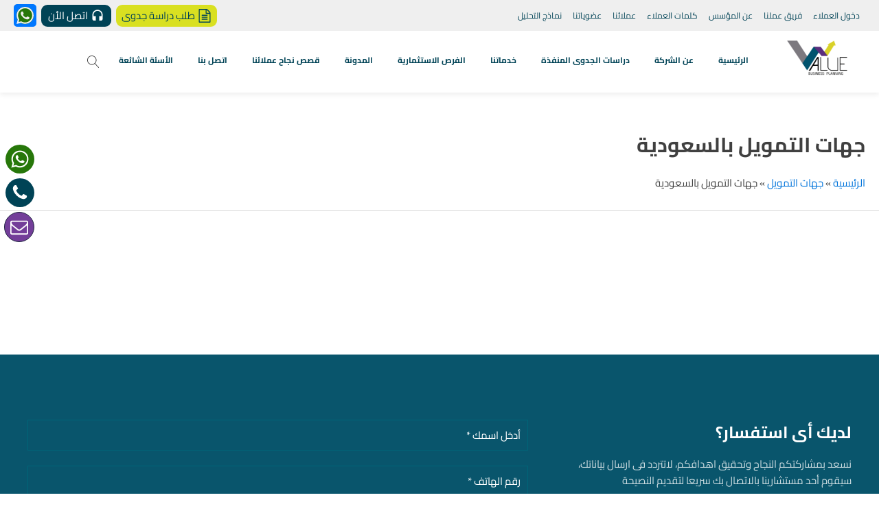

--- FILE ---
content_type: text/html; charset=UTF-8
request_url: https://v-alue.com/category/%D8%AC%D9%87%D8%A7%D8%AA-%D8%A7%D9%84%D8%AA%D9%85%D9%88%D9%8A%D9%84/%D8%AC%D9%87%D8%A7%D8%AA-%D8%A7%D9%84%D8%AA%D9%85%D9%88%D9%8A%D9%84-%D8%A8%D8%A7%D9%84%D8%B3%D8%B9%D9%88%D8%AF%D9%8A%D8%A9/
body_size: 32476
content:
<!DOCTYPE html>
<html dir="rtl" lang="ar" >
<head><meta charset="UTF-8"><script>if(navigator.userAgent.match(/MSIE|Internet Explorer/i)||navigator.userAgent.match(/Trident\/7\..*?rv:11/i)){var href=document.location.href;if(!href.match(/[?&]nowprocket/)){if(href.indexOf("?")==-1){if(href.indexOf("#")==-1){document.location.href=href+"?nowprocket=1"}else{document.location.href=href.replace("#","?nowprocket=1#")}}else{if(href.indexOf("#")==-1){document.location.href=href+"&nowprocket=1"}else{document.location.href=href.replace("#","&nowprocket=1#")}}}}</script><script>class RocketLazyLoadScripts{constructor(){this.v="1.2.3",this.triggerEvents=["keydown","mousedown","mousemove","touchmove","touchstart","touchend","wheel"],this.userEventHandler=this._triggerListener.bind(this),this.touchStartHandler=this._onTouchStart.bind(this),this.touchMoveHandler=this._onTouchMove.bind(this),this.touchEndHandler=this._onTouchEnd.bind(this),this.clickHandler=this._onClick.bind(this),this.interceptedClicks=[],window.addEventListener("pageshow",t=>{this.persisted=t.persisted}),window.addEventListener("DOMContentLoaded",()=>{this._preconnect3rdParties()}),this.delayedScripts={normal:[],async:[],defer:[]},this.trash=[],this.allJQueries=[]}_addUserInteractionListener(t){if(document.hidden){t._triggerListener();return}this.triggerEvents.forEach(e=>window.addEventListener(e,t.userEventHandler,{passive:!0})),window.addEventListener("touchstart",t.touchStartHandler,{passive:!0}),window.addEventListener("mousedown",t.touchStartHandler),document.addEventListener("visibilitychange",t.userEventHandler)}_removeUserInteractionListener(){this.triggerEvents.forEach(t=>window.removeEventListener(t,this.userEventHandler,{passive:!0})),document.removeEventListener("visibilitychange",this.userEventHandler)}_onTouchStart(t){"HTML"!==t.target.tagName&&(window.addEventListener("touchend",this.touchEndHandler),window.addEventListener("mouseup",this.touchEndHandler),window.addEventListener("touchmove",this.touchMoveHandler,{passive:!0}),window.addEventListener("mousemove",this.touchMoveHandler),t.target.addEventListener("click",this.clickHandler),this._renameDOMAttribute(t.target,"onclick","rocket-onclick"),this._pendingClickStarted())}_onTouchMove(t){window.removeEventListener("touchend",this.touchEndHandler),window.removeEventListener("mouseup",this.touchEndHandler),window.removeEventListener("touchmove",this.touchMoveHandler,{passive:!0}),window.removeEventListener("mousemove",this.touchMoveHandler),t.target.removeEventListener("click",this.clickHandler),this._renameDOMAttribute(t.target,"rocket-onclick","onclick"),this._pendingClickFinished()}_onTouchEnd(t){window.removeEventListener("touchend",this.touchEndHandler),window.removeEventListener("mouseup",this.touchEndHandler),window.removeEventListener("touchmove",this.touchMoveHandler,{passive:!0}),window.removeEventListener("mousemove",this.touchMoveHandler)}_onClick(t){t.target.removeEventListener("click",this.clickHandler),this._renameDOMAttribute(t.target,"rocket-onclick","onclick"),this.interceptedClicks.push(t),t.preventDefault(),t.stopPropagation(),t.stopImmediatePropagation(),this._pendingClickFinished()}_replayClicks(){window.removeEventListener("touchstart",this.touchStartHandler,{passive:!0}),window.removeEventListener("mousedown",this.touchStartHandler),this.interceptedClicks.forEach(t=>{t.target.dispatchEvent(new MouseEvent("click",{view:t.view,bubbles:!0,cancelable:!0}))})}_waitForPendingClicks(){return new Promise(t=>{this._isClickPending?this._pendingClickFinished=t:t()})}_pendingClickStarted(){this._isClickPending=!0}_pendingClickFinished(){this._isClickPending=!1}_renameDOMAttribute(t,e,r){t.hasAttribute&&t.hasAttribute(e)&&(event.target.setAttribute(r,event.target.getAttribute(e)),event.target.removeAttribute(e))}_triggerListener(){this._removeUserInteractionListener(this),"loading"===document.readyState?document.addEventListener("DOMContentLoaded",this._loadEverythingNow.bind(this)):this._loadEverythingNow()}_preconnect3rdParties(){let t=[];document.querySelectorAll("script[type=rocketlazyloadscript]").forEach(e=>{if(e.hasAttribute("src")){let r=new URL(e.src).origin;r!==location.origin&&t.push({src:r,crossOrigin:e.crossOrigin||"module"===e.getAttribute("data-rocket-type")})}}),t=[...new Map(t.map(t=>[JSON.stringify(t),t])).values()],this._batchInjectResourceHints(t,"preconnect")}async _loadEverythingNow(){this.lastBreath=Date.now(),this._delayEventListeners(this),this._delayJQueryReady(this),this._handleDocumentWrite(),this._registerAllDelayedScripts(),this._preloadAllScripts(),await this._loadScriptsFromList(this.delayedScripts.normal),await this._loadScriptsFromList(this.delayedScripts.defer),await this._loadScriptsFromList(this.delayedScripts.async);try{await this._triggerDOMContentLoaded(),await this._triggerWindowLoad()}catch(t){console.error(t)}window.dispatchEvent(new Event("rocket-allScriptsLoaded")),this._waitForPendingClicks().then(()=>{this._replayClicks()}),this._emptyTrash()}_registerAllDelayedScripts(){document.querySelectorAll("script[type=rocketlazyloadscript]").forEach(t=>{t.hasAttribute("data-rocket-src")?t.hasAttribute("async")&&!1!==t.async?this.delayedScripts.async.push(t):t.hasAttribute("defer")&&!1!==t.defer||"module"===t.getAttribute("data-rocket-type")?this.delayedScripts.defer.push(t):this.delayedScripts.normal.push(t):this.delayedScripts.normal.push(t)})}async _transformScript(t){return new Promise((await this._littleBreath(),navigator.userAgent.indexOf("Firefox/")>0||""===navigator.vendor)?e=>{let r=document.createElement("script");[...t.attributes].forEach(t=>{let e=t.nodeName;"type"!==e&&("data-rocket-type"===e&&(e="type"),"data-rocket-src"===e&&(e="src"),r.setAttribute(e,t.nodeValue))}),t.text&&(r.text=t.text),r.hasAttribute("src")?(r.addEventListener("load",e),r.addEventListener("error",e)):(r.text=t.text,e());try{t.parentNode.replaceChild(r,t)}catch(i){e()}}:async e=>{function r(){t.setAttribute("data-rocket-status","failed"),e()}try{let i=t.getAttribute("data-rocket-type"),n=t.getAttribute("data-rocket-src");t.text,i?(t.type=i,t.removeAttribute("data-rocket-type")):t.removeAttribute("type"),t.addEventListener("load",function r(){t.setAttribute("data-rocket-status","executed"),e()}),t.addEventListener("error",r),n?(t.removeAttribute("data-rocket-src"),t.src=n):t.src="data:text/javascript;base64,"+window.btoa(unescape(encodeURIComponent(t.text)))}catch(s){r()}})}async _loadScriptsFromList(t){let e=t.shift();return e&&e.isConnected?(await this._transformScript(e),this._loadScriptsFromList(t)):Promise.resolve()}_preloadAllScripts(){this._batchInjectResourceHints([...this.delayedScripts.normal,...this.delayedScripts.defer,...this.delayedScripts.async],"preload")}_batchInjectResourceHints(t,e){var r=document.createDocumentFragment();t.forEach(t=>{let i=t.getAttribute&&t.getAttribute("data-rocket-src")||t.src;if(i){let n=document.createElement("link");n.href=i,n.rel=e,"preconnect"!==e&&(n.as="script"),t.getAttribute&&"module"===t.getAttribute("data-rocket-type")&&(n.crossOrigin=!0),t.crossOrigin&&(n.crossOrigin=t.crossOrigin),t.integrity&&(n.integrity=t.integrity),r.appendChild(n),this.trash.push(n)}}),document.head.appendChild(r)}_delayEventListeners(t){let e={};function r(t,r){!function t(r){!e[r]&&(e[r]={originalFunctions:{add:r.addEventListener,remove:r.removeEventListener},eventsToRewrite:[]},r.addEventListener=function(){arguments[0]=i(arguments[0]),e[r].originalFunctions.add.apply(r,arguments)},r.removeEventListener=function(){arguments[0]=i(arguments[0]),e[r].originalFunctions.remove.apply(r,arguments)});function i(t){return e[r].eventsToRewrite.indexOf(t)>=0?"rocket-"+t:t}}(t),e[t].eventsToRewrite.push(r)}function i(t,e){let r=t[e];Object.defineProperty(t,e,{get:()=>r||function(){},set(i){t["rocket"+e]=r=i}})}r(document,"DOMContentLoaded"),r(window,"DOMContentLoaded"),r(window,"load"),r(window,"pageshow"),r(document,"readystatechange"),i(document,"onreadystatechange"),i(window,"onload"),i(window,"onpageshow")}_delayJQueryReady(t){let e;function r(r){if(r&&r.fn&&!t.allJQueries.includes(r)){r.fn.ready=r.fn.init.prototype.ready=function(e){return t.domReadyFired?e.bind(document)(r):document.addEventListener("rocket-DOMContentLoaded",()=>e.bind(document)(r)),r([])};let i=r.fn.on;r.fn.on=r.fn.init.prototype.on=function(){if(this[0]===window){function t(t){return t.split(" ").map(t=>"load"===t||0===t.indexOf("load.")?"rocket-jquery-load":t).join(" ")}"string"==typeof arguments[0]||arguments[0]instanceof String?arguments[0]=t(arguments[0]):"object"==typeof arguments[0]&&Object.keys(arguments[0]).forEach(e=>{let r=arguments[0][e];delete arguments[0][e],arguments[0][t(e)]=r})}return i.apply(this,arguments),this},t.allJQueries.push(r)}e=r}r(window.jQuery),Object.defineProperty(window,"jQuery",{get:()=>e,set(t){r(t)}})}async _triggerDOMContentLoaded(){this.domReadyFired=!0,await this._littleBreath(),document.dispatchEvent(new Event("rocket-DOMContentLoaded")),await this._littleBreath(),window.dispatchEvent(new Event("rocket-DOMContentLoaded")),await this._littleBreath(),document.dispatchEvent(new Event("rocket-readystatechange")),await this._littleBreath(),document.rocketonreadystatechange&&document.rocketonreadystatechange()}async _triggerWindowLoad(){await this._littleBreath(),window.dispatchEvent(new Event("rocket-load")),await this._littleBreath(),window.rocketonload&&window.rocketonload(),await this._littleBreath(),this.allJQueries.forEach(t=>t(window).trigger("rocket-jquery-load")),await this._littleBreath();let t=new Event("rocket-pageshow");t.persisted=this.persisted,window.dispatchEvent(t),await this._littleBreath(),window.rocketonpageshow&&window.rocketonpageshow({persisted:this.persisted})}_handleDocumentWrite(){let t=new Map;document.write=document.writeln=function(e){let r=document.currentScript;r||console.error("WPRocket unable to document.write this: "+e);let i=document.createRange(),n=r.parentElement,s=t.get(r);void 0===s&&(s=r.nextSibling,t.set(r,s));let a=document.createDocumentFragment();i.setStart(a,0),a.appendChild(i.createContextualFragment(e)),n.insertBefore(a,s)}}async _littleBreath(){Date.now()-this.lastBreath>45&&(await this._requestAnimFrame(),this.lastBreath=Date.now())}async _requestAnimFrame(){return document.hidden?new Promise(t=>setTimeout(t)):new Promise(t=>requestAnimationFrame(t))}_emptyTrash(){this.trash.forEach(t=>t.remove())}static run(){let t=new RocketLazyLoadScripts;t._addUserInteractionListener(t)}}RocketLazyLoadScripts.run();</script>

<meta name="viewport" content="width=device-width, initial-scale=1.0">
<!-- WP_HEAD() START -->
<meta name='robots' content='index, follow, max-image-preview:large, max-snippet:-1, max-video-preview:-1' />

	<!-- This site is optimized with the Yoast SEO plugin v23.5 - https://yoast.com/wordpress/plugins/seo/ -->
	<title>جهات التمويل بالسعودية الأرشيف - V-alue</title>
	<link rel="canonical" href="https://v-alue.com/category/جهات-التمويل/جهات-التمويل-بالسعودية/" />
	<meta property="og:locale" content="ar_AR" />
	<meta property="og:type" content="article" />
	<meta property="og:title" content="جهات التمويل بالسعودية الأرشيف - V-alue" />
	<meta property="og:url" content="https://v-alue.com/category/جهات-التمويل/جهات-التمويل-بالسعودية/" />
	<meta property="og:site_name" content="V-alue" />
	<meta property="og:image" content="https://v-alue.com/mainweb/wp-content/uploads/2023/11/White-Pink-Watercolor-Blank-Note-A4-Landscape-1200-x-675-px.png" />
	<meta property="og:image:width" content="1200" />
	<meta property="og:image:height" content="675" />
	<meta property="og:image:type" content="image/png" />
	<meta name="twitter:card" content="summary_large_image" />
	<meta name="twitter:site" content="@Value_Busines" />
	<script type="application/ld+json" class="yoast-schema-graph">{"@context":"https://schema.org","@graph":[{"@type":"CollectionPage","@id":"https://v-alue.com/category/%d8%ac%d9%87%d8%a7%d8%aa-%d8%a7%d9%84%d8%aa%d9%85%d9%88%d9%8a%d9%84/%d8%ac%d9%87%d8%a7%d8%aa-%d8%a7%d9%84%d8%aa%d9%85%d9%88%d9%8a%d9%84-%d8%a8%d8%a7%d9%84%d8%b3%d8%b9%d9%88%d8%af%d9%8a%d8%a9/","url":"https://v-alue.com/category/%d8%ac%d9%87%d8%a7%d8%aa-%d8%a7%d9%84%d8%aa%d9%85%d9%88%d9%8a%d9%84/%d8%ac%d9%87%d8%a7%d8%aa-%d8%a7%d9%84%d8%aa%d9%85%d9%88%d9%8a%d9%84-%d8%a8%d8%a7%d9%84%d8%b3%d8%b9%d9%88%d8%af%d9%8a%d8%a9/","name":"جهات التمويل بالسعودية الأرشيف - V-alue","isPartOf":{"@id":"https://v-alue.com/#website"},"breadcrumb":{"@id":"https://v-alue.com/category/%d8%ac%d9%87%d8%a7%d8%aa-%d8%a7%d9%84%d8%aa%d9%85%d9%88%d9%8a%d9%84/%d8%ac%d9%87%d8%a7%d8%aa-%d8%a7%d9%84%d8%aa%d9%85%d9%88%d9%8a%d9%84-%d8%a8%d8%a7%d9%84%d8%b3%d8%b9%d9%88%d8%af%d9%8a%d8%a9/#breadcrumb"},"inLanguage":"ar"},{"@type":"BreadcrumbList","@id":"https://v-alue.com/category/%d8%ac%d9%87%d8%a7%d8%aa-%d8%a7%d9%84%d8%aa%d9%85%d9%88%d9%8a%d9%84/%d8%ac%d9%87%d8%a7%d8%aa-%d8%a7%d9%84%d8%aa%d9%85%d9%88%d9%8a%d9%84-%d8%a8%d8%a7%d9%84%d8%b3%d8%b9%d9%88%d8%af%d9%8a%d8%a9/#breadcrumb","itemListElement":[{"@type":"ListItem","position":1,"name":"الرئيسية","item":"https://v-alue.com/"},{"@type":"ListItem","position":2,"name":"جهات التمويل","item":"https://v-alue.com/category/%d8%ac%d9%87%d8%a7%d8%aa-%d8%a7%d9%84%d8%aa%d9%85%d9%88%d9%8a%d9%84/"},{"@type":"ListItem","position":3,"name":"جهات التمويل بالسعودية"}]},{"@type":"WebSite","@id":"https://v-alue.com/#website","url":"https://v-alue.com/","name":"V-alue","description":"شركة فاليو لدراسات الجدوى وخطط المشاريع","publisher":{"@id":"https://v-alue.com/#organization"},"alternateName":"Value","potentialAction":[{"@type":"SearchAction","target":{"@type":"EntryPoint","urlTemplate":"https://v-alue.com/?s={search_term_string}"},"query-input":{"@type":"PropertyValueSpecification","valueRequired":true,"valueName":"search_term_string"}}],"inLanguage":"ar"},{"@type":"Organization","@id":"https://v-alue.com/#organization","name":"شركة فاليو أفضل مكاتب للأستشارات وعمل دراسة الجدوى","alternateName":"شركة فاليو لدرسات الجدوى وخطط المشاريع","url":"https://v-alue.com/","logo":{"@type":"ImageObject","inLanguage":"ar","@id":"https://v-alue.com/#/schema/logo/image/","url":"https://v-alue.com/mainweb/wp-content/uploads/2023/11/White-Pink-Watercolor-Blank-Note-A4-Landscape-1200-x-675-px.png","contentUrl":"https://v-alue.com/mainweb/wp-content/uploads/2023/11/White-Pink-Watercolor-Blank-Note-A4-Landscape-1200-x-675-px.png","width":1200,"height":675,"caption":"شركة فاليو أفضل مكاتب للأستشارات وعمل دراسة الجدوى"},"image":{"@id":"https://v-alue.com/#/schema/logo/image/"},"sameAs":["https://www.facebook.com/ValueBusinessPlanning","https://x.com/Value_Busines","https://www.instagram.com/value.business.planning/","https://www.linkedin.com/company/value-business-planning/","https://www.youtube.com/@VALUE.Business"]}]}</script>
	<!-- / Yoast SEO plugin. -->


<style id='classic-theme-styles-inline-css' type='text/css'>
/*! This file is auto-generated */
.wp-block-button__link{color:#fff;background-color:#32373c;border-radius:9999px;box-shadow:none;text-decoration:none;padding:calc(.667em + 2px) calc(1.333em + 2px);font-size:1.125em}.wp-block-file__button{background:#32373c;color:#fff;text-decoration:none}
</style>
<style id='global-styles-inline-css' type='text/css'>
body{--wp--preset--color--black: #000000;--wp--preset--color--cyan-bluish-gray: #abb8c3;--wp--preset--color--white: #ffffff;--wp--preset--color--pale-pink: #f78da7;--wp--preset--color--vivid-red: #cf2e2e;--wp--preset--color--luminous-vivid-orange: #ff6900;--wp--preset--color--luminous-vivid-amber: #fcb900;--wp--preset--color--light-green-cyan: #7bdcb5;--wp--preset--color--vivid-green-cyan: #00d084;--wp--preset--color--pale-cyan-blue: #8ed1fc;--wp--preset--color--vivid-cyan-blue: #0693e3;--wp--preset--color--vivid-purple: #9b51e0;--wp--preset--gradient--vivid-cyan-blue-to-vivid-purple: linear-gradient(135deg,rgba(6,147,227,1) 0%,rgb(155,81,224) 100%);--wp--preset--gradient--light-green-cyan-to-vivid-green-cyan: linear-gradient(135deg,rgb(122,220,180) 0%,rgb(0,208,130) 100%);--wp--preset--gradient--luminous-vivid-amber-to-luminous-vivid-orange: linear-gradient(135deg,rgba(252,185,0,1) 0%,rgba(255,105,0,1) 100%);--wp--preset--gradient--luminous-vivid-orange-to-vivid-red: linear-gradient(135deg,rgba(255,105,0,1) 0%,rgb(207,46,46) 100%);--wp--preset--gradient--very-light-gray-to-cyan-bluish-gray: linear-gradient(135deg,rgb(238,238,238) 0%,rgb(169,184,195) 100%);--wp--preset--gradient--cool-to-warm-spectrum: linear-gradient(135deg,rgb(74,234,220) 0%,rgb(151,120,209) 20%,rgb(207,42,186) 40%,rgb(238,44,130) 60%,rgb(251,105,98) 80%,rgb(254,248,76) 100%);--wp--preset--gradient--blush-light-purple: linear-gradient(135deg,rgb(255,206,236) 0%,rgb(152,150,240) 100%);--wp--preset--gradient--blush-bordeaux: linear-gradient(135deg,rgb(254,205,165) 0%,rgb(254,45,45) 50%,rgb(107,0,62) 100%);--wp--preset--gradient--luminous-dusk: linear-gradient(135deg,rgb(255,203,112) 0%,rgb(199,81,192) 50%,rgb(65,88,208) 100%);--wp--preset--gradient--pale-ocean: linear-gradient(135deg,rgb(255,245,203) 0%,rgb(182,227,212) 50%,rgb(51,167,181) 100%);--wp--preset--gradient--electric-grass: linear-gradient(135deg,rgb(202,248,128) 0%,rgb(113,206,126) 100%);--wp--preset--gradient--midnight: linear-gradient(135deg,rgb(2,3,129) 0%,rgb(40,116,252) 100%);--wp--preset--font-size--small: 13px;--wp--preset--font-size--medium: 20px;--wp--preset--font-size--large: 36px;--wp--preset--font-size--x-large: 42px;--wp--preset--spacing--20: 0.44rem;--wp--preset--spacing--30: 0.67rem;--wp--preset--spacing--40: 1rem;--wp--preset--spacing--50: 1.5rem;--wp--preset--spacing--60: 2.25rem;--wp--preset--spacing--70: 3.38rem;--wp--preset--spacing--80: 5.06rem;--wp--preset--shadow--natural: 6px 6px 9px rgba(0, 0, 0, 0.2);--wp--preset--shadow--deep: 12px 12px 50px rgba(0, 0, 0, 0.4);--wp--preset--shadow--sharp: 6px 6px 0px rgba(0, 0, 0, 0.2);--wp--preset--shadow--outlined: 6px 6px 0px -3px rgba(255, 255, 255, 1), 6px 6px rgba(0, 0, 0, 1);--wp--preset--shadow--crisp: 6px 6px 0px rgba(0, 0, 0, 1);}:where(.is-layout-flex){gap: 0.5em;}:where(.is-layout-grid){gap: 0.5em;}body .is-layout-flow > .alignleft{float: left;margin-inline-start: 0;margin-inline-end: 2em;}body .is-layout-flow > .alignright{float: right;margin-inline-start: 2em;margin-inline-end: 0;}body .is-layout-flow > .aligncenter{margin-left: auto !important;margin-right: auto !important;}body .is-layout-constrained > .alignleft{float: left;margin-inline-start: 0;margin-inline-end: 2em;}body .is-layout-constrained > .alignright{float: right;margin-inline-start: 2em;margin-inline-end: 0;}body .is-layout-constrained > .aligncenter{margin-left: auto !important;margin-right: auto !important;}body .is-layout-constrained > :where(:not(.alignleft):not(.alignright):not(.alignfull)){max-width: var(--wp--style--global--content-size);margin-left: auto !important;margin-right: auto !important;}body .is-layout-constrained > .alignwide{max-width: var(--wp--style--global--wide-size);}body .is-layout-flex{display: flex;}body .is-layout-flex{flex-wrap: wrap;align-items: center;}body .is-layout-flex > *{margin: 0;}body .is-layout-grid{display: grid;}body .is-layout-grid > *{margin: 0;}:where(.wp-block-columns.is-layout-flex){gap: 2em;}:where(.wp-block-columns.is-layout-grid){gap: 2em;}:where(.wp-block-post-template.is-layout-flex){gap: 1.25em;}:where(.wp-block-post-template.is-layout-grid){gap: 1.25em;}.has-black-color{color: var(--wp--preset--color--black) !important;}.has-cyan-bluish-gray-color{color: var(--wp--preset--color--cyan-bluish-gray) !important;}.has-white-color{color: var(--wp--preset--color--white) !important;}.has-pale-pink-color{color: var(--wp--preset--color--pale-pink) !important;}.has-vivid-red-color{color: var(--wp--preset--color--vivid-red) !important;}.has-luminous-vivid-orange-color{color: var(--wp--preset--color--luminous-vivid-orange) !important;}.has-luminous-vivid-amber-color{color: var(--wp--preset--color--luminous-vivid-amber) !important;}.has-light-green-cyan-color{color: var(--wp--preset--color--light-green-cyan) !important;}.has-vivid-green-cyan-color{color: var(--wp--preset--color--vivid-green-cyan) !important;}.has-pale-cyan-blue-color{color: var(--wp--preset--color--pale-cyan-blue) !important;}.has-vivid-cyan-blue-color{color: var(--wp--preset--color--vivid-cyan-blue) !important;}.has-vivid-purple-color{color: var(--wp--preset--color--vivid-purple) !important;}.has-black-background-color{background-color: var(--wp--preset--color--black) !important;}.has-cyan-bluish-gray-background-color{background-color: var(--wp--preset--color--cyan-bluish-gray) !important;}.has-white-background-color{background-color: var(--wp--preset--color--white) !important;}.has-pale-pink-background-color{background-color: var(--wp--preset--color--pale-pink) !important;}.has-vivid-red-background-color{background-color: var(--wp--preset--color--vivid-red) !important;}.has-luminous-vivid-orange-background-color{background-color: var(--wp--preset--color--luminous-vivid-orange) !important;}.has-luminous-vivid-amber-background-color{background-color: var(--wp--preset--color--luminous-vivid-amber) !important;}.has-light-green-cyan-background-color{background-color: var(--wp--preset--color--light-green-cyan) !important;}.has-vivid-green-cyan-background-color{background-color: var(--wp--preset--color--vivid-green-cyan) !important;}.has-pale-cyan-blue-background-color{background-color: var(--wp--preset--color--pale-cyan-blue) !important;}.has-vivid-cyan-blue-background-color{background-color: var(--wp--preset--color--vivid-cyan-blue) !important;}.has-vivid-purple-background-color{background-color: var(--wp--preset--color--vivid-purple) !important;}.has-black-border-color{border-color: var(--wp--preset--color--black) !important;}.has-cyan-bluish-gray-border-color{border-color: var(--wp--preset--color--cyan-bluish-gray) !important;}.has-white-border-color{border-color: var(--wp--preset--color--white) !important;}.has-pale-pink-border-color{border-color: var(--wp--preset--color--pale-pink) !important;}.has-vivid-red-border-color{border-color: var(--wp--preset--color--vivid-red) !important;}.has-luminous-vivid-orange-border-color{border-color: var(--wp--preset--color--luminous-vivid-orange) !important;}.has-luminous-vivid-amber-border-color{border-color: var(--wp--preset--color--luminous-vivid-amber) !important;}.has-light-green-cyan-border-color{border-color: var(--wp--preset--color--light-green-cyan) !important;}.has-vivid-green-cyan-border-color{border-color: var(--wp--preset--color--vivid-green-cyan) !important;}.has-pale-cyan-blue-border-color{border-color: var(--wp--preset--color--pale-cyan-blue) !important;}.has-vivid-cyan-blue-border-color{border-color: var(--wp--preset--color--vivid-cyan-blue) !important;}.has-vivid-purple-border-color{border-color: var(--wp--preset--color--vivid-purple) !important;}.has-vivid-cyan-blue-to-vivid-purple-gradient-background{background: var(--wp--preset--gradient--vivid-cyan-blue-to-vivid-purple) !important;}.has-light-green-cyan-to-vivid-green-cyan-gradient-background{background: var(--wp--preset--gradient--light-green-cyan-to-vivid-green-cyan) !important;}.has-luminous-vivid-amber-to-luminous-vivid-orange-gradient-background{background: var(--wp--preset--gradient--luminous-vivid-amber-to-luminous-vivid-orange) !important;}.has-luminous-vivid-orange-to-vivid-red-gradient-background{background: var(--wp--preset--gradient--luminous-vivid-orange-to-vivid-red) !important;}.has-very-light-gray-to-cyan-bluish-gray-gradient-background{background: var(--wp--preset--gradient--very-light-gray-to-cyan-bluish-gray) !important;}.has-cool-to-warm-spectrum-gradient-background{background: var(--wp--preset--gradient--cool-to-warm-spectrum) !important;}.has-blush-light-purple-gradient-background{background: var(--wp--preset--gradient--blush-light-purple) !important;}.has-blush-bordeaux-gradient-background{background: var(--wp--preset--gradient--blush-bordeaux) !important;}.has-luminous-dusk-gradient-background{background: var(--wp--preset--gradient--luminous-dusk) !important;}.has-pale-ocean-gradient-background{background: var(--wp--preset--gradient--pale-ocean) !important;}.has-electric-grass-gradient-background{background: var(--wp--preset--gradient--electric-grass) !important;}.has-midnight-gradient-background{background: var(--wp--preset--gradient--midnight) !important;}.has-small-font-size{font-size: var(--wp--preset--font-size--small) !important;}.has-medium-font-size{font-size: var(--wp--preset--font-size--medium) !important;}.has-large-font-size{font-size: var(--wp--preset--font-size--large) !important;}.has-x-large-font-size{font-size: var(--wp--preset--font-size--x-large) !important;}
.wp-block-navigation a:where(:not(.wp-element-button)){color: inherit;}
:where(.wp-block-post-template.is-layout-flex){gap: 1.25em;}:where(.wp-block-post-template.is-layout-grid){gap: 1.25em;}
:where(.wp-block-columns.is-layout-flex){gap: 2em;}:where(.wp-block-columns.is-layout-grid){gap: 2em;}
.wp-block-pullquote{font-size: 1.5em;line-height: 1.6;}
</style>
<link data-minify="1" rel='stylesheet' id='oxygen-aos-css' href='https://v-alue.com/mainweb/wp-content/cache/min/1/mainweb/wp-content/plugins/oxygen/component-framework/vendor/aos/aos.css?ver=1768395842' type='text/css' media='all' />
<link data-minify="1" rel='stylesheet' id='oxygen-css' href='https://v-alue.com/mainweb/wp-content/cache/min/1/mainweb/wp-content/plugins/oxygen/component-framework/oxygen.css?ver=1768395842' type='text/css' media='all' />
<script type="rocketlazyloadscript" data-minify="1" data-rocket-type="text/javascript" data-rocket-src="https://v-alue.com/mainweb/wp-content/cache/min/1/mainweb/wp-content/plugins/oxygen/component-framework/vendor/aos/aos.js?ver=1768395842" id="oxygen-aos-js"></script>
<script type="text/javascript" src="https://v-alue.com/mainweb/wp-includes/js/jquery/jquery.min.js?ver=3.7.1" id="jquery-core-js"></script>
   <link rel="preload" media="(max-width: 600px)" fetchpriority="high" as="image" href="https://v-alue.com/mainweb/wp-content/uploads/2023/10/cover-m-6528232a871d7.webp" type="image/webp">
   <link rel="preload" media="(min-width: 600px)" fetchpriority="high" as="image" href=https://v-alue.com/mainweb/wp-content/uploads/2023/10/cover-1-6528232b1f122.webp" type="image/webp">

   <script>
		var DS1InitInfo = {
			"ajaxUrl": "https://v-alue.com/mainweb/wp-admin/admin-ajax.php",
			"themeUrl": "https://v-alue.com/mainweb/wp-content/uploads/ds1-elements/",
			"nonce": "882e8f42a9",
			"PID": "",
			"GmapAPI": "",
			"recaptcha": ""
		}
		</script><link rel="icon" type="image/png" href="https://v-alue.com/mainweb/wp-content/uploads/2025/05/aa.png"><!-- Google Tag Manager -->
<script type="rocketlazyloadscript">(function(w,d,s,l,i){w[l]=w[l]||[];w[l].push({'gtm.start':
new Date().getTime(),event:'gtm.js'});var f=d.getElementsByTagName(s)[0],
j=d.createElement(s),dl=l!='dataLayer'?'&l='+l:'';j.async=true;j.src=
'https://www.googletagmanager.com/gtm.js?id='+i+dl;f.parentNode.insertBefore(j,f);
})(window,document,'script','dataLayer','GTM-5R4BKKTL');</script>
<!-- End Google Tag Manager -->
<link data-minify="1" rel='stylesheet' id='oxygen-cache-9-css' href='https://v-alue.com/mainweb/wp-content/cache/background-css/v-alue.com/mainweb/wp-content/cache/min/1/mainweb/wp-content/uploads/oxygen/css/9.css?ver=1768395842&wpr_t=1769603678' type='text/css' media='all' />
<link data-minify="1" rel='stylesheet' id='oxygen-cache-138-css' href='https://v-alue.com/mainweb/wp-content/cache/min/1/mainweb/wp-content/uploads/oxygen/css/138.css?ver=1768398817' type='text/css' media='all' />
<link data-minify="1" rel='stylesheet' id='oxygen-universal-styles-css' href='https://v-alue.com/mainweb/wp-content/cache/background-css/v-alue.com/mainweb/wp-content/cache/min/1/mainweb/wp-content/uploads/oxygen/css/universal.css?ver=1768395842&wpr_t=1769603678' type='text/css' media='all' />
<noscript><style id="rocket-lazyload-nojs-css">.rll-youtube-player, [data-lazy-src]{display:none !important;}</style></noscript><!-- END OF WP_HEAD() -->
<style id="wpr-lazyload-bg"></style><style id="wpr-lazyload-bg-exclusion"></style>
<noscript>
<style id="wpr-lazyload-bg-nostyle">:root{--wpr-bg-5070817f-8111-45de-92b8-6cdaa62f8a8c: url('https://v-alue.com/mainweb/wp-content/uploads/2023/10/payments-652823d212d64.webp');}:root{--wpr-bg-f64574f9-d6b9-49c7-ab15-6b0a15578312: url('https://v-alue.com/mainweb/wp-content/uploads/2023/10/payments2-652823d279f39.webp');}:root{--wpr-bg-0844f1f2-f9ba-4676-8353-7ef5600043eb: url('https://v-alue.com/mainweb/wp-content/uploads/2023/10/p1m-652823d318ef7.webp');}:root{--wpr-bg-0dc2368f-7f99-405f-b2cb-bd28208720ce: url('../../../../../../../../../../../../min/1/mainweb/wp-content/uploads/oxygen/css/');}</style>
</noscript>
<script type="application/javascript">const rocket_pairs = [{"selector":"#div_block-147-9","style":":root{--wpr-bg-5070817f-8111-45de-92b8-6cdaa62f8a8c: url('https:\/\/v-alue.com\/mainweb\/wp-content\/uploads\/2023\/10\/payments-652823d212d64.webp');}","hash":"5070817f-8111-45de-92b8-6cdaa62f8a8c"},{"selector":"#div_block-147-9","style":":root{--wpr-bg-f64574f9-d6b9-49c7-ab15-6b0a15578312: url('https:\/\/v-alue.com\/mainweb\/wp-content\/uploads\/2023\/10\/payments2-652823d279f39.webp');}","hash":"f64574f9-d6b9-49c7-ab15-6b0a15578312"},{"selector":"#div_block-166-9","style":":root{--wpr-bg-0844f1f2-f9ba-4676-8353-7ef5600043eb: url('https:\/\/v-alue.com\/mainweb\/wp-content\/uploads\/2023\/10\/p1m-652823d318ef7.webp');}","hash":"0844f1f2-f9ba-4676-8353-7ef5600043eb"},{"selector":".oxy-pro-menu .oxy-pro-menu-off-canvas-container,.oxy-pro-menu .oxy-pro-menu-open-container","style":":root{--wpr-bg-0dc2368f-7f99-405f-b2cb-bd28208720ce: url('..\/..\/..\/..\/..\/..\/..\/..\/..\/..\/..\/..\/min\/1\/mainweb\/wp-content\/uploads\/oxygen\/css\/');}","hash":"0dc2368f-7f99-405f-b2cb-bd28208720ce"}];</script></head>
<body class="rtl archive category category-60  wp-embed-responsive oxygen-body" >

<!-- Google Tag Manager (noscript) -->
<noscript><iframe src="https://www.googletagmanager.com/ns.html?id=GTM-5R4BKKTL"
height="0" width="0" style="display:none;visibility:hidden"></iframe></noscript>
<!-- End Google Tag Manager (noscript) -->


	
	<script type="rocketlazyloadscript">

		setTimeout(() => {

			if(document.querySelectorAll('[ng-app="CTFrontendBuilderUI"]')[0]){

				   document.querySelectorAll('[ng-app="CTFrontendBuilderUI"]')[0].setAttribute("dir", "ltr");

	

				var T = document.getElementsByTagName("title")[0];

				T.innerText =  T.innerText.replace("Oxygen", "" );

			}

		}, 1000);

	</script>   

	    <script type="rocketlazyloadscript">
        setTimeout(() => {
            if(document.querySelectorAll('[ng-app="CTFrontendBuilderUI"]')[0]){
                    document.querySelectorAll('[ng-app="CTFrontendBuilderUI"]')[0].setAttribute("dir", "ltr");
                var T = document.getElementsByTagName("title")[0];
                T.innerText =  T.innerText.replace("Oxygen", "" );
            }
        }, 1000);
    </script>   
					<div id="code_block-242-9" class="ct-code-block" ></div><header id="_header-37-9" class="oxy-header-wrapper oxy-sticky-header oxy-overlay-header oxy-header" ><div id="_header_row-4-9" class="oxy-header-row" ><div class="oxy-header-container"><div id="_header_left-5-9" class="oxy-header-left" >
		<div id="-pro-menu-16-9" class="oxy-pro-menu " ><div class="oxy-pro-menu-mobile-open-icon  oxy-pro-menu-off-canvas-trigger oxy-pro-menu-off-canvas-left" data-off-canvas-alignment="left"><svg id="-pro-menu-16-9-open-icon"><use xlink:href="#Lineariconsicon-menu"></use></svg>Menu</div>

                
        <div class="oxy-pro-menu-container  oxy-pro-menu-dropdown-links-visible-on-mobile oxy-pro-menu-dropdown-links-toggle oxy-pro-menu-show-dropdown" data-aos-duration="200" 

             data-oxy-pro-menu-dropdown-animation="flip-down"
             data-oxy-pro-menu-dropdown-animation-duration="0.4"
             data-entire-parent-toggles-dropdown="true"

                          data-oxy-pro-menu-off-canvas-animation="slide-right"
             
                          data-oxy-pro-menu-dropdown-animation-duration="0.2"
             
                          data-oxy-pro-menu-dropdown-links-on-mobile="toggle">
             
            <div class="menu-top-container"><ul id="menu-top" class="oxy-pro-menu-list"><li id="menu-item-5249" class="not-login-users menu-item menu-item-type-custom menu-item-object-custom menu-item-5249"><a href="/login/?redirect-to=https%3A%2F%2Fv-alue.com%2Fusers-area%2F">دخول العملاء</a></li>
<li id="menu-item-5613" class="logged-users menu-item menu-item-type-custom menu-item-object-custom menu-item-5613"><a href="https://v-alue.com/mainweb/wp-login.php?action=logout&#038;redirect_to=https%3A%2F%2Fv-alue.com&#038;_wpnonce=db363ca622">تسجيل الخروج</a></li>
<li id="menu-item-5250" class="logged-users menu-item menu-item-type-post_type menu-item-object-page menu-item-5250"><a href="https://v-alue.com/users-area/">منطقة العملاء</a></li>
<li id="menu-item-45" class="menu-item menu-item-type-post_type menu-item-object-page menu-item-45"><a href="https://v-alue.com/about-team/">فريق عملنا</a></li>
<li id="menu-item-43" class="menu-item menu-item-type-post_type menu-item-object-page menu-item-43"><a href="https://v-alue.com/about-ceo/">عن المؤسس</a></li>
<li id="menu-item-9533" class="menu-item menu-item-type-post_type menu-item-object-page menu-item-9533"><a href="https://v-alue.com/%d9%83%d9%84%d9%85%d8%a7%d8%aa-%d8%a7%d9%84%d8%b9%d9%85%d9%84%d8%a7%d8%a1/">كلمات العملاء</a></li>
<li id="menu-item-88" class="menu-item menu-item-type-post_type menu-item-object-page menu-item-88"><a href="https://v-alue.com/%d8%b9%d9%85%d9%84%d8%a7%d8%a6%d9%86%d8%a7/">عملائنا</a></li>
<li id="menu-item-87" class="menu-item menu-item-type-post_type menu-item-object-page menu-item-87"><a href="https://v-alue.com/%d8%b9%d8%b6%d9%88%d9%8a%d8%a7%d8%aa%d9%86%d8%a7/">عضوياتنا</a></li>
<li id="menu-item-90" class="menu-item menu-item-type-post_type menu-item-object-page menu-item-90"><a href="https://v-alue.com/%d9%86%d9%85%d8%a7%d8%b0%d8%ac-%d8%a7%d9%84%d8%aa%d8%ad%d9%84%d9%8a%d9%84/">نماذج التحليل</a></li>
</ul></div>
            <div class="oxy-pro-menu-mobile-close-icon"><svg id="svg--pro-menu-16-9"><use xlink:href="#Lineariconsicon-cross"></use></svg>Close</div>

        </div>

        </div>

		<script type="rocketlazyloadscript" data-rocket-type="text/javascript">
			jQuery('#-pro-menu-16-9 .oxy-pro-menu-show-dropdown .menu-item-has-children > a', 'body').each(function(){
                jQuery(this).append('<div class="oxy-pro-menu-dropdown-icon-click-area"><svg class="oxy-pro-menu-dropdown-icon"><use xlink:href="#FontAwesomeicon-chevron-down"></use></svg></div>');
            });
            jQuery('#-pro-menu-16-9 .oxy-pro-menu-show-dropdown .menu-item:not(.menu-item-has-children) > a', 'body').each(function(){
                jQuery(this).append('<div class="oxy-pro-menu-dropdown-icon-click-area"></div>');
            });			</script></div><div id="_header_center-6-9" class="oxy-header-center" ></div><div id="_header_right-7-9" class="oxy-header-right" ><a id="link-25-9" class="ct-link coolBeans studies-popup-reg" href="#" target="_self"  ><div id="fancy_icon-26-9" class="ct-fancy-icon" ><svg id="svg-fancy_icon-26-9"><use xlink:href="#FontAwesomeicon-file-text-o"></use></svg></div><div id="text_block-27-9" class="ct-text-block" >طلب دراسة جدوى</div></a><a id="link-29-9" class="ct-link coolBeans" href="tel:+20%201065936947"    aria-label="Call us"><div id="fancy_icon-30-9" class="ct-fancy-icon" ><svg id="svg-fancy_icon-30-9"><use xlink:href="#ds1-g-iconsicon-support"></use></svg></div><div id="text_block-31-9" class="ct-text-block" >اتصل الأن</div></a><a id="link-144-9" class="ct-link coolBeans" href="https://wa.me//201065936947?text=السلام%20عليكم،%20أرغب%20بالحصول%20على%20دراسة%20جدوى" target="_blank"   aria-label="Messenger"><div id="fancy_icon-145-9" class="ct-fancy-icon" ><svg id="svg-fancy_icon-145-9"><use xlink:href="#ds1-g-iconsicon-whatsapp-b"></use></svg></div></a></div></div></div><div id="_header_row-38-9" class="oxy-header-row" ><div class="oxy-header-container"><div id="_header_left-39-9" class="oxy-header-left" ><a id="link-194-9" class="ct-link" href="/"    aria-label="Home page"><img width="1414" height="733"  id="image-43-9" alt="فاليو لدراسات الجدوى" src="https://v-alue.com/mainweb/wp-content/uploads/2025/03/LOGO.png" class="ct-image"/></a></div><div id="_header_center-40-9" class="oxy-header-center" ></div><div id="_header_right-41-9" class="oxy-header-right" >
		<div id="-pro-menu-44-9" class="oxy-pro-menu " ><div class="oxy-pro-menu-mobile-open-icon  oxy-pro-menu-off-canvas-trigger oxy-pro-menu-off-canvas-right" data-off-canvas-alignment="right"><svg id="-pro-menu-44-9-open-icon"><use xlink:href="#Lineariconsicon-menu"></use></svg>القائمة</div>

                
        <div class="oxy-pro-menu-container  oxy-pro-menu-dropdown-links-visible-on-mobile oxy-pro-menu-dropdown-links-toggle oxy-pro-menu-show-dropdown" data-aos-duration="200" 

             data-oxy-pro-menu-dropdown-animation="flip-down"
             data-oxy-pro-menu-dropdown-animation-duration="0.4"
             data-entire-parent-toggles-dropdown="true"

                          data-oxy-pro-menu-off-canvas-animation="fade-left"
             
                          data-oxy-pro-menu-dropdown-animation-duration="0.2"
             
                          data-oxy-pro-menu-dropdown-links-on-mobile="toggle">
             
            <div class="menu-primary-menu-container"><ul id="menu-primary-menu" class="oxy-pro-menu-list"><li id="menu-item-36" class="menu-item menu-item-type-post_type menu-item-object-page menu-item-home menu-item-36"><a href="https://v-alue.com/">الرئيسية</a></li>
<li id="menu-item-15913" class="menu-item menu-item-type-post_type menu-item-object-page menu-item-has-children menu-item-15913"><a href="https://v-alue.com/about-us/">عن الشركة</a>
<ul class="sub-menu">
	<li id="menu-item-108" class="menu-item menu-item-type-post_type menu-item-object-page menu-item-108"><a href="https://v-alue.com/about-us/">من نحن</a></li>
	<li id="menu-item-15785" class="menu-item menu-item-type-post_type menu-item-object-page menu-item-15785"><a href="https://v-alue.com/%d8%b3%d8%a7%d8%a8%d9%82%d8%a9-%d8%a3%d8%b9%d9%85%d8%a7%d9%84%d9%86%d8%a7/">ملفات الشركة</a></li>
	<li id="menu-item-107" class="menu-item menu-item-type-post_type menu-item-object-page menu-item-107"><a href="https://v-alue.com/about-ceo/">عن المؤسس</a></li>
	<li id="menu-item-104" class="menu-item menu-item-type-post_type menu-item-object-page menu-item-104"><a href="https://v-alue.com/%d8%b9%d8%b6%d9%88%d9%8a%d8%a7%d8%aa%d9%86%d8%a7/">عضوياتنا</a></li>
	<li id="menu-item-105" class="menu-item menu-item-type-post_type menu-item-object-page menu-item-105"><a href="https://v-alue.com/%d8%b9%d9%85%d9%84%d8%a7%d8%a6%d9%86%d8%a7/">عملائنا</a></li>
	<li id="menu-item-9534" class="menu-item menu-item-type-post_type menu-item-object-page menu-item-9534"><a href="https://v-alue.com/%d9%83%d9%84%d9%85%d8%a7%d8%aa-%d8%a7%d9%84%d8%b9%d9%85%d9%84%d8%a7%d8%a1/">كلمات العملاء</a></li>
</ul>
</li>
<li id="menu-item-5320" class="menu-item menu-item-type-custom menu-item-object-custom menu-item-has-children menu-item-5320"><a href="https://v-alue.com/studies-fields/">دراسات الجدوى المنفذة</a>
<ul class="sub-menu">
	<li id="menu-item-15657" class="menu-item menu-item-type-custom menu-item-object-custom menu-item-15657"><a href="https://v-alue.com/studies-fields/%d8%a7%d9%84%d9%82%d8%b7%d8%a7%d8%b9-%d8%a7%d9%84%d8%b5%d9%86%d8%a7%d8%b9%d9%8a/">القطاع الصناعي</a></li>
	<li id="menu-item-15658" class="menu-item menu-item-type-custom menu-item-object-custom menu-item-15658"><a href="https://v-alue.com/studies-fields/%d8%a7%d9%84%d9%82%d8%b7%d8%a7%d8%b9-%d8%a7%d9%84%d8%b7%d8%a8%d9%8a/">القطاع الطبي</a></li>
	<li id="menu-item-15656" class="menu-item menu-item-type-custom menu-item-object-custom menu-item-15656"><a href="https://v-alue.com/studies-fields/%d8%a7%d9%84%d9%82%d8%b7%d8%a7%d8%b9-%d8%a7%d9%84%d8%b3%d9%8a%d8%a7%d8%ad%d9%8a/">القطاع السياحي</a></li>
	<li id="menu-item-15653" class="menu-item menu-item-type-custom menu-item-object-custom menu-item-15653"><a href="https://v-alue.com/studies-fields/%d8%a7%d9%84%d9%82%d8%b7%d8%a7%d8%b9-%d8%a7%d9%84%d8%aa%d8%b9%d9%84%d9%8a%d9%85%d9%8a/">القطاع التعليمي</a></li>
	<li id="menu-item-15660" class="menu-item menu-item-type-custom menu-item-object-custom menu-item-15660"><a href="https://v-alue.com/studies-fields/%d9%82%d8%b7%d8%a7%d8%b9-%d8%a7%d9%84%d8%a5%d9%86%d8%aa%d8%a7%d8%ac-%d8%a7%d9%84%d8%b2%d8%b1%d8%a7%d8%b9%d9%8a/">قطاع الإنتاج الزراعي</a></li>
	<li id="menu-item-15655" class="menu-item menu-item-type-custom menu-item-object-custom menu-item-15655"><a href="https://v-alue.com/studies-fields/%d8%a7%d9%84%d9%82%d8%b7%d8%a7%d8%b9-%d8%a7%d9%84%d8%ae%d8%af%d9%85%d9%8a-%d9%88%d8%a7%d9%84%d8%aa%d8%ac%d8%a7%d8%b1%d9%8a/">القطاع الخدمي والتجاري</a></li>
	<li id="menu-item-15654" class="menu-item menu-item-type-custom menu-item-object-custom menu-item-15654"><a href="https://v-alue.com/studies-fields/%d8%a7%d9%84%d9%82%d8%b7%d8%a7%d8%b9-%d8%a7%d9%84%d8%aa%d9%83%d9%86%d9%88%d9%84%d9%88%d8%ac%d9%8a/">القطاع التكنولوجي</a></li>
	<li id="menu-item-15661" class="menu-item menu-item-type-custom menu-item-object-custom menu-item-15661"><a href="https://v-alue.com/studies-fields/%d9%82%d8%b7%d8%a7%d8%b9-%d8%a7%d9%84%d8%aa%d8%ac%d8%a7%d8%b1%d8%a9-%d8%a7%d9%84%d8%a5%d9%84%d9%83%d8%aa%d8%b1%d9%88%d9%86%d9%8a%d8%a9/">قطاع التجارة اللإلكترونية</a></li>
	<li id="menu-item-15664" class="menu-item menu-item-type-custom menu-item-object-custom menu-item-15664"><a href="https://v-alue.com/studies-fields/%d9%82%d8%b7%d8%a7%d8%b9-%d8%a7%d9%84%d9%85%d9%88%d8%a7%d8%af-%d8%a7%d9%84%d8%ba%d8%b0%d8%a7%d8%a6%d9%8a%d8%a9/">قطاع المواد الغذائية</a></li>
	<li id="menu-item-15662" class="menu-item menu-item-type-custom menu-item-object-custom menu-item-15662"><a href="https://v-alue.com/studies-fields/%d9%82%d8%b7%d8%a7%d8%b9-%d8%a7%d9%84%d8%aa%d8%b4%d9%8a%d9%8a%d8%af-%d9%88%d8%a7%d9%84%d8%a8%d9%86%d8%a7%d8%a1/">قطاع التشييد والبناء</a></li>
	<li id="menu-item-15666" class="menu-item menu-item-type-custom menu-item-object-custom menu-item-15666"><a href="https://v-alue.com/studies/%D8%AF%D8%B1%D8%A7%D8%B3%D8%A7%D8%AA-%D8%B3%D9%88%D9%82/">أبحاث السوق</a></li>
</ul>
</li>
<li id="menu-item-5201" class="menu-item menu-item-type-custom menu-item-object-custom menu-item-has-children menu-item-5201"><a href="https://v-alue.com/category/%d8%ae%d8%af%d9%85%d8%a7%d8%aa%d9%86%d8%a7/">خدماتنا</a>
<ul class="sub-menu">
	<li id="menu-item-12674" class="menu-item menu-item-type-custom menu-item-object-custom menu-item-12674"><a href="https://v-alue.com/%d8%af%d8%b1%d8%a7%d8%b3%d8%a7%d8%aa-%d8%a7%d9%84%d8%ac%d8%af%d9%88%d9%89/">دراسات الجدوى</a></li>
	<li id="menu-item-5767" class="menu-item menu-item-type-custom menu-item-object-custom menu-item-5767"><a href="https://v-alue.com/%d8%af%d8%b1%d8%a7%d8%b3%d8%a9-%d8%a7%d9%84%d9%81%d8%b1%d8%b5-%d8%a7%d9%84%d8%a7%d8%b3%d8%aa%d8%ab%d9%85%d8%a7%d8%b1%d9%8a%d8%a9/">دراسة الفرص الاستثمارية</a></li>
	<li id="menu-item-5658" class="menu-item menu-item-type-taxonomy menu-item-object-category menu-item-5658"><a href="https://v-alue.com/category/%d8%ae%d8%b7%d9%88%d8%b7-%d8%a7%d9%84%d8%a5%d9%86%d8%aa%d8%a7%d8%ac/">تحليل خطوط الانتاج</a></li>
	<li id="menu-item-5771" class="menu-item menu-item-type-custom menu-item-object-custom menu-item-5771"><a href="https://v-alue.com/%d8%a7%d9%84%d8%b9%d8%b1%d9%88%d8%b6-%d8%a7%d9%84%d8%a3%d8%b3%d8%aa%d8%ab%d9%85%d8%a7%d8%b1%d9%8a%d8%a9/">العروض الاستثمارية</a></li>
	<li id="menu-item-15997" class="menu-item menu-item-type-post_type menu-item-object-post menu-item-15997"><a href="https://v-alue.com/%d8%aa%d8%ad%d9%84%d9%8a%d9%84-%d8%a7%d9%84%d9%85%d9%86%d8%a7%d9%81%d8%b3%d9%8a%d9%86/">تحليل المنافسين</a></li>
	<li id="menu-item-5769" class="menu-item menu-item-type-custom menu-item-object-custom menu-item-5769"><a href="https://v-alue.com/%d8%a7%d9%84%d8%aa%d8%ad%d9%84%d9%8a%d9%84-%d8%a7%d9%84%d9%85%d8%a7%d9%84%d9%8a/">التحليل المالي</a></li>
	<li id="menu-item-5765" class="menu-item menu-item-type-custom menu-item-object-custom menu-item-5765"><a href="https://v-alue.com/%d8%ae%d8%b7%d8%a9-%d8%a7%d9%84%d8%a3%d8%b9%d9%85%d8%a7%d9%84/">خطط العمل</a></li>
	<li id="menu-item-5768" class="menu-item menu-item-type-custom menu-item-object-custom menu-item-5768"><a href="https://v-alue.com/%d8%a7%d9%84%d8%a7%d8%b3%d8%aa%d8%b4%d8%a7%d8%b1%d8%a7%d8%aa-%d8%a7%d9%84%d8%a5%d8%af%d8%a7%d8%b1%d9%8a%d8%a9-%d9%88%d8%a7%d9%84%d9%81%d9%86%d9%8a%d8%a9-%d9%88%d8%a7%d9%84%d9%85%d8%a7%d9%84%d9%8a/">استشارات الأعمال</a></li>
	<li id="menu-item-15482" class="menu-item menu-item-type-post_type menu-item-object-post menu-item-15482"><a href="https://v-alue.com/%d8%a7%d8%b9%d8%a7%d8%af%d8%a9-%d8%a7%d9%84%d9%87%d9%8a%d9%83%d9%84%d8%a9/">اعادة الهيكلة</a></li>
</ul>
</li>
<li id="menu-item-5656" class="menu-item menu-item-type-taxonomy menu-item-object-category menu-item-5656"><a href="https://v-alue.com/category/%d8%a7%d9%84%d9%81%d8%b1%d8%b5-%d8%a7%d9%84%d8%a7%d8%b3%d8%aa%d8%ab%d9%85%d8%a7%d8%b1%d9%8a%d8%a9/">الفرص الاستثمارية</a></li>
<li id="menu-item-5203" class="menu-item menu-item-type-taxonomy menu-item-object-category menu-item-5203"><a href="https://v-alue.com/category/%d9%81%d8%a7%d9%84%d9%8a%d9%88-%d9%84%d8%af%d8%b1%d8%a7%d8%b3%d8%a7%d8%aa-%d8%a7%d9%84%d8%ac%d8%af%d9%88%d9%89/">المدونة</a></li>
<li id="menu-item-15175" class="menu-item menu-item-type-taxonomy menu-item-object-category menu-item-15175"><a href="https://v-alue.com/category/%d9%82%d8%b5%d8%b5-%d9%86%d8%ac%d8%a7%d8%ad-%d8%b9%d9%85%d9%84%d8%a7%d8%a6%d9%86%d8%a7/">قصص نجاح عملائنا</a></li>
<li id="menu-item-110" class="menu-item menu-item-type-post_type menu-item-object-page menu-item-110"><a href="https://v-alue.com/contact-us/">اتصل بنا</a></li>
<li id="menu-item-16116" class="menu-item menu-item-type-post_type menu-item-object-post menu-item-16116"><a href="https://v-alue.com/%d8%a3%d9%87%d9%85-%d8%a7%d9%84%d8%a3%d8%b3%d8%a6%d8%a9-%d8%a7%d9%84%d8%b4%d8%a7%d8%a6%d8%b9%d8%a9/">الأسئة الشائعة</a></li>
</ul></div>
            <div class="oxy-pro-menu-mobile-close-icon"><svg id="svg--pro-menu-44-9"><use xlink:href="#Lineariconsicon-cross"></use></svg></div>

        </div>

        </div>

		<script type="rocketlazyloadscript" data-rocket-type="text/javascript">
			jQuery('#-pro-menu-44-9 .oxy-pro-menu-show-dropdown .menu-item-has-children > a', 'body').each(function(){
                jQuery(this).append('<div class="oxy-pro-menu-dropdown-icon-click-area"><svg class="oxy-pro-menu-dropdown-icon"><use xlink:href="#FontAwesomeicon-chevron-down"></use></svg></div>');
            });
            jQuery('#-pro-menu-44-9 .oxy-pro-menu-show-dropdown .menu-item:not(.menu-item-has-children) > a', 'body').each(function(){
                jQuery(this).append('<div class="oxy-pro-menu-dropdown-icon-click-area"></div>');
            });			</script><div id="div_block-208-9" class="ct-div-block" ><div id="div_block-209-9" class="ct-div-block h100 trans" ><div id="div_block-218-9" class="ct-div-block" ><div id="fancy_icon-211-9" class="ct-fancy-icon" ><svg id="svg-fancy_icon-211-9"><use xlink:href="#Lineariconsicon-cross-circle"></use></svg></div></div>
                <div id="_search_form-210-9" class="oxy-search-form w100" >
                <form role="search" method="get" id="searchform" class="searchform" action="https://v-alue.com/">
				<div>
					<label class="screen-reader-text" for="s">البحث عن:</label>
					<input type="text" value="" name="s" id="s" />
					<input type="submit" id="searchsubmit" value="بحث" />
				</div>
			</form>                </div>
        
        </div><a id="link-212-9" class="ct-link trans" href="#" target="_self"  ><div id="fancy_icon-213-9" class="ct-fancy-icon" ><svg id="svg-fancy_icon-213-9"><use xlink:href="#Lineariconsicon-magnifier"></use></svg></div></a><div id="code_block-214-9" class="ct-code-block" ></div></div></div></div></div></header>
				<script type="rocketlazyloadscript" data-rocket-type="text/javascript">
			jQuery(document).ready(function() {
				var selector = "#_header-37-9",
					scrollval = parseInt("300");
				if (!scrollval || scrollval < 1) {
											jQuery("body").css("margin-top", jQuery(selector).outerHeight());
						jQuery(selector).addClass("oxy-sticky-header-active");
									}
				else {
					var scrollTopOld = 0;
					jQuery(window).scroll(function() {
						if (!jQuery('body').hasClass('oxy-nav-menu-prevent-overflow')) {
							if (jQuery(this).scrollTop() > scrollval 
																) {
								if (
																		!jQuery(selector).hasClass("oxy-sticky-header-active")) {
									if (jQuery(selector).css('position')!='absolute') {
										jQuery("body").css("margin-top", jQuery(selector).outerHeight());
									}
									jQuery(selector)
										.addClass("oxy-sticky-header-active")
																	}
							}
							else {
								jQuery(selector)
									.removeClass("oxy-sticky-header-fade-in")
									.removeClass("oxy-sticky-header-active");
								if (jQuery(selector).css('position')!='absolute') {
									jQuery("body").css("margin-top", "");
								}
							}
							scrollTopOld = jQuery(this).scrollTop();
						}
					})
				}
			});
		</script><section id="section-3-138" class=" ct-section" ><div class="ct-section-inner-wrap"><h1 id="headline-4-138" class="ct-headline"><span id="span-5-138" class="ct-span" >جهات التمويل بالسعودية</span></h1><div id="code_block-15-138" class="ct-code-block" ><p id="breadcrumbs"><span><span><a href="https://v-alue.com/">الرئيسية</a></span> » <span><a href="https://v-alue.com/category/%d8%ac%d9%87%d8%a7%d8%aa-%d8%a7%d9%84%d8%aa%d9%85%d9%88%d9%8a%d9%84/">جهات التمويل</a></span> » <span class="breadcrumb_last" aria-current="page">جهات التمويل بالسعودية</span></span></p></div></div></section><section id="section-10-138" class=" ct-section" ><div class="ct-section-inner-wrap">        
                <div id="_posts_grid-11-138" class='oxy-easy-posts oxy-posts-grid' >
                                    <div class='oxy-posts'>
                                    </div>
                                <div class='oxy-easy-posts-pages'>
                                    </div>
                                            </div>
                </div></section><div id="div_block-166-9" class="ct-div-block w100" ><footer id="section-46-9" class=" ct-section" ><div class="ct-section-inner-wrap"><div id="new_columns-224-9" class="ct-new-columns" ><div id="div_block-225-9" class="ct-div-block" ><h3 id="headline-227-9" class="ct-headline">لديك أى استفسار؟</h3><div id="text_block-229-9" class="ct-text-block" >نسعد بمشاركتكم النجاح وتحقيق اهدافكم، لاتتردد فى ارسال بياناتك، سيقوم أحد مستشارينا بالاتصال بك سريعا لتقديم النصيحة</div></div><div id="div_block-226-9" class="ct-div-block" >
		<div id="-rm-cf7-element-231-9" class="oxy-rm-cf7-element w100 " >
<div class="wpcf7 no-js" id="wpcf7-f2067-o1" lang="en-US" dir="ltr">
<div class="screen-reader-response"><p role="status" aria-live="polite" aria-atomic="true"></p> <ul></ul></div>
<form action="/category/%D8%AC%D9%87%D8%A7%D8%AA-%D8%A7%D9%84%D8%AA%D9%85%D9%88%D9%8A%D9%84/%D8%AC%D9%87%D8%A7%D8%AA-%D8%A7%D9%84%D8%AA%D9%85%D9%88%D9%8A%D9%84-%D8%A8%D8%A7%D9%84%D8%B3%D8%B9%D9%88%D8%AF%D9%8A%D8%A9/#wpcf7-f2067-o1" method="post" class="wpcf7-form init" aria-label="Contact form" novalidate="novalidate" data-status="init">
<div style="display: none;">
<input type="hidden" name="_wpcf7" value="2067" />
<input type="hidden" name="_wpcf7_version" value="5.9.8" />
<input type="hidden" name="_wpcf7_locale" value="en_US" />
<input type="hidden" name="_wpcf7_unit_tag" value="wpcf7-f2067-o1" />
<input type="hidden" name="_wpcf7_container_post" value="0" />
<input type="hidden" name="_wpcf7_posted_data_hash" value="" />
</div>
<div class="unit">
	<p><span class="wpcf7-form-control-wrap" data-name="YourName"><input size="40" maxlength="400" class="wpcf7-form-control wpcf7-text wpcf7-validates-as-required" aria-required="true" aria-invalid="false" placeholder="أدخل اسمك *" value="" type="text" name="YourName" /></span>
	</p>
</div>
<div class="unit">
	<p><span class="wpcf7-form-control-wrap" data-name="YourPhone"><input size="40" maxlength="14" minlength="11" class="wpcf7-form-control wpcf7-tel wpcf7-validates-as-required wpcf7-text wpcf7-validates-as-tel" aria-required="true" aria-invalid="false" placeholder="رقم الهاتف *" value="" type="tel" name="YourPhone" /></span>
	</p>
</div>
<div class="unit mail">
	<p><span class="wpcf7-form-control-wrap" data-name="Email"><input size="40" maxlength="400" class="wpcf7-form-control wpcf7-email wpcf7-text wpcf7-validates-as-email" aria-invalid="false" placeholder="البريد الالكتروني" value="" type="email" name="Email" /></span>
	</p>
</div>
<div class="unit message">
	<p><span class="wpcf7-form-control-wrap" data-name="message"><textarea cols="40" rows="10" maxlength="2000" class="wpcf7-form-control wpcf7-textarea" aria-invalid="false" placeholder="تفاصيل الطلب" name="message"></textarea></span>
	</p>
</div>
<div class="hide">
	<p><input type="hidden" value="جهات التمويل بالسعودية" class="wpcf7-form-control wpcf7-custom_v_post_title" name="page-name">
	</p>
</div>
<div class="hide">
	<p><input type="hidden" value="no value" data-su="utm_source" class="wpcf7-form-control wpcf7-custom_v_shortcode" name="utm_source"></input>
	</p>
</div>
<p><span id="wpcf7-6979d82e437a7-wrapper" class="wpcf7-form-control-wrap usercodeid-wrap" style="display:none !important; visibility:hidden !important;"><label for="wpcf7-6979d82e437a7-field" class="hp-message">Please leave this field empty.</label><input id="wpcf7-6979d82e437a7-field" placeholder="UserName valid" class="wpcf7-form-control wpcf7-text"  type="text" name="usercodeid" value="" size="40" tabindex="-1" autocomplete="new-password" /></span>
</p>
<div class="unit">
	<p><input class="wpcf7-form-control wpcf7-submit has-spinner" id="send" type="submit" value="ارسال" />
	</p>
</div><div class="wpcf7-response-output" aria-hidden="true"></div>
</form>
</div>
        
        </div>

		</div></div></div></footer><section id="section-169-9" class=" ct-section" ><div class="ct-section-inner-wrap"><div id="new_columns-67-9" class="ct-new-columns" ><div id="div_block-68-9" class="ct-div-block" ><a id="link-245-9" class="ct-link" href="https://v-alue.com/"   ><img width="572" height="349"  id="image-243-9" alt="فاليو لدراسات الجدوى" src="data:image/svg+xml,%3Csvg%20xmlns='http://www.w3.org/2000/svg'%20viewBox='0%200%20572%20349'%3E%3C/svg%3E" class="ct-image" data-lazy-srcset="https://v-alue.com/mainweb/wp-content/uploads/2025/03/فاليو-لدراسات-الجدوى.png 572w, https://v-alue.com/mainweb/wp-content/uploads/2025/03/فاليو-لدراسات-الجدوى-460x281.png 460w" data-lazy-sizes="(max-width: 572px) 100vw, 572px" data-lazy-src="https://v-alue.com/mainweb/wp-content/uploads/2025/03/فاليو-لدراسات-الجدوى.png" /><noscript><img width="572" height="349"  id="image-243-9" alt="فاليو لدراسات الجدوى" src="https://v-alue.com/mainweb/wp-content/uploads/2025/03/فاليو-لدراسات-الجدوى.png" class="ct-image" srcset="https://v-alue.com/mainweb/wp-content/uploads/2025/03/فاليو-لدراسات-الجدوى.png 572w, https://v-alue.com/mainweb/wp-content/uploads/2025/03/فاليو-لدراسات-الجدوى-460x281.png 460w" sizes="(max-width: 572px) 100vw, 572px" /></noscript></a><h3 id="headline-72-9" class="ct-headline footer-se-title">من نحن</h3><div id="text_block-73-9" class="ct-text-block" >أسسنا هذه الشركة الطموحة لدعم رواد الأعمال وأصحاب المشاريع في تأسيس مشروعاتهم و تطويرها وتنميتها عن طريق عمل دراسة جدوى لتلك المشروعات و تزويدهم بأحدث المعلومات و اكثرها مصداقية</div><div id="div_block-74-9" class="ct-div-block" ><a id="link-153-9" class="ct-link social-icon-footer-co" href="https://twitter.com/Value_Busines" target="_blank" rel="nofollow"  aria-label="twitter X"><div id="fancy_icon-76-9" class="ct-fancy-icon icon-footer" ><svg id="svg-fancy_icon-76-9"><use xlink:href="#FontAwesomeicon-twitter"></use></svg></div></a><a id="link-157-9" class="ct-link social-icon-footer-co" href="https://www.instagram.com/value_business_planning?igsh=d3ZxcXBvendianV5" target="_blank" rel="nofollow"  aria-label="instagram"><div id="fancy_icon-78-9" class="ct-fancy-icon icon-footer" ><svg id="svg-fancy_icon-78-9"><use xlink:href="#FontAwesomeicon-instagram"></use></svg></div></a><a id="link-75-9" class="ct-link social-icon-footer-co tr-04" href="https://www.facebook.com/ValueBusinessPlanning" target="_blank" rel="nofollow"  aria-label="Facebook"><div id="fancy_icon-79-9" class="ct-fancy-icon icon-footer" ><svg id="svg-fancy_icon-79-9"><use xlink:href="#FontAwesomeicon-facebook"></use></svg></div></a><a id="link-220-9" class="ct-link social-icon-footer-co tr-04" href="https://www.linkedin.com/company/value-business-planning/" target="_blank" rel="nofollow"  aria-label="Facebook"><div id="fancy_icon-221-9" class="ct-fancy-icon icon-footer" ><svg id="svg-fancy_icon-221-9"><use xlink:href="#FontAwesomeicon-linkedin"></use></svg></div></a><a id="link-222-9" class="ct-link social-icon-footer-co tr-04" href="https://www.tiktok.com/@valuebusinessplanning" target="_blank" rel="nofollow"  aria-label="Facebook"><div id="fancy_icon-223-9" class="ct-fancy-icon icon-footer" ><svg id="svg-fancy_icon-223-9"><use xlink:href="#rmcontacticofe-tiktok"></use></svg></div></a><a id="link-260-9" class="ct-link social-icon-footer-co tr-04" href="https://wa.me/201065936947" target="_blank" rel="nofollow"  aria-label="Facebook"><div id="fancy_icon-261-9" class="ct-fancy-icon icon-footer" ><svg id="svg-fancy_icon-261-9"><use xlink:href="#rmcontacticofe-whatsapp"></use></svg></div></a></div></div><div id="div_block-69-9" class="ct-div-block" ><h3 id="headline-80-9" class="ct-headline footer-se-title">عن الشركة</h3>
		<div id="-pro-menu-158-9" class="oxy-pro-menu w100 v-menu-wit-arr " ><div class="oxy-pro-menu-mobile-open-icon " data-off-canvas-alignment=""><svg id="-pro-menu-158-9-open-icon"><use xlink:href="#FontAwesomeicon-ellipsis-v"></use></svg>Menu</div>

                
        <div class="oxy-pro-menu-container  oxy-pro-menu-dropdown-links-visible-on-mobile oxy-pro-menu-dropdown-links-toggle oxy-pro-menu-show-dropdown" data-aos-duration="400" 

             data-oxy-pro-menu-dropdown-animation="fade-up"
             data-oxy-pro-menu-dropdown-animation-duration="0.4"
             data-entire-parent-toggles-dropdown="true"

             
                          data-oxy-pro-menu-dropdown-animation-duration="0.4"
             
                          data-oxy-pro-menu-dropdown-links-on-mobile="toggle">
             
            <div class="menu-footer-menu-container"><ul id="menu-footer-menu" class="oxy-pro-menu-list"><li id="menu-item-93" class="menu-item menu-item-type-post_type menu-item-object-page menu-item-93"><a href="https://v-alue.com/about-us/">من نحن</a></li>
<li id="menu-item-15889" class="menu-item menu-item-type-post_type menu-item-object-page menu-item-15889"><a href="https://v-alue.com/%d8%b3%d8%a7%d8%a8%d9%82%d8%a9-%d8%a3%d8%b9%d9%85%d8%a7%d9%84%d9%86%d8%a7/">سابقة أعمالنا</a></li>
<li id="menu-item-13670" class="menu-item menu-item-type-post_type menu-item-object-page menu-item-13670"><a href="https://v-alue.com/users-area/">منطقة العملاء</a></li>
<li id="menu-item-16019" class="menu-item menu-item-type-post_type menu-item-object-page menu-item-16019"><a href="https://v-alue.com/contact-us/">اتصل بنا</a></li>
</ul></div>
            <div class="oxy-pro-menu-mobile-close-icon"><svg id="svg--pro-menu-158-9"><use xlink:href="#FontAwesomeicon-close"></use></svg>close</div>

        </div>

        </div>

		<script type="rocketlazyloadscript" data-rocket-type="text/javascript">
			jQuery('#-pro-menu-158-9 .oxy-pro-menu-show-dropdown .menu-item-has-children > a', 'body').each(function(){
                jQuery(this).append('<div class="oxy-pro-menu-dropdown-icon-click-area"><svg class="oxy-pro-menu-dropdown-icon"><use xlink:href="#FontAwesomeicon-arrow-circle-o-down"></use></svg></div>');
            });
            jQuery('#-pro-menu-158-9 .oxy-pro-menu-show-dropdown .menu-item:not(.menu-item-has-children) > a', 'body').each(function(){
                jQuery(this).append('<div class="oxy-pro-menu-dropdown-icon-click-area"></div>');
            });			</script></div><div id="div_block-94-9" class="ct-div-block" ><a id="link-251-9" class="ct-link" href="https://v-alue.com/category/%d8%ae%d8%af%d9%85%d8%a7%d8%aa%d9%86%d8%a7/"   ><h3 id="headline-95-9" class="ct-headline footer-se-title">أهم خدماتنا</h3></a>
		<div id="-pro-menu-160-9" class="oxy-pro-menu w100 v-menu-wit-arr " ><div class="oxy-pro-menu-mobile-open-icon " data-off-canvas-alignment=""><svg id="-pro-menu-160-9-open-icon"><use xlink:href="#FontAwesomeicon-ellipsis-v"></use></svg>Menu</div>

                
        <div class="oxy-pro-menu-container  oxy-pro-menu-dropdown-links-visible-on-mobile oxy-pro-menu-dropdown-links-toggle oxy-pro-menu-show-dropdown" data-aos-duration="400" 

             data-oxy-pro-menu-dropdown-animation="fade-up"
             data-oxy-pro-menu-dropdown-animation-duration="0.4"
             data-entire-parent-toggles-dropdown="true"

             
                          data-oxy-pro-menu-dropdown-animation-duration="0.4"
             
                          data-oxy-pro-menu-dropdown-links-on-mobile="toggle">
             
            <div class="menu-footer-menu-2-container"><ul id="menu-footer-menu-2" class="oxy-pro-menu-list"><li id="menu-item-13659" class="menu-item menu-item-type-post_type menu-item-object-post menu-item-13659"><a href="https://v-alue.com/%d8%af%d8%b1%d8%a7%d8%b3%d8%a7%d8%aa-%d8%a7%d9%84%d8%ac%d8%af%d9%88%d9%89/">دراسات الجدوى</a></li>
<li id="menu-item-13662" class="menu-item menu-item-type-post_type menu-item-object-post menu-item-13662"><a href="https://v-alue.com/%d8%af%d8%b1%d8%a7%d8%b3%d8%a9-%d8%a7%d9%84%d9%81%d8%b1%d8%b5-%d8%a7%d9%84%d8%a7%d8%b3%d8%aa%d8%ab%d9%85%d8%a7%d8%b1%d9%8a%d8%a9/">دراسة الفرص الاستثمارية</a></li>
<li id="menu-item-13664" class="menu-item menu-item-type-post_type menu-item-object-post menu-item-13664"><a href="https://v-alue.com/%d8%a7%d8%b3%d8%aa%d8%b4%d8%a7%d8%b1%d8%a7%d8%aa-%d8%a7%d9%84%d8%a3%d8%b9%d9%85%d8%a7%d9%84/">استشارات الأعمال</a></li>
<li id="menu-item-13660" class="menu-item menu-item-type-post_type menu-item-object-post menu-item-13660"><a href="https://v-alue.com/%d8%ae%d8%b7%d8%a9-%d8%a7%d9%84%d8%a3%d8%b9%d9%85%d8%a7%d9%84/">خطط العمل</a></li>
</ul></div>
            <div class="oxy-pro-menu-mobile-close-icon"><svg id="svg--pro-menu-160-9"><use xlink:href="#FontAwesomeicon-close"></use></svg>close</div>

        </div>

        </div>

		<script type="rocketlazyloadscript" data-rocket-type="text/javascript">
			jQuery('#-pro-menu-160-9 .oxy-pro-menu-show-dropdown .menu-item-has-children > a', 'body').each(function(){
                jQuery(this).append('<div class="oxy-pro-menu-dropdown-icon-click-area"><svg class="oxy-pro-menu-dropdown-icon"><use xlink:href="#FontAwesomeicon-arrow-circle-o-down"></use></svg></div>');
            });
            jQuery('#-pro-menu-160-9 .oxy-pro-menu-show-dropdown .menu-item:not(.menu-item-has-children) > a', 'body').each(function(){
                jQuery(this).append('<div class="oxy-pro-menu-dropdown-icon-click-area"></div>');
            });			</script></div><div id="div_block-262-9" class="ct-div-block" ><a id="link-263-9" class="ct-link" href="https://v-alue.com/category/%d8%ae%d8%af%d9%85%d8%a7%d8%aa%d9%86%d8%a7/"   ><h3 id="headline-264-9" class="ct-headline footer-se-title">روابط هامة</h3></a>
		<div id="-pro-menu-265-9" class="oxy-pro-menu w100 v-menu-wit-arr " ><div class="oxy-pro-menu-mobile-open-icon " data-off-canvas-alignment=""><svg id="-pro-menu-265-9-open-icon"><use xlink:href="#FontAwesomeicon-ellipsis-v"></use></svg>Menu</div>

                
        <div class="oxy-pro-menu-container  oxy-pro-menu-dropdown-links-visible-on-mobile oxy-pro-menu-dropdown-links-toggle oxy-pro-menu-show-dropdown" data-aos-duration="400" 

             data-oxy-pro-menu-dropdown-animation="fade-up"
             data-oxy-pro-menu-dropdown-animation-duration="0.4"
             data-entire-parent-toggles-dropdown="true"

             
                          data-oxy-pro-menu-dropdown-animation-duration="0.4"
             
                          data-oxy-pro-menu-dropdown-links-on-mobile="toggle">
             
            <div class="menu-footer-menu-3-container"><ul id="menu-footer-menu-3" class="oxy-pro-menu-list"><li id="menu-item-15894" class="menu-item menu-item-type-taxonomy menu-item-object-category menu-item-15894"><a href="https://v-alue.com/category/%d9%82%d8%b5%d8%b5-%d9%86%d8%ac%d8%a7%d8%ad-%d8%b9%d9%85%d9%84%d8%a7%d8%a6%d9%86%d8%a7/">قصص نجاح عملائنا</a></li>
<li id="menu-item-15898" class="menu-item menu-item-type-taxonomy menu-item-object-category menu-item-15898"><a href="https://v-alue.com/category/%d8%a7%d9%84%d9%81%d8%b1%d8%b5-%d8%a7%d9%84%d8%a7%d8%b3%d8%aa%d8%ab%d9%85%d8%a7%d8%b1%d9%8a%d8%a9/">الفرص الاستثمارية</a></li>
<li id="menu-item-15892" class="menu-item menu-item-type-taxonomy menu-item-object-category menu-item-15892"><a href="https://v-alue.com/category/%d9%81%d8%a7%d9%84%d9%8a%d9%88-%d9%84%d8%af%d8%b1%d8%a7%d8%b3%d8%a7%d8%aa-%d8%a7%d9%84%d8%ac%d8%af%d9%88%d9%89/">المدونة</a></li>
<li id="menu-item-16123" class="menu-item menu-item-type-post_type menu-item-object-post menu-item-16123"><a href="https://v-alue.com/%d8%a3%d9%87%d9%85-%d8%a7%d9%84%d8%a3%d8%b3%d8%a6%d8%a9-%d8%a7%d9%84%d8%b4%d8%a7%d8%a6%d8%b9%d8%a9/">الأسئة الشائعة</a></li>
</ul></div>
            <div class="oxy-pro-menu-mobile-close-icon"><svg id="svg--pro-menu-265-9"><use xlink:href="#FontAwesomeicon-close"></use></svg>close</div>

        </div>

        </div>

		<script type="rocketlazyloadscript" data-rocket-type="text/javascript">
			jQuery('#-pro-menu-265-9 .oxy-pro-menu-show-dropdown .menu-item-has-children > a', 'body').each(function(){
                jQuery(this).append('<div class="oxy-pro-menu-dropdown-icon-click-area"><svg class="oxy-pro-menu-dropdown-icon"><use xlink:href="#FontAwesomeicon-arrow-circle-o-down"></use></svg></div>');
            });
            jQuery('#-pro-menu-265-9 .oxy-pro-menu-show-dropdown .menu-item:not(.menu-item-has-children) > a', 'body').each(function(){
                jQuery(this).append('<div class="oxy-pro-menu-dropdown-icon-click-area"></div>');
            });			</script></div><div id="div_block-267-9" class="ct-div-block" ><a id="link-268-9" class="ct-link" href="https://v-alue.com/category/%d8%ae%d8%af%d9%85%d8%a7%d8%aa%d9%86%d8%a7/"   ><h3 id="headline-269-9" class="ct-headline footer-se-title">المواقع الإقليمية</h3></a>
		<div id="-pro-menu-270-9" class="oxy-pro-menu w100 v-menu-wit-arr " ><div class="oxy-pro-menu-mobile-open-icon " data-off-canvas-alignment=""><svg id="-pro-menu-270-9-open-icon"><use xlink:href="#FontAwesomeicon-ellipsis-v"></use></svg>Menu</div>

                
        <div class="oxy-pro-menu-container  oxy-pro-menu-dropdown-links-visible-on-mobile oxy-pro-menu-dropdown-links-toggle oxy-pro-menu-show-dropdown" data-aos-duration="400" 

             data-oxy-pro-menu-dropdown-animation="fade-up"
             data-oxy-pro-menu-dropdown-animation-duration="0.4"
             data-entire-parent-toggles-dropdown="true"

             
                          data-oxy-pro-menu-dropdown-animation-duration="0.4"
             
                          data-oxy-pro-menu-dropdown-links-on-mobile="toggle">
             
            <div class="menu-footer-menu-4-container"><ul id="menu-footer-menu-4" class="oxy-pro-menu-list"><li id="menu-item-16618" class="menu-item menu-item-type-custom menu-item-object-custom menu-item-16618"><a href="https://sa.v-alue.com/">السعودية</a></li>
<li id="menu-item-16619" class="menu-item menu-item-type-custom menu-item-object-custom menu-item-16619"><a href="https://ly.v-alue.com/">ليبيا</a></li>
</ul></div>
            <div class="oxy-pro-menu-mobile-close-icon"><svg id="svg--pro-menu-270-9"><use xlink:href="#FontAwesomeicon-close"></use></svg>close</div>

        </div>

        </div>

		<script type="rocketlazyloadscript" data-rocket-type="text/javascript">
			jQuery('#-pro-menu-270-9 .oxy-pro-menu-show-dropdown .menu-item-has-children > a', 'body').each(function(){
                jQuery(this).append('<div class="oxy-pro-menu-dropdown-icon-click-area"><svg class="oxy-pro-menu-dropdown-icon"><use xlink:href="#FontAwesomeicon-arrow-circle-o-down"></use></svg></div>');
            });
            jQuery('#-pro-menu-270-9 .oxy-pro-menu-show-dropdown .menu-item:not(.menu-item-has-children) > a', 'body').each(function(){
                jQuery(this).append('<div class="oxy-pro-menu-dropdown-icon-click-area"></div>');
            });			</script></div><div id="div_block-70-9" class="ct-div-block" ><div id="code_block-165-9" class="ct-code-block w100" ></div></div></div><div id="div_block-147-9" class="ct-div-block" ></div></div></section><section id="section-195-9" class=" ct-section" ><div class="ct-section-inner-wrap"><div id="new_columns-196-9" class="ct-new-columns" ><div id="div_block-197-9" class="ct-div-block" ><div id="text_block-198-9" class="ct-text-block" >© All rights reserved, V-alue,&nbsp;&nbsp;</div><a id="link-199-9" class="ct-link" href="https://rightminddev.com" target="_blank"  ><div id="rmmainlogo" class="ct-code-block" ><svg version="1.1" xmlns="http://www.w3.org/2000/svg" xmlns:xlink="http://www.w3.org/1999/xlink" x="0px" y="0px" width="100%"
	 viewBox="0 0 498.04 483.57" style="enable-background:new 0 0 498.04 483.57;display:block;" xml:space="preserve">
<g>
	<path style="fill:#2A1C44;" d="M276.09,313.68c0.12,58.52-5.17,112.69-15.12,166.44c-0.47,2.52-1.11,3.84-4.25,3.35
		c-8.7-1.37-17.46-0.18-26.19-0.02c-39.38,0.72-73.14-11.23-97.27-43.97c-5.71-7.75-12.71-11.78-22.08-13.02
		c-16.29-2.16-31.66-7.16-45.21-16.79c-18.9-13.42-28.88-32.29-33.28-54.59c-1.43-7.26-1.72-14.65-2.79-21.94
		c-1.63-11.05-5.73-21.09-11.41-30.67c-19.75-33.33-22-67.79-6.13-103.26c2.97-6.64,6.67-12.95,11.47-18.38
		c8.79-9.95,13.08-21.58,14.82-34.57c4-29.85,19.56-51.62,46.61-65c7.46-3.69,13.49-8.77,18.11-15.78
		c22.21-33.69,53.83-51.92,93.63-56.51c6.45-0.74,12.92-1.31,19.36-2.1c2.22-0.27,3.24,0.34,4.05,2.54
		c17.15,46.99,31.14,94.88,40.42,144.06c7.12,37.75,11.86,75.82,13.9,114.21C275.59,284.27,276.22,300.88,276.09,313.68z
		 M249.62,374.45c-5.45,1.84-8.71,5.41-11.09,9.97c-0.92,1.77-1.66,3.64-2.73,5.31c-3.63,5.68-8.2,7.15-14.52,4.73
		c-4.81-1.84-9.16-4.58-13.56-7.17c-5.33-3.14-6.25-7.26-2.38-12.2c4.17-5.32,7.87-10.97,12.1-16.22c4.17-5.17,9.03-9.08,16.16-9.85
		c5.59-0.6,10.86-2.82,15.47-6.27c1.22-0.91,2.2-1.8,2.25-3.6c0.19-7.62,0.82-15.25,0.78-22.87c-0.15-31.53-1.75-62.98-5.3-94.33
		c-0.22-1.92-0.9-2.82-2.72-3.4c-10.43-3.32-19.83-1.29-28.04,5.69c-5.04,4.28-9.51,9.23-14.46,13.63
		c-11.4,10.15-24.31,17.05-39.93,17.79c-16.85,0.79-29.89,7.96-38.62,22.67c-2.17,3.66-5.14,6.78-8.89,9
		c-3.38,2.01-7.01,2.55-10.26,0.2c-5.45-3.94-9.75-8.95-11.86-15.51c-1.42-4.42-0.19-8.36,2.39-12.02c2.06-2.92,5.09-4.78,7.68-7.12
		c5.76-5.2,8.81-11.58,7.12-19.42c-1.51-6.97-7.06-9.34-13.29-11.03c-13.11-3.55-17.54-9.58-17.54-23.23c0-1,0-2,0-3
		c0-7.21,0-7.26,7.18-7.93c13.89-1.3,26.6,1.58,37.39,10.9c5.48,4.73,9.37,10.67,12.68,17.04c3.57,6.87,9.09,10.55,17.03,9.68
		c5.49-0.6,10.78-2.07,15.79-4.49c8.97-4.32,15.81-11.28,22.74-18.16c7.63-7.59,16.28-13.59,26.77-16.63
		c7.01-2.03,14.08-1.85,21.19-0.89c1.9,0.26,2.81,0.02,2.47-2.25c-0.52-3.58-0.47-7.25-1.2-10.78c-2.74-13.33-5.75-26.61-8.51-39.94
		c-0.43-2.06-1.43-2.99-3.27-3.54c-4.02-1.2-8.14-1.17-12.27-1.16c-11,0.02-21.25-2.74-30.64-8.49
		c-9.03-5.52-16.24-12.9-21.69-21.93c-4.59-7.59-3.12-12.51,4.68-16.55c2.43-1.26,4.98-2.31,7.55-3.26
		c8.91-3.3,10.9-2.52,16.79,5.04c6.96,8.94,15.93,14.23,27.62,14.14c2.79-0.02,3.9-0.45,3.07-3.8c-1.75-7.09-5.13-13.52-7.44-20.34
		c-3.35-9.93-6.43-19.96-9.68-29.93c-0.68-2.08-1.62-2.68-3.75-2.39c-22.83,3.06-43.44,10.88-60.62,26.88
		c-13.34,12.43-19.31,26.66-13.41,44.78c3.41,10.47,7.8,20.05,18.24,25.42c5.76,2.97,11.89,4.64,18.3,5.03
		c6.98,0.43,14.01,0.27,20.99,0.72c5.36,0.34,7.55,2.71,8.02,8.06c0.34,3.86,0.41,7.73,0.58,11.6c0.34,7.52-2.02,10.57-9.39,11.86
		c-13.04,2.27-26.03,1.92-38.48-2.7c-23.96-8.9-43.08-22.63-47.64-50.18c-0.91-5.47-5.27-7.35-10.58-5.25
		c-2.65,1.04-4.78,2.83-6.33,5.13c-5.76,8.55-10.33,17.63-12.47,27.85c-1.62,7.72-0.4,15.46-0.65,23.18
		c-0.24,7.45-2.58,13.58-8.93,18.4c-26.89,20.38-37.02,61.95-14.84,92.84c8.14,11.34,13.12,24.03,15.68,37.75
		c1.49,8.02,1.82,16.14,2.82,24.2c3.2,25.71,20.02,43.7,45.45,48.54c4.76,0.9,7.37-0.59,8.09-5.29c1.03-6.7,3.09-13.12,4.72-19.66
		c3.4-13.67-0.09-21.2-12.77-27.45c-1.93-0.95-3.84-1.93-5.11-3.7c-4.83-6.72-8.87-13.91-11.55-21.75c-1.3-3.8-1.08-7.72,2.19-10.77
		c10.59-9.89,26.37-6.58,32.01,6.71c1.08,2.54,2.13,5.07,3.87,7.24c3.67,4.6,8.07,5.56,13.29,2.9c3.3-1.67,5.76-4.32,8.32-6.91
		c16.88-17.04,38.24-24.41,61.28-27.79c6.27-0.92,10.05,2.36,11.81,8.56c1.28,4.5,1.62,9.13,1.25,13.76
		c-0.46,5.76-3.45,8.63-9.32,9.45c-3.09,0.43-6.24,0.62-9.26,1.35c-29.34,7.15-52.05,32.3-57.13,62.02
		c-3.16,18.51,1.56,33.83,15.55,46.34c5.15,4.61,10.79,8.47,16.76,11.94c17.46,10.17,36.59,10.87,56.01,10.17
		c1.79-0.06,1.86-1.18,2.05-2.47c1.05-7.17,2.08-14.35,3.23-21.51C247.77,410.3,249.66,392.69,249.62,374.45z"/>
	<path style="fill:#E93F81;" d="M294.95,318.12c0.25-46.2-3.05-89.93-9.35-133.43c-8.85-61.15-24.11-120.72-45.23-178.78
		c-1.17-3.22-0.73-3.79,2.68-3.85c35.29-0.68,69.7,4.06,102.21,18.22c76.71,33.41,125.65,90.78,143.18,172.71
		c15.14,70.73-0.03,136.03-43.58,193.85c-36.71,48.74-85.87,78.53-145.68,90.65c-5.51,1.12-11.1,1.82-16.61,2.9
		c-2.25,0.44-2.45-0.16-2.11-2.23c2.53-15.54,5.15-31.06,7.14-46.68c2.01-15.75,3.67-31.54,4.86-47.36
		C294.17,361.41,295.22,338.67,294.95,318.12z M273.22,27.08c2.94,9.58,5.82,18.84,8.58,28.14c0.53,1.79,1.78,1.74,3.14,1.98
		c54.86,10.06,97.44,38.53,127.74,85.34c1.09,1.68,2.32,2.66,4.28,3.25c11.67,3.48,17.51,15.44,13.09,26.86
		c-0.75,1.93-0.66,3.5,0,5.35c12.31,34.28,14.71,69.25,6.76,104.82c-8.49,37.98-27.27,70.1-55.78,96.55
		C362.08,396.97,340.36,410,316,418.67c-1.52,0.54-2.91,0.9-3.14,3.09c-0.86,8.08-2,16.12-2.98,24.19c-0.55,4.57-0.5,4.59,3.87,3.31
		c40.97-11.92,75.78-33.76,103.3-66.32c46.96-55.55,63.85-119.7,46.61-190.23c-20.44-83.64-74.53-136.6-157.33-160.09
		C295.67,29.6,284.64,28.02,273.22,27.08z M315.9,393.01c1.87-0.8,3.24-1.36,4.6-1.96c22.84-10.29,42.64-24.79,58.35-44.28
		c38.35-47.59,47.99-100.68,29.38-158.9c-0.62-1.93-1.67-3-3.67-3.72c-10.36-3.75-15.74-14.24-12.56-24.76
		c0.79-2.6,0.43-4.41-0.98-6.56c-18.04-27.38-42.06-47.67-72.1-60.79c-9.34-4.08-18.99-7.27-29.36-9.38
		c2.33,9.78,4.63,19.09,6.71,28.45c0.5,2.24,1.46,3.3,3.63,4.1c65.44,24.14,101.61,92.32,84.85,159.84
		c-0.43,1.74-0.64,3.24,0.17,5.03c5.44,12.03,0.3,24.13-12.05,28.46c-1.27,0.44-2.17,0.94-2.86,2.1
		c-12.29,20.67-28.95,36.89-49.85,48.77c-1.1,0.62-2.09,1.17-2.19,2.73C317.34,372.22,316.62,382.31,315.9,393.01z M318.85,331.34
		c0.96-0.5,1.41-0.67,1.78-0.95c10.9-8.23,19.9-18.18,27.25-29.69c0.96-1.51,0.72-2.67,0.21-4.15c-3.77-10.92,0.43-21.08,10.83-25.9
		c1.81-0.84,2.63-1.87,3.07-3.76c1.28-5.49,2.28-11.04,2.58-16.65c2.03-37.27-11.08-68.26-39.08-92.89
		c-6.64-5.84-13.98-10.73-22.61-14.73C314.59,205.2,320,267.7,318.85,331.34z"/>
</g>
</svg>
</div><div id="text_block-201-9" class="ct-text-block ltr" >Carefully crafted by&nbsp;<span id="span-202-9" class="ct-span" >Right Mind</span></div></a></div></div></div></section></div>            <div tabindex="-1" class="oxy-modal-backdrop  "
                style="background-color: rgba(0,0,0,0.5);"
                data-trigger="user_clicks_element"                data-trigger-selector=".main-popup-reg"                data-trigger-time="5"                data-trigger-time-unit="seconds"                data-close-automatically="no"                data-close-after-time="10"                data-close-after-time-unit="seconds"                data-trigger_scroll_amount="50"                data-trigger_scroll_direction="down"	            data-scroll_to_selector=""	            data-time_inactive="60"	            data-time-inactive-unit="seconds"	            data-number_of_clicks="3"	            data-close_on_esc="on"	            data-number_of_page_views="3"                data-close-after-form-submit="no"                data-open-again="always_show"                data-open-again-after-days="3"            >

                <div id="modal-172-9" class="ct-modal" ><h2 id="headline-173-9" class="ct-headline">سجل بياناتك الآن</h2><div id="shortcode-174-9" class="ct-shortcode" >
<div class="wpcf7 no-js" id="wpcf7-f2067-o2" lang="en-US" dir="ltr">
<div class="screen-reader-response"><p role="status" aria-live="polite" aria-atomic="true"></p> <ul></ul></div>
<form action="/category/%D8%AC%D9%87%D8%A7%D8%AA-%D8%A7%D9%84%D8%AA%D9%85%D9%88%D9%8A%D9%84/%D8%AC%D9%87%D8%A7%D8%AA-%D8%A7%D9%84%D8%AA%D9%85%D9%88%D9%8A%D9%84-%D8%A8%D8%A7%D9%84%D8%B3%D8%B9%D9%88%D8%AF%D9%8A%D8%A9/#wpcf7-f2067-o2" method="post" class="wpcf7-form init" aria-label="Contact form" novalidate="novalidate" data-status="init">
<div style="display: none;">
<input type="hidden" name="_wpcf7" value="2067" />
<input type="hidden" name="_wpcf7_version" value="5.9.8" />
<input type="hidden" name="_wpcf7_locale" value="en_US" />
<input type="hidden" name="_wpcf7_unit_tag" value="wpcf7-f2067-o2" />
<input type="hidden" name="_wpcf7_container_post" value="0" />
<input type="hidden" name="_wpcf7_posted_data_hash" value="" />
</div>
<div class="unit">
	<p><span class="wpcf7-form-control-wrap" data-name="YourName"><input size="40" maxlength="400" class="wpcf7-form-control wpcf7-text wpcf7-validates-as-required" aria-required="true" aria-invalid="false" placeholder="أدخل اسمك *" value="" type="text" name="YourName" /></span>
	</p>
</div>
<div class="unit">
	<p><span class="wpcf7-form-control-wrap" data-name="YourPhone"><input size="40" maxlength="14" minlength="11" class="wpcf7-form-control wpcf7-tel wpcf7-validates-as-required wpcf7-text wpcf7-validates-as-tel" aria-required="true" aria-invalid="false" placeholder="رقم الهاتف *" value="" type="tel" name="YourPhone" /></span>
	</p>
</div>
<div class="unit mail">
	<p><span class="wpcf7-form-control-wrap" data-name="Email"><input size="40" maxlength="400" class="wpcf7-form-control wpcf7-email wpcf7-text wpcf7-validates-as-email" aria-invalid="false" placeholder="البريد الالكتروني" value="" type="email" name="Email" /></span>
	</p>
</div>
<div class="unit message">
	<p><span class="wpcf7-form-control-wrap" data-name="message"><textarea cols="40" rows="10" maxlength="2000" class="wpcf7-form-control wpcf7-textarea" aria-invalid="false" placeholder="تفاصيل الطلب" name="message"></textarea></span>
	</p>
</div>
<div class="hide">
	<p><input type="hidden" value="جهات التمويل بالسعودية" class="wpcf7-form-control wpcf7-custom_v_post_title" name="page-name">
	</p>
</div>
<div class="hide">
	<p><input type="hidden" value="no value" data-su="utm_source" class="wpcf7-form-control wpcf7-custom_v_shortcode" name="utm_source"></input>
	</p>
</div>
<p><span id="wpcf7-6979d82e57532-wrapper" class="wpcf7-form-control-wrap usercodeid-wrap" style="display:none !important; visibility:hidden !important;"><label for="wpcf7-6979d82e57532-field" class="hp-message">Please leave this field empty.</label><input id="wpcf7-6979d82e57532-field" placeholder="UserName valid" class="wpcf7-form-control wpcf7-text"  type="text" name="usercodeid" value="" size="40" tabindex="-1" autocomplete="new-password" /></span>
</p>
<div class="unit">
	<p><input class="wpcf7-form-control wpcf7-submit has-spinner" type="submit" value="ارسال" />
	</p>
</div><div class="wpcf7-response-output" aria-hidden="true"></div>
</form>
</div>
</div><div id="fancy_icon-175-9" class="ct-fancy-icon oxy-close-modal oxy-close-modal-side" ><svg id="svg-fancy_icon-175-9"><use xlink:href="#Lineariconsicon-cross-circle"></use></svg></div><div id="div_block-193-9" class="ct-div-block oxy-modal-backdrop-bg oxy-close-modal" ></div></div>
            </div>
                    <div tabindex="-1" class="oxy-modal-backdrop  "
                style="background-color: rgba(0,0,0,0.5);"
                data-trigger="user_clicks_element"                data-trigger-selector=".studies-popup-reg"                data-trigger-time="5"                data-trigger-time-unit="seconds"                data-close-automatically="no"                data-close-after-time="10"                data-close-after-time-unit="seconds"                data-trigger_scroll_amount="50"                data-trigger_scroll_direction="down"	            data-scroll_to_selector=""	            data-time_inactive="60"	            data-time-inactive-unit="seconds"	            data-number_of_clicks="3"	            data-close_on_esc="on"	            data-number_of_page_views="3"                data-close-after-form-submit="no"                data-open-again="always_show"                data-open-again-after-days="3"            >

                <div id="modal-176-9" class="ct-modal" ><h2 id="headline-177-9" class="ct-headline">طلب دراسة جدوى</h2><div id="shortcode-178-9" class="ct-shortcode" >
<div class="wpcf7 no-js" id="wpcf7-f2067-o3" lang="en-US" dir="ltr">
<div class="screen-reader-response"><p role="status" aria-live="polite" aria-atomic="true"></p> <ul></ul></div>
<form action="/category/%D8%AC%D9%87%D8%A7%D8%AA-%D8%A7%D9%84%D8%AA%D9%85%D9%88%D9%8A%D9%84/%D8%AC%D9%87%D8%A7%D8%AA-%D8%A7%D9%84%D8%AA%D9%85%D9%88%D9%8A%D9%84-%D8%A8%D8%A7%D9%84%D8%B3%D8%B9%D9%88%D8%AF%D9%8A%D8%A9/#wpcf7-f2067-o3" method="post" class="wpcf7-form init" aria-label="Contact form" novalidate="novalidate" data-status="init">
<div style="display: none;">
<input type="hidden" name="_wpcf7" value="2067" />
<input type="hidden" name="_wpcf7_version" value="5.9.8" />
<input type="hidden" name="_wpcf7_locale" value="en_US" />
<input type="hidden" name="_wpcf7_unit_tag" value="wpcf7-f2067-o3" />
<input type="hidden" name="_wpcf7_container_post" value="0" />
<input type="hidden" name="_wpcf7_posted_data_hash" value="" />
</div>
<div class="unit">
	<p><span class="wpcf7-form-control-wrap" data-name="YourName"><input size="40" maxlength="400" class="wpcf7-form-control wpcf7-text wpcf7-validates-as-required" aria-required="true" aria-invalid="false" placeholder="أدخل اسمك *" value="" type="text" name="YourName" /></span>
	</p>
</div>
<div class="unit">
	<p><span class="wpcf7-form-control-wrap" data-name="YourPhone"><input size="40" maxlength="14" minlength="11" class="wpcf7-form-control wpcf7-tel wpcf7-validates-as-required wpcf7-text wpcf7-validates-as-tel" aria-required="true" aria-invalid="false" placeholder="رقم الهاتف *" value="" type="tel" name="YourPhone" /></span>
	</p>
</div>
<div class="unit mail">
	<p><span class="wpcf7-form-control-wrap" data-name="Email"><input size="40" maxlength="400" class="wpcf7-form-control wpcf7-email wpcf7-text wpcf7-validates-as-email" aria-invalid="false" placeholder="البريد الالكتروني" value="" type="email" name="Email" /></span>
	</p>
</div>
<div class="unit message">
	<p><span class="wpcf7-form-control-wrap" data-name="message"><textarea cols="40" rows="10" maxlength="2000" class="wpcf7-form-control wpcf7-textarea" aria-invalid="false" placeholder="تفاصيل الطلب" name="message"></textarea></span>
	</p>
</div>
<div class="hide">
	<p><input type="hidden" value="جهات التمويل بالسعودية" class="wpcf7-form-control wpcf7-custom_v_post_title" name="page-name">
	</p>
</div>
<div class="hide">
	<p><input type="hidden" value="no value" data-su="utm_source" class="wpcf7-form-control wpcf7-custom_v_shortcode" name="utm_source"></input>
	</p>
</div>
<p><span id="wpcf7-6979d82e5ccd7-wrapper" class="wpcf7-form-control-wrap usercodeid-wrap" style="display:none !important; visibility:hidden !important;"><label for="wpcf7-6979d82e5ccd7-field" class="hp-message">Please leave this field empty.</label><input id="wpcf7-6979d82e5ccd7-field" placeholder="UserName valid" class="wpcf7-form-control wpcf7-text"  type="text" name="usercodeid" value="" size="40" tabindex="-1" autocomplete="new-password" /></span>
</p>
<div class="unit">
	<p><input class="wpcf7-form-control wpcf7-submit has-spinner" type="submit" value="ارسال" />
	</p>
</div><div class="wpcf7-response-output" aria-hidden="true"></div>
</form>
</div>
</div><div id="fancy_icon-179-9" class="ct-fancy-icon oxy-close-modal oxy-close-modal-side" ><svg id="svg-fancy_icon-179-9"><use xlink:href="#Lineariconsicon-cross-circle"></use></svg></div></div>
            </div>
        <div id="div_block-232-9" class="ct-div-block" ><div id="div_block-233-9" class="ct-div-block w100" ><a id="link-234-9" class="ct-link fixed-links-item trans whatsapp" href="https://wa.me/201065936947?text=السلام%20عليكم،%20أرغب%20بالحصول%20على%20دراسة%20جدوى" target="_blank" rel="nofollow"  aria-label="whatsapp"><div id="fancy_icon-235-9" class="ct-fancy-icon fixed-links-item-icon" ><svg id="svg-fancy_icon-235-9"><use xlink:href="#rmcontacticofe-whatsapp"></use></svg></div></a><a id="link-238-9" class="ct-link fixed-links-item trans hotline" href="tel:+20%201065936947"  rel="nofollow"  aria-label="Call Us"><div id="fancy_icon-239-9" class="ct-fancy-icon fixed-links-item-icon" ><svg id="svg-fancy_icon-239-9"><use xlink:href="#FontAwesomeicon-phone"></use></svg></div></a><a id="link-240-9" class="ct-link fixed-links-item trans main-contact-us-window main-popup-reg" href=""  rel="nofollow"  aria-label="Contact"><div id="fancy_icon-241-9" class="ct-fancy-icon fixed-links-item-icon" ><svg id="svg-fancy_icon-241-9"><use xlink:href="#FontAwesomeicon-envelope-o"></use></svg></div></a></div></div><div id="code_block-252-9" class="ct-code-block" ></div><div id="code_block-159-9" class="ct-code-block" >

<style type="text/css">@font-face {font-family:Cairo;font-style:normal;font-weight:400;src:url(/cf-fonts/v/cairo/5.0.18/latin/wght/normal.woff2);unicode-range:U+0000-00FF,U+0131,U+0152-0153,U+02BB-02BC,U+02C6,U+02DA,U+02DC,U+0304,U+0308,U+0329,U+2000-206F,U+2074,U+20AC,U+2122,U+2191,U+2193,U+2212,U+2215,U+FEFF,U+FFFD;font-display:swap;}@font-face {font-family:Cairo;font-style:normal;font-weight:400;src:url(/cf-fonts/v/cairo/5.0.18/latin-ext/wght/normal.woff2);unicode-range:U+0100-02AF,U+0304,U+0308,U+0329,U+1E00-1E9F,U+1EF2-1EFF,U+2020,U+20A0-20AB,U+20AD-20CF,U+2113,U+2C60-2C7F,U+A720-A7FF;font-display:swap;}@font-face {font-family:Cairo;font-style:normal;font-weight:400;src:url(/cf-fonts/v/cairo/5.0.18/arabic/wght/normal.woff2);unicode-range:U+0600-06FF,U+0750-077F,U+0870-088E,U+0890-0891,U+0898-08E1,U+08E3-08FF,U+200C-200E,U+2010-2011,U+204F,U+2E41,U+FB50-FDFF,U+FE70-FE74,U+FE76-FEFC;font-display:swap;}@font-face {font-family:Cairo;font-style:normal;font-weight:700;src:url(/cf-fonts/v/cairo/5.0.18/latin/wght/normal.woff2);unicode-range:U+0000-00FF,U+0131,U+0152-0153,U+02BB-02BC,U+02C6,U+02DA,U+02DC,U+0304,U+0308,U+0329,U+2000-206F,U+2074,U+20AC,U+2122,U+2191,U+2193,U+2212,U+2215,U+FEFF,U+FFFD;font-display:swap;}@font-face {font-family:Cairo;font-style:normal;font-weight:700;src:url(/cf-fonts/v/cairo/5.0.18/arabic/wght/normal.woff2);unicode-range:U+0600-06FF,U+0750-077F,U+0870-088E,U+0890-0891,U+0898-08E1,U+08E3-08FF,U+200C-200E,U+2010-2011,U+204F,U+2E41,U+FB50-FDFF,U+FE70-FE74,U+FE76-FEFC;font-display:swap;}@font-face {font-family:Cairo;font-style:normal;font-weight:700;src:url(/cf-fonts/v/cairo/5.0.18/latin-ext/wght/normal.woff2);unicode-range:U+0100-02AF,U+0304,U+0308,U+0329,U+1E00-1E9F,U+1EF2-1EFF,U+2020,U+20A0-20AB,U+20AD-20CF,U+2113,U+2C60-2C7F,U+A720-A7FF;font-display:swap;}</style></div>	<!-- WP_FOOTER -->
<style>.ct-FontAwesomeicon-close{width:0.78571428571429em}</style>
<style>.ct-FontAwesomeicon-arrow-circle-o-down{width:0.85714285714286em}</style>
<style>.ct-FontAwesomeicon-phone{width:0.78571428571429em}</style>
<style>.ct-FontAwesomeicon-twitter{width:0.92857142857143em}</style>
<style>.ct-FontAwesomeicon-facebook{width:0.57142857142857em}</style>
<style>.ct-FontAwesomeicon-linkedin{width:0.85714285714286em}</style>
<style>.ct-FontAwesomeicon-file-text-o{width:0.85714285714286em}</style>
<style>.ct-FontAwesomeicon-ellipsis-v{width:0.21428571428571em}</style>
<style>.ct-FontAwesomeicon-instagram{width:0.85714285714286em}</style>
<?xml version="1.0"?><svg xmlns="http://www.w3.org/2000/svg" xmlns:xlink="http://www.w3.org/1999/xlink" aria-hidden="true" style="position: absolute; width: 0; height: 0; overflow: hidden;" version="1.1"><defs><symbol id="FontAwesomeicon-envelope-o" viewBox="0 0 28 28"><title>envelope-o</title><path d="M26 23.5v-12c-0.328 0.375-0.688 0.719-1.078 1.031-2.234 1.719-4.484 3.469-6.656 5.281-1.172 0.984-2.625 2.188-4.25 2.188h-0.031c-1.625 0-3.078-1.203-4.25-2.188-2.172-1.813-4.422-3.563-6.656-5.281-0.391-0.313-0.75-0.656-1.078-1.031v12c0 0.266 0.234 0.5 0.5 0.5h23c0.266 0 0.5-0.234 0.5-0.5zM26 7.078c0-0.391 0.094-1.078-0.5-1.078h-23c-0.266 0-0.5 0.234-0.5 0.5 0 1.781 0.891 3.328 2.297 4.438 2.094 1.641 4.188 3.297 6.266 4.953 0.828 0.672 2.328 2.109 3.422 2.109h0.031c1.094 0 2.594-1.437 3.422-2.109 2.078-1.656 4.172-3.313 6.266-4.953 1.016-0.797 2.297-2.531 2.297-3.859zM28 6.5v17c0 1.375-1.125 2.5-2.5 2.5h-23c-1.375 0-2.5-1.125-2.5-2.5v-17c0-1.375 1.125-2.5 2.5-2.5h23c1.375 0 2.5 1.125 2.5 2.5z"/></symbol><symbol id="FontAwesomeicon-close" viewBox="0 0 22 28"><title>close</title><path d="M20.281 20.656c0 0.391-0.156 0.781-0.438 1.062l-2.125 2.125c-0.281 0.281-0.672 0.438-1.062 0.438s-0.781-0.156-1.062-0.438l-4.594-4.594-4.594 4.594c-0.281 0.281-0.672 0.438-1.062 0.438s-0.781-0.156-1.062-0.438l-2.125-2.125c-0.281-0.281-0.438-0.672-0.438-1.062s0.156-0.781 0.438-1.062l4.594-4.594-4.594-4.594c-0.281-0.281-0.438-0.672-0.438-1.062s0.156-0.781 0.438-1.062l2.125-2.125c0.281-0.281 0.672-0.438 1.062-0.438s0.781 0.156 1.062 0.438l4.594 4.594 4.594-4.594c0.281-0.281 0.672-0.438 1.062-0.438s0.781 0.156 1.062 0.438l2.125 2.125c0.281 0.281 0.438 0.672 0.438 1.062s-0.156 0.781-0.438 1.062l-4.594 4.594 4.594 4.594c0.281 0.281 0.438 0.672 0.438 1.062z"/></symbol><symbol id="FontAwesomeicon-arrow-circle-o-down" viewBox="0 0 24 28"><title>arrow-circle-o-down</title><path d="M17.5 14.5c0 0.141-0.063 0.266-0.156 0.375l-4.984 4.984c-0.109 0.094-0.234 0.141-0.359 0.141s-0.25-0.047-0.359-0.141l-5-5c-0.141-0.156-0.187-0.359-0.109-0.547s0.266-0.313 0.469-0.313h3v-5.5c0-0.281 0.219-0.5 0.5-0.5h3c0.281 0 0.5 0.219 0.5 0.5v5.5h3c0.281 0 0.5 0.219 0.5 0.5zM12 5.5c-4.688 0-8.5 3.813-8.5 8.5s3.813 8.5 8.5 8.5 8.5-3.813 8.5-8.5-3.813-8.5-8.5-8.5zM24 14c0 6.625-5.375 12-12 12s-12-5.375-12-12 5.375-12 12-12v0c6.625 0 12 5.375 12 12z"/></symbol><symbol id="FontAwesomeicon-chevron-down" viewBox="0 0 28 28"><title>chevron-down</title><path d="M26.297 12.625l-11.594 11.578c-0.391 0.391-1.016 0.391-1.406 0l-11.594-11.578c-0.391-0.391-0.391-1.031 0-1.422l2.594-2.578c0.391-0.391 1.016-0.391 1.406 0l8.297 8.297 8.297-8.297c0.391-0.391 1.016-0.391 1.406 0l2.594 2.578c0.391 0.391 0.391 1.031 0 1.422z"/></symbol><symbol id="FontAwesomeicon-phone" viewBox="0 0 22 28"><title>phone</title><path d="M22 19.375c0 0.562-0.25 1.656-0.484 2.172-0.328 0.766-1.203 1.266-1.906 1.656-0.922 0.5-1.859 0.797-2.906 0.797-1.453 0-2.766-0.594-4.094-1.078-0.953-0.344-1.875-0.766-2.734-1.297-2.656-1.641-5.859-4.844-7.5-7.5-0.531-0.859-0.953-1.781-1.297-2.734-0.484-1.328-1.078-2.641-1.078-4.094 0-1.047 0.297-1.984 0.797-2.906 0.391-0.703 0.891-1.578 1.656-1.906 0.516-0.234 1.609-0.484 2.172-0.484 0.109 0 0.219 0 0.328 0.047 0.328 0.109 0.672 0.875 0.828 1.188 0.5 0.891 0.984 1.797 1.5 2.672 0.25 0.406 0.719 0.906 0.719 1.391 0 0.953-2.828 2.344-2.828 3.187 0 0.422 0.391 0.969 0.609 1.344 1.578 2.844 3.547 4.813 6.391 6.391 0.375 0.219 0.922 0.609 1.344 0.609 0.844 0 2.234-2.828 3.187-2.828 0.484 0 0.984 0.469 1.391 0.719 0.875 0.516 1.781 1 2.672 1.5 0.313 0.156 1.078 0.5 1.188 0.828 0.047 0.109 0.047 0.219 0.047 0.328z"/></symbol><symbol id="FontAwesomeicon-twitter" viewBox="0 0 26 28"><title>twitter</title><path d="M25.312 6.375c-0.688 1-1.547 1.891-2.531 2.609 0.016 0.219 0.016 0.438 0.016 0.656 0 6.672-5.078 14.359-14.359 14.359-2.859 0-5.516-0.828-7.75-2.266 0.406 0.047 0.797 0.063 1.219 0.063 2.359 0 4.531-0.797 6.266-2.156-2.219-0.047-4.078-1.5-4.719-3.5 0.313 0.047 0.625 0.078 0.953 0.078 0.453 0 0.906-0.063 1.328-0.172-2.312-0.469-4.047-2.5-4.047-4.953v-0.063c0.672 0.375 1.453 0.609 2.281 0.641-1.359-0.906-2.25-2.453-2.25-4.203 0-0.938 0.25-1.797 0.688-2.547 2.484 3.062 6.219 5.063 10.406 5.281-0.078-0.375-0.125-0.766-0.125-1.156 0-2.781 2.25-5.047 5.047-5.047 1.453 0 2.766 0.609 3.687 1.594 1.141-0.219 2.234-0.641 3.203-1.219-0.375 1.172-1.172 2.156-2.219 2.781 1.016-0.109 2-0.391 2.906-0.781z"/></symbol><symbol id="FontAwesomeicon-facebook" viewBox="0 0 16 28"><title>facebook</title><path d="M14.984 0.187v4.125h-2.453c-1.922 0-2.281 0.922-2.281 2.25v2.953h4.578l-0.609 4.625h-3.969v11.859h-4.781v-11.859h-3.984v-4.625h3.984v-3.406c0-3.953 2.422-6.109 5.953-6.109 1.687 0 3.141 0.125 3.563 0.187z"/></symbol><symbol id="FontAwesomeicon-linkedin" viewBox="0 0 24 28"><title>linkedin</title><path d="M5.453 9.766v15.484h-5.156v-15.484h5.156zM5.781 4.984c0.016 1.484-1.109 2.672-2.906 2.672v0h-0.031c-1.734 0-2.844-1.188-2.844-2.672 0-1.516 1.156-2.672 2.906-2.672 1.766 0 2.859 1.156 2.875 2.672zM24 16.375v8.875h-5.141v-8.281c0-2.078-0.75-3.5-2.609-3.5-1.422 0-2.266 0.953-2.641 1.875-0.125 0.344-0.172 0.797-0.172 1.266v8.641h-5.141c0.063-14.031 0-15.484 0-15.484h5.141v2.25h-0.031c0.672-1.062 1.891-2.609 4.672-2.609 3.391 0 5.922 2.219 5.922 6.969z"/></symbol><symbol id="FontAwesomeicon-file-text-o" viewBox="0 0 24 28"><title>file-text-o</title><path d="M22.937 5.938c0.578 0.578 1.062 1.734 1.062 2.562v18c0 0.828-0.672 1.5-1.5 1.5h-21c-0.828 0-1.5-0.672-1.5-1.5v-25c0-0.828 0.672-1.5 1.5-1.5h14c0.828 0 1.984 0.484 2.562 1.062zM16 2.125v5.875h5.875c-0.094-0.266-0.234-0.531-0.344-0.641l-4.891-4.891c-0.109-0.109-0.375-0.25-0.641-0.344zM22 26v-16h-6.5c-0.828 0-1.5-0.672-1.5-1.5v-6.5h-12v24h20zM6 12.5c0-0.281 0.219-0.5 0.5-0.5h11c0.281 0 0.5 0.219 0.5 0.5v1c0 0.281-0.219 0.5-0.5 0.5h-11c-0.281 0-0.5-0.219-0.5-0.5v-1zM17.5 16c0.281 0 0.5 0.219 0.5 0.5v1c0 0.281-0.219 0.5-0.5 0.5h-11c-0.281 0-0.5-0.219-0.5-0.5v-1c0-0.281 0.219-0.5 0.5-0.5h11zM17.5 20c0.281 0 0.5 0.219 0.5 0.5v1c0 0.281-0.219 0.5-0.5 0.5h-11c-0.281 0-0.5-0.219-0.5-0.5v-1c0-0.281 0.219-0.5 0.5-0.5h11z"/></symbol><symbol id="FontAwesomeicon-ellipsis-v" viewBox="0 0 6 28"><title>ellipsis-v</title><path d="M6 19.5v3c0 0.828-0.672 1.5-1.5 1.5h-3c-0.828 0-1.5-0.672-1.5-1.5v-3c0-0.828 0.672-1.5 1.5-1.5h3c0.828 0 1.5 0.672 1.5 1.5zM6 11.5v3c0 0.828-0.672 1.5-1.5 1.5h-3c-0.828 0-1.5-0.672-1.5-1.5v-3c0-0.828 0.672-1.5 1.5-1.5h3c0.828 0 1.5 0.672 1.5 1.5zM6 3.5v3c0 0.828-0.672 1.5-1.5 1.5h-3c-0.828 0-1.5-0.672-1.5-1.5v-3c0-0.828 0.672-1.5 1.5-1.5h3c0.828 0 1.5 0.672 1.5 1.5z"/></symbol><symbol id="FontAwesomeicon-instagram" viewBox="0 0 24 28"><title>instagram</title><path d="M16 14c0-2.203-1.797-4-4-4s-4 1.797-4 4 1.797 4 4 4 4-1.797 4-4zM18.156 14c0 3.406-2.75 6.156-6.156 6.156s-6.156-2.75-6.156-6.156 2.75-6.156 6.156-6.156 6.156 2.75 6.156 6.156zM19.844 7.594c0 0.797-0.641 1.437-1.437 1.437s-1.437-0.641-1.437-1.437 0.641-1.437 1.437-1.437 1.437 0.641 1.437 1.437zM12 4.156c-1.75 0-5.5-0.141-7.078 0.484-0.547 0.219-0.953 0.484-1.375 0.906s-0.688 0.828-0.906 1.375c-0.625 1.578-0.484 5.328-0.484 7.078s-0.141 5.5 0.484 7.078c0.219 0.547 0.484 0.953 0.906 1.375s0.828 0.688 1.375 0.906c1.578 0.625 5.328 0.484 7.078 0.484s5.5 0.141 7.078-0.484c0.547-0.219 0.953-0.484 1.375-0.906s0.688-0.828 0.906-1.375c0.625-1.578 0.484-5.328 0.484-7.078s0.141-5.5-0.484-7.078c-0.219-0.547-0.484-0.953-0.906-1.375s-0.828-0.688-1.375-0.906c-1.578-0.625-5.328-0.484-7.078-0.484zM24 14c0 1.656 0.016 3.297-0.078 4.953-0.094 1.922-0.531 3.625-1.937 5.031s-3.109 1.844-5.031 1.937c-1.656 0.094-3.297 0.078-4.953 0.078s-3.297 0.016-4.953-0.078c-1.922-0.094-3.625-0.531-5.031-1.937s-1.844-3.109-1.937-5.031c-0.094-1.656-0.078-3.297-0.078-4.953s-0.016-3.297 0.078-4.953c0.094-1.922 0.531-3.625 1.937-5.031s3.109-1.844 5.031-1.937c1.656-0.094 3.297-0.078 4.953-0.078s3.297-0.016 4.953 0.078c1.922 0.094 3.625 0.531 5.031 1.937s1.844 3.109 1.937 5.031c0.094 1.656 0.078 3.297 0.078 4.953z"/></symbol></defs></svg><?xml version="1.0"?><svg xmlns="http://www.w3.org/2000/svg" xmlns:xlink="http://www.w3.org/1999/xlink" style="position: absolute; width: 0; height: 0; overflow: hidden;" version="1.1"><defs><symbol id="Lineariconsicon-magnifier" viewBox="0 0 20 20"><title>magnifier</title><path class="path1" d="M18.869 19.162l-5.943-6.484c1.339-1.401 2.075-3.233 2.075-5.178 0-2.003-0.78-3.887-2.197-5.303s-3.3-2.197-5.303-2.197-3.887 0.78-5.303 2.197-2.197 3.3-2.197 5.303 0.78 3.887 2.197 5.303 3.3 2.197 5.303 2.197c1.726 0 3.362-0.579 4.688-1.645l5.943 6.483c0.099 0.108 0.233 0.162 0.369 0.162 0.121 0 0.242-0.043 0.338-0.131 0.204-0.187 0.217-0.503 0.031-0.706zM1 7.5c0-3.584 2.916-6.5 6.5-6.5s6.5 2.916 6.5 6.5-2.916 6.5-6.5 6.5-6.5-2.916-6.5-6.5z"/></symbol><symbol id="Lineariconsicon-cross" viewBox="0 0 20 20"><title>cross</title><path class="path1" d="M10.707 10.5l5.646-5.646c0.195-0.195 0.195-0.512 0-0.707s-0.512-0.195-0.707 0l-5.646 5.646-5.646-5.646c-0.195-0.195-0.512-0.195-0.707 0s-0.195 0.512 0 0.707l5.646 5.646-5.646 5.646c-0.195 0.195-0.195 0.512 0 0.707 0.098 0.098 0.226 0.146 0.354 0.146s0.256-0.049 0.354-0.146l5.646-5.646 5.646 5.646c0.098 0.098 0.226 0.146 0.354 0.146s0.256-0.049 0.354-0.146c0.195-0.195 0.195-0.512 0-0.707l-5.646-5.646z"/></symbol><symbol id="Lineariconsicon-menu" viewBox="0 0 20 20"><title>menu</title><path class="path1" d="M17.5 6h-15c-0.276 0-0.5-0.224-0.5-0.5s0.224-0.5 0.5-0.5h15c0.276 0 0.5 0.224 0.5 0.5s-0.224 0.5-0.5 0.5z"/><path class="path2" d="M17.5 11h-15c-0.276 0-0.5-0.224-0.5-0.5s0.224-0.5 0.5-0.5h15c0.276 0 0.5 0.224 0.5 0.5s-0.224 0.5-0.5 0.5z"/><path class="path3" d="M17.5 16h-15c-0.276 0-0.5-0.224-0.5-0.5s0.224-0.5 0.5-0.5h15c0.276 0 0.5 0.224 0.5 0.5s-0.224 0.5-0.5 0.5z"/></symbol><symbol id="Lineariconsicon-cross-circle" viewBox="0 0 20 20"><title>cross-circle</title><path class="path1" d="M14.332 14.126l-4.080-3.626 4.080-3.626c0.206-0.183 0.225-0.499 0.042-0.706s-0.499-0.225-0.706-0.042l-4.168 3.705-4.168-3.705c-0.206-0.183-0.522-0.165-0.706 0.042s-0.165 0.522 0.042 0.706l4.080 3.626-4.080 3.626c-0.206 0.183-0.225 0.499-0.042 0.706 0.099 0.111 0.236 0.168 0.374 0.168 0.118 0 0.237-0.042 0.332-0.126l4.168-3.705 4.168 3.705c0.095 0.085 0.214 0.126 0.332 0.126 0.138 0 0.275-0.057 0.374-0.168 0.183-0.206 0.165-0.522-0.042-0.706z"/><path class="path2" d="M9.5 20c-2.538 0-4.923-0.988-6.718-2.782s-2.782-4.18-2.782-6.717c0-2.538 0.988-4.923 2.782-6.718s4.18-2.783 6.718-2.783c2.538 0 4.923 0.988 6.718 2.783s2.782 4.18 2.782 6.718-0.988 4.923-2.782 6.717c-1.794 1.794-4.18 2.782-6.718 2.782zM9.5 2c-4.687 0-8.5 3.813-8.5 8.5s3.813 8.5 8.5 8.5 8.5-3.813 8.5-8.5-3.813-8.5-8.5-8.5z"/></symbol></defs></svg><?xml version="1.0"?><svg xmlns="http://www.w3.org/2000/svg" xmlns:xlink="http://www.w3.org/1999/xlink" aria-hidden="true" style="position: absolute; width: 0; height: 0; overflow: hidden;" version="1.1"><defs><symbol id="ds1-g-iconsicon-support" viewBox="0 0 32 32"><title>support</title><path d="M16 1.979c6.625 0 12 5.375 12 12v9.375c0 2.188-1.813 4-4 4h-4v-10.688h5.313v-2.688c0-5.188-4.125-9.313-9.313-9.313s-9.313 4.125-9.313 9.313v2.688h5.313v10.688h-4c-2.188 0-4-1.813-4-4v-9.375c0-6.625 5.375-12 12-12z"/></symbol><symbol id="ds1-g-iconsicon-whatsapp-b" viewBox="0 0 32 32"><title>whatsapp-b</title><path d="M27.281 4.65c-2.994-3-6.975-4.65-11.219-4.65-8.738 0-15.85 7.112-15.85 15.856 0 2.794 0.731 5.525 2.119 7.925l-2.25 8.219 8.406-2.206c2.319 1.262 4.925 1.931 7.575 1.931h0.006c0 0 0 0 0 0 8.738 0 15.856-7.113 15.856-15.856 0-4.238-1.65-8.219-4.644-11.219zM16.069 29.050v0c-2.369 0-4.688-0.637-6.713-1.837l-0.481-0.288-4.987 1.306 1.331-4.863-0.313-0.5c-1.325-2.094-2.019-4.519-2.019-7.012 0-7.269 5.912-13.181 13.188-13.181 3.519 0 6.831 1.375 9.319 3.862 2.488 2.494 3.856 5.8 3.856 9.325-0.006 7.275-5.919 13.188-13.181 13.188zM23.294 19.175c-0.394-0.2-2.344-1.156-2.706-1.288s-0.625-0.2-0.894 0.2c-0.262 0.394-1.025 1.288-1.256 1.556-0.231 0.262-0.462 0.3-0.856 0.1s-1.675-0.619-3.188-1.969c-1.175-1.050-1.975-2.35-2.206-2.744s-0.025-0.613 0.175-0.806c0.181-0.175 0.394-0.463 0.594-0.694s0.262-0.394 0.394-0.662c0.131-0.262 0.069-0.494-0.031-0.694s-0.894-2.15-1.219-2.944c-0.319-0.775-0.65-0.669-0.894-0.681-0.231-0.012-0.494-0.012-0.756-0.012s-0.694 0.1-1.056 0.494c-0.363 0.394-1.387 1.356-1.387 3.306s1.419 3.831 1.619 4.1c0.2 0.262 2.794 4.269 6.769 5.981 0.944 0.406 1.681 0.65 2.256 0.837 0.95 0.3 1.813 0.256 2.494 0.156 0.762-0.113 2.344-0.956 2.675-1.881s0.331-1.719 0.231-1.881c-0.094-0.175-0.356-0.275-0.756-0.475z"/></symbol></defs></svg><?xml version="1.0"?><svg xmlns="http://www.w3.org/2000/svg" xmlns:xlink="http://www.w3.org/1999/xlink" aria-hidden="true" style="position: absolute; width: 0; height: 0; overflow: hidden;" version="1.1"><defs><symbol id="rmcontacticofe-tiktok" viewBox="0 0 32 32"><title>tiktok</title><path d="M16.707 0.027c1.747-0.027 3.48-0.013 5.213-0.027 0.107 2.040 0.84 4.12 2.333 5.56 1.493 1.48 3.6 2.16 5.653 2.387v5.373c-1.92-0.067-3.853-0.467-5.6-1.293-0.76-0.347-1.467-0.787-2.16-1.24-0.013 3.893 0.013 7.787-0.027 11.667-0.107 1.867-0.72 3.72-1.8 5.253-1.747 2.56-4.773 4.227-7.88 4.28-1.907 0.107-3.813-0.413-5.44-1.373-2.693-1.587-4.587-4.493-4.867-7.613-0.027-0.667-0.040-1.333-0.013-1.987 0.24-2.533 1.493-4.96 3.44-6.613 2.213-1.92 5.307-2.84 8.2-2.293 0.027 1.973-0.053 3.947-0.053 5.92-1.32-0.427-2.867-0.307-4.027 0.493-0.84 0.547-1.48 1.387-1.813 2.333-0.28 0.68-0.2 1.427-0.187 2.147 0.32 2.187 2.427 4.027 4.667 3.827 1.493-0.013 2.92-0.88 3.693-2.147 0.253-0.44 0.533-0.893 0.547-1.413 0.133-2.387 0.080-4.76 0.093-7.147 0.013-5.373-0.013-10.733 0.027-16.093z"/></symbol><symbol id="rmcontacticofe-whatsapp" viewBox="0 0 32 32"><title>whatsapp</title><path d="M26.9 5.1c-2.9-2.8-6.8-4.4-10.8-4.4-8.4 0-15.3 6.8-15.3 15.2 0 2.7 0.7 5.3 2 7.6l-2.2 7.9 8.1-2.1c2.2 1.2 4.7 1.9 7.3 1.9v0c8.4 0 15.3-6.8 15.3-15.3 0-4.1-1.6-7.9-4.4-10.8zM16.1 28.6v0c-2.3 0-4.5-0.6-6.5-1.8l-0.5-0.3-4.8 1.3 1.3-4.7-0.3-0.5c-1.3-2-1.9-4.4-1.9-6.7 0-7 5.7-12.7 12.7-12.7 3.4 0 6.6 1.3 9 3.7s3.7 5.6 3.7 9c-0.1 7-5.7 12.7-12.7 12.7zM23 19.1c-0.4-0.2-2.3-1.1-2.6-1.2s-0.6-0.2-0.9 0.2c-0.3 0.4-1 1.2-1.2 1.5-0.2 0.2-0.4 0.3-0.8 0.1s-1.6-0.6-3.1-1.9c-1.1-1-1.9-2.3-2.1-2.6-0.2-0.4 0-0.6 0.2-0.8s0.4-0.4 0.6-0.7c0.2-0.2 0.3-0.4 0.4-0.6 0.1-0.3 0.1-0.5 0-0.7s-0.9-2.1-1.2-2.8c-0.3-0.7-0.6-0.6-0.9-0.7-0.2 0-0.5 0-0.7 0-0.3 0-0.7 0.1-1 0.5s-1.3 1.3-1.3 3.2 1.4 3.7 1.6 3.9c0.2 0.2 2.7 4.1 6.5 5.8 0.9 0.4 1.6 0.6 2.2 0.8 0.9 0.3 1.7 0.2 2.4 0.2 0.7-0.1 2.3-0.9 2.6-1.8s0.3-1.7 0.2-1.8c-0.2-0.3-0.5-0.4-0.9-0.6z"/></symbol></defs></svg>
	<script type="rocketlazyloadscript">

	document.addEventListener( "wpcf7mailsent", function( event ) {

			location = "https://v-alue.com/thank-you/";

	}, false ); 

	</script>

	<!-- Google tag (gtag.js) event -->
<script type="rocketlazyloadscript">
  gtag('event', 'conversion_event_submit_lead_form', {
    // <event_parameters>
  });
</script>
        <script type="rocketlazyloadscript" data-rocket-type="text/javascript">

            function oxygen_init_pro_menu() {
                jQuery('.oxy-pro-menu-container').each(function(){
                    
                    // dropdowns
                    var menu = jQuery(this),
                        animation = menu.data('oxy-pro-menu-dropdown-animation'),
                        animationDuration = menu.data('oxy-pro-menu-dropdown-animation-duration');
                    
                    jQuery('.sub-menu', menu).attr('data-aos',animation);
                    jQuery('.sub-menu', menu).attr('data-aos-duration',animationDuration*1000);

                    oxygen_offcanvas_menu_init(menu);
                    jQuery(window).resize(function(){
                        oxygen_offcanvas_menu_init(menu);
                    });

                    // let certain CSS rules know menu being initialized
                    // "10" timeout is extra just in case, "0" would be enough
                    setTimeout(function() {menu.addClass('oxy-pro-menu-init');}, 10);
                });
            }

            jQuery(document).ready(oxygen_init_pro_menu);
            document.addEventListener('oxygen-ajax-element-loaded', oxygen_init_pro_menu, false);
            
            let proMenuMouseDown = false;

            jQuery(".oxygen-body")
            .on("mousedown", '.oxy-pro-menu-show-dropdown:not(.oxy-pro-menu-open-container) .menu-item-has-children', function(e) {
                proMenuMouseDown = true;
            })

            .on("mouseup", '.oxy-pro-menu-show-dropdown:not(.oxy-pro-menu-open-container) .menu-item-has-children', function(e) {
                proMenuMouseDown = false;
            })

            .on('mouseenter focusin', '.oxy-pro-menu-show-dropdown:not(.oxy-pro-menu-open-container) .menu-item-has-children', function(e) {
                if( proMenuMouseDown ) return;
                
                var subMenu = jQuery(this).children('.sub-menu');
                subMenu.addClass('aos-animate oxy-pro-menu-dropdown-animating').removeClass('sub-menu-left');

                var duration = jQuery(this).parents('.oxy-pro-menu-container').data('oxy-pro-menu-dropdown-animation-duration');

                setTimeout(function() {subMenu.removeClass('oxy-pro-menu-dropdown-animating')}, duration*1000);

                var offset = subMenu.offset(),
                    width = subMenu.width(),
                    docWidth = jQuery(window).width();

                    if (offset.left+width > docWidth) {
                        subMenu.addClass('sub-menu-left');
                    }
            })
            
            .on('mouseleave focusout', '.oxy-pro-menu-show-dropdown .menu-item-has-children', function( e ) {
                if( jQuery(this).is(':hover') ) return;

                jQuery(this).children('.sub-menu').removeClass('aos-animate');

                var subMenu = jQuery(this).children('.sub-menu');
                //subMenu.addClass('oxy-pro-menu-dropdown-animating-out');

                var duration = jQuery(this).parents('.oxy-pro-menu-container').data('oxy-pro-menu-dropdown-animation-duration');
                setTimeout(function() {subMenu.removeClass('oxy-pro-menu-dropdown-animating-out')}, duration*1000);
            })

            // open icon click
            .on('click', '.oxy-pro-menu-mobile-open-icon', function() {    
                var menu = jQuery(this).parents('.oxy-pro-menu');
                // off canvas
                if (jQuery(this).hasClass('oxy-pro-menu-off-canvas-trigger')) {
                    oxygen_offcanvas_menu_run(menu);
                }
                // regular
                else {
                    menu.addClass('oxy-pro-menu-open');
                    jQuery(this).siblings('.oxy-pro-menu-container').addClass('oxy-pro-menu-open-container');
                    jQuery('body').addClass('oxy-nav-menu-prevent-overflow');
                    jQuery('html').addClass('oxy-nav-menu-prevent-overflow');
                    
                    oxygen_pro_menu_set_static_width(menu);
                }
                // remove animation and collapse
                jQuery('.sub-menu', menu).attr('data-aos','');
                jQuery('.oxy-pro-menu-dropdown-toggle .sub-menu', menu).slideUp(0);
            });

            function oxygen_pro_menu_set_static_width(menu) {
                var menuItemWidth = jQuery(".oxy-pro-menu-list > .menu-item", menu).width();
                jQuery(".oxy-pro-menu-open-container > div:first-child, .oxy-pro-menu-off-canvas-container > div:first-child", menu).width(menuItemWidth);
            }

            function oxygen_pro_menu_unset_static_width(menu) {
                jQuery(".oxy-pro-menu-container > div:first-child", menu).width("");
            }

            // close icon click
            jQuery('body').on('click', '.oxy-pro-menu-mobile-close-icon', function(e) {
                
                var menu = jQuery(this).parents('.oxy-pro-menu');

                menu.removeClass('oxy-pro-menu-open');
                jQuery(this).parents('.oxy-pro-menu-container').removeClass('oxy-pro-menu-open-container');
                jQuery('.oxy-nav-menu-prevent-overflow').removeClass('oxy-nav-menu-prevent-overflow');

                if (jQuery(this).parent('.oxy-pro-menu-container').hasClass('oxy-pro-menu-off-canvas-container')) {
                    oxygen_offcanvas_menu_run(menu);
                }

                oxygen_pro_menu_unset_static_width(menu);
            });

            // dropdown toggle icon click
            jQuery('body').on(
                'touchstart click', 
                '.oxy-pro-menu-dropdown-links-toggle.oxy-pro-menu-off-canvas-container .menu-item-has-children > a > .oxy-pro-menu-dropdown-icon-click-area,'+
                '.oxy-pro-menu-dropdown-links-toggle.oxy-pro-menu-open-container .menu-item-has-children > a > .oxy-pro-menu-dropdown-icon-click-area', 
                function(e) {
                    e.preventDefault();

                    // fix for iOS false triggering submenu clicks
                    jQuery('.sub-menu').css('pointer-events', 'none');
                    setTimeout( function() {
                        jQuery('.sub-menu').css('pointer-events', 'initial');
                    }, 500);

                    // workaround to stop click event from triggering after touchstart
                    if (window.oxygenProMenuIconTouched === true) {
                        window.oxygenProMenuIconTouched = false;
                        return;
                    }
                    if (e.type==='touchstart') {
                        window.oxygenProMenuIconTouched = true;
                    }
                    oxygen_pro_menu_toggle_dropdown(this);
                }
            );

            function oxygen_pro_menu_toggle_dropdown(trigger) {

                var duration = jQuery(trigger).parents('.oxy-pro-menu-container').data('oxy-pro-menu-dropdown-animation-duration');

                jQuery(trigger).closest('.menu-item-has-children').children('.sub-menu').slideToggle({
                    start: function () {
                        jQuery(this).css({
                            display: "flex"
                        })
                    },
                    duration: duration*1000
                });
            }
                    
            // fullscreen menu link click
            var selector = '.oxy-pro-menu-open .menu-item a';
            jQuery('body').on('click', selector, function(event){
                
                if (jQuery(event.target).closest('.oxy-pro-menu-dropdown-icon-click-area').length > 0) {
                    // toggle icon clicked, no need to hide the menu
                    return;
                }
                else if ((jQuery(this).attr("href") === "#" || jQuery(this).closest(".oxy-pro-menu-container").data("entire-parent-toggles-dropdown")) && 
                         jQuery(this).parent().hasClass('menu-item-has-children')) {
                    // empty href don't lead anywhere, treat it as toggle trigger
                    oxygen_pro_menu_toggle_dropdown(event.target);
                    // keep anchor links behavior as is, and prevent regular links from page reload
                    if (jQuery(this).attr("href").indexOf("#")!==0) {
                        return false;
                    }
                }

                // hide the menu and follow the anchor
                if (jQuery(this).attr("href").indexOf("#")===0) {
                    jQuery('.oxy-pro-menu-open').removeClass('oxy-pro-menu-open');
                    jQuery('.oxy-pro-menu-open-container').removeClass('oxy-pro-menu-open-container');
                    jQuery('.oxy-nav-menu-prevent-overflow').removeClass('oxy-nav-menu-prevent-overflow');
                }

            });

            // off-canvas menu link click
            var selector = '.oxy-pro-menu-off-canvas .menu-item a';
            jQuery('body').on('click', selector, function(event){
                if (jQuery(event.target).closest('.oxy-pro-menu-dropdown-icon-click-area').length > 0) {
                    // toggle icon clicked, no need to trigger it 
                    return;
                }
                else if ((jQuery(this).attr("href") === "#" || jQuery(this).closest(".oxy-pro-menu-container").data("entire-parent-toggles-dropdown")) && 
                    jQuery(this).parent().hasClass('menu-item-has-children')) {
                    // empty href don't lead anywhere, treat it as toggle trigger
                    oxygen_pro_menu_toggle_dropdown(event.target);
                    // keep anchor links behavior as is, and prevent regular links from page reload
                    if (jQuery(this).attr("href").indexOf("#")!==0) {
                        return false;
                    }
                }
            });

            // off canvas
            function oxygen_offcanvas_menu_init(menu) {

                // only init off-canvas animation if trigger icon is visible i.e. mobile menu in action
                var offCanvasActive = jQuery(menu).siblings('.oxy-pro-menu-off-canvas-trigger').css('display');
                if (offCanvasActive!=='none') {
                    var animation = menu.data('oxy-pro-menu-off-canvas-animation');
                    setTimeout(function() {menu.attr('data-aos', animation);}, 10);
                }
                else {
                    // remove AOS
                    menu.attr('data-aos', '');
                };
            }
            
            function oxygen_offcanvas_menu_run(menu) {

                var container = menu.find(".oxy-pro-menu-container");
                
                if (!container.attr('data-aos')) {
                    // initialize animation
                    setTimeout(function() {oxygen_offcanvas_menu_toggle(menu, container)}, 0);
                }
                else {
                    oxygen_offcanvas_menu_toggle(menu, container);
                }
            }

            var oxygen_offcanvas_menu_toggle_in_progress = false;

            function oxygen_offcanvas_menu_toggle(menu, container) {

                if (oxygen_offcanvas_menu_toggle_in_progress) {
                    return;
                }

                container.toggleClass('aos-animate');

                if (container.hasClass('oxy-pro-menu-off-canvas-container')) {
                    
                    oxygen_offcanvas_menu_toggle_in_progress = true;
                    
                    var animation = container.data('oxy-pro-menu-off-canvas-animation'),
                        timeout = container.data('aos-duration');

                    if (!animation){
                        timeout = 0;
                    }

                    setTimeout(function() {
                        container.removeClass('oxy-pro-menu-off-canvas-container')
                        menu.removeClass('oxy-pro-menu-off-canvas');
                        oxygen_offcanvas_menu_toggle_in_progress = false;
                    }, timeout);
                }
                else {
                    container.addClass('oxy-pro-menu-off-canvas-container');
                    menu.addClass('oxy-pro-menu-off-canvas');
                    oxygen_pro_menu_set_static_width(menu);
                }
            }
        </script>

    
		<script type="rocketlazyloadscript" data-rocket-type="text/javascript">

            // Initialize Oxygen Modals
            jQuery(document).ready(function() {

                function showModal( modal ) {
                    var $modal = jQuery( modal );
                    $modal.addClass("live");
                    var modalId = $modal[0].querySelector('.ct-modal').id;
                    
                    var focusable = modal.querySelector('a[href]:not([disabled]), button:not([disabled]), textarea:not([disabled]), input[type="text"]:not([disabled]), input[type="radio"]:not([disabled]), input[type="checkbox"]:not([disabled]), select:not([disabled])');

                    if(focusable) {
                        setTimeout(() => {
                            focusable.focus();    
                        }, 500);
                    } else {
                        setTimeout(() => {
                        $modal.focus();
                        }, 500)
                    }

                    // Check if this modal can be shown according to settings and last shown time
                    // Current and last time in milliseconds
                    var currentTime = new Date().getTime();
                    var lastShownTime = localStorage && localStorage['oxy-' + modalId + '-last-shown-time'] ? JSON.parse( localStorage['oxy-' + modalId + '-last-shown-time'] ) : false;
                    // manual triggers aren't affected by last shown time
                    if( $modal.data( 'trigger' ) != 'user_clicks_element' ) {
                        switch( $modal.data( 'open-again' ) ) {
                            case 'never_show_again':
                                // if it was shown at least once, don't show it again
                                if( lastShownTime !== false ) return;
                                break;
                            case 'show_again_after':
                                var settingDays = parseInt( $modal.data( 'open-again-after-days' ) );
                                var actualDays = ( currentTime - lastShownTime ) / ( 60*60*24*1000 );
                                if( actualDays < settingDays ) return;
                                break;
                            default:
                                //always show
                                break;
                        }
                    }

                    // Body manipulation to prevent scrolling while modal is active, and maintain scroll position.
                    document.querySelector('body').style.top = `-${window.scrollY}px`;
                    document.querySelector('body').classList.add('oxy-modal-active');
                    
                    // save current time as last shown time
                    if( localStorage ) localStorage['oxy-' + modalId + '-last-shown-time'] = JSON.stringify( currentTime );

                    // trick to make jQuery fadeIn with flex
                    $modal.css("display", "flex");
                    $modal.hide();
                    // trick to force AOS trigger on elements inside the modal
                    $modal.find(".aos-animate").removeClass("aos-animate").addClass("aos-animate-disabled");

                    // show the modal
                    $modal.fadeIn(250, function(){
                        // trick to force AOS trigger on elements inside the modal
                        $modal.find(".aos-animate-disabled").removeClass("aos-animate-disabled").addClass("aos-animate");
                    });


                    if( $modal.data( 'close-automatically' ) == 'yes' ) {
                        var time = parseInt( $modal.data( 'close-after-time' ) );
                        if( $modal.data( 'close-after-time-unit' ) == 'seconds' ) {
                            time = parseInt( parseFloat( $modal.data( 'close-after-time' ) ) * 1000 );
                        }
                        setTimeout( function(){
                            hideModal(modal);
                        }, time );
                    }

                    // close modal automatically after form submit (Non-AJAX)
                    if( $modal.data( 'close-after-form-submit' ) == 'yes' && $modal.data("trigger") == "after_specified_time" ) {

                        // WPForms
                        // WPForms replaces the form with a confirmation message on page refresh
                        if( $modal.find(".wpforms-confirmation-container-full").length > 0 ) {
                            setTimeout(function () {
                                hideModal(modal);
                            }, 3000);
                        }

                        // Formidable Forms
                        // Formidable Forms replaces the form with a confirmation message on page refresh
                        if( $modal.find(".frm_message").length > 0 ) {
                            setTimeout(function () {
                                hideModal(modal);
                            }, 3000);
                        }

                        // Caldera Forms
                        // Caldera Forms replaces the form with a confirmation message on page refresh
                        if( $modal.find(".caldera-grid .alert-success").length > 0 ) {
                            setTimeout(function () {
                                hideModal(modal);
                            }, 3000);
                        }

                    }
                }

                window.oxyShowModal = showModal;

                var hideModal = function ( modal ) {

                    // Body manipulation for scroll prevention and maintaining scroll position
                    var scrollY = document.querySelector('body').style.top;
                    document.querySelector('body').classList.remove('oxy-modal-active');
                    document.querySelector('body').style.top = '';
                    window.scrollTo(0, parseInt(scrollY || '0') * -1);

                    // The function may be called by third party code, without argument, so we must close the first visible modal
                    if( typeof modal === 'undefined' ) {
                        var openModals = jQuery(".oxy-modal-backdrop.live");
                        if( openModals.length == 0 ) return;
                        modal = openModals[0];
                    }

                    var $modal = jQuery( modal );
                    // refresh any iframe so media embedded this way is stopped
                    $modal.find( 'iframe').each(function(index){
                        this.src = this.src;
                    });
                    // HTML5 videos can be stopped easily
                    $modal.find( 'video' ).each(function(index){
                        this.pause();
                    });
                    // If there are any forms in the modal, reset them
                    $modal.find("form").each(function(index){
                        this.reset();
                    });

                    $modal.find(".aos-animate").removeClass("aos-animate").addClass("aos-animate-disabled");

                    $modal.fadeOut(400, function(){
                        $modal.removeClass("live");
                        $modal.find(".aos-animate-disabled").removeClass("aos-animate-disabled").addClass("aos-animate");
                    });
                };

                window.oxyCloseModal = hideModal;

                jQuery( ".oxy-modal-backdrop" ).each(function( index ) {

                    var modal = this;

                    (function( modal ){
                        var $modal = jQuery( modal );
						
						var exitIntentFunction = function( e ){
                            if( e.target.tagName == 'SELECT' ) { return; }
							if( e.clientY <= 0 ) {
								showModal( modal );
								document.removeEventListener( "mouseleave", exitIntentFunction );
								document.removeEventListener( "mouseout", exitIntentFunction );
							}
						}

                        switch ( jQuery( modal ).data("trigger") ) {

                            case "on_exit_intent":
                                document.addEventListener( "mouseleave", exitIntentFunction, false);
								document.addEventListener( "mouseout", exitIntentFunction, false);
                                break;

                            case "user_clicks_element":
                                jQuery( jQuery( modal ).data( 'trigger-selector' ) ).click( function( event ) {
                                    showModal( modal );
                                    event.preventDefault();
                                } );
                                break;

                            case "after_specified_time":
                                var time = parseInt( jQuery( modal ).data( 'trigger-time' ) );
                                if( jQuery( modal ).data( 'trigger-time-unit' ) == 'seconds' ) {
                                    time = parseInt( parseFloat( jQuery( modal ).data( 'trigger-time' ) ) * 1000 );
                                }
                                setTimeout( function(){
                                    showModal( modal );
                                }, time );
                                break;

                            case "after_scrolled_amount":
                                window.addEventListener("scroll", function scrollDetection(){
                                    var winheight= window.innerHeight || (document.documentElement || document.body).clientHeight;
                                    var docheight = jQuery(document).height();
                                    var scrollTop = window.pageYOffset || (document.documentElement || document.body.parentNode || document.body).scrollTop;
                                    var isScrollUp = false;
                                    var oxyPreviousScrollTop = parseInt( jQuery( modal ).data( 'previous_scroll_top' ) );
                                    if( !isNaN( oxyPreviousScrollTop ) ) {
                                        if( oxyPreviousScrollTop > scrollTop) isScrollUp = true;
                                    }
                                    jQuery( modal ).data( 'previous_scroll_top', scrollTop );
                                    var trackLength = docheight - winheight;
                                    var pctScrolled = Math.floor(scrollTop/trackLength * 100);
                                    if( isNaN( pctScrolled ) ) pctScrolled = 0;

                                    if(
                                        ( isScrollUp && jQuery( modal ).data( 'trigger_scroll_direction' ) == 'up' ) ||
                                        ( !isScrollUp && jQuery( modal ).data( 'trigger_scroll_direction' ) == 'down' && pctScrolled >= parseInt( jQuery( modal ).data( 'trigger_scroll_amount' ) ) )
                                    ) {
                                        showModal( modal );
                                        window.removeEventListener( "scroll", scrollDetection );
                                    }
                                }, false);
                                break;
                            case "on_scroll_to_element":
                                window.addEventListener("scroll", function scrollDetection(){
                                    var $element = jQuery( jQuery( modal ).data( 'scroll_to_selector' ) );
                                    if( $element.length == 0 ) {
                                        window.removeEventListener( "scroll", scrollDetection );
                                        return;
                                    }

                                    var top_of_element = $element.offset().top;
                                    var bottom_of_element = $element.offset().top + $element.outerHeight();
                                    var bottom_of_screen = jQuery(window).scrollTop() + jQuery(window).innerHeight();
                                    var top_of_screen = jQuery(window).scrollTop();

                                    if ((bottom_of_screen > bottom_of_element - $element.outerHeight() /2 ) && (top_of_screen < top_of_element + $element.outerHeight() /2 )){
                                        showModal( modal );
                                        window.removeEventListener( "scroll", scrollDetection );
                                    }
                                }, false);
                                break;
                            case "after_number_of_clicks":
                                document.addEventListener("click", function clickDetection(){
                                    var number_of_clicks = parseInt( jQuery( modal ).data( 'number_of_clicks' ) );

                                    var clicks_performed = isNaN( parseInt( jQuery( modal ).data( 'clicks_performed' ) ) ) ? 1 :  parseInt( jQuery( modal ).data( 'clicks_performed' ) ) + 1;

                                    jQuery( modal ).data( 'clicks_performed', clicks_performed );

                                    if ( clicks_performed == number_of_clicks ){
                                        showModal( modal );
                                        document.removeEventListener( "click", clickDetection );
                                    }
                                }, false);
                                break;
                            case "after_time_inactive":
                                var time = parseInt( jQuery( modal ).data( 'time_inactive' ) );
                                if( jQuery( modal ).data( 'time-inactive-unit' ) == 'seconds' ) {
                                    time = parseInt( parseFloat( jQuery( modal ).data( 'time_inactive' ) ) * 1000 );
                                }
                                var activityDetected = function(){
                                    jQuery( modal ).data( 'millis_idle', 0 );
                                };
                                document.addEventListener( "click", activityDetected);
                                document.addEventListener( "mousemove", activityDetected);
                                document.addEventListener( "keypress", activityDetected);
                                document.addEventListener( "scroll", activityDetected);

                                var idleInterval = setInterval(function(){
                                    var millis_idle = isNaN( parseInt( jQuery( modal ).data( 'millis_idle' ) ) ) ? 100 :  parseInt( jQuery( modal ).data( 'millis_idle' ) ) + 100;
                                    jQuery( modal ).data( 'millis_idle', millis_idle );
                                    if( millis_idle > time ){
                                        clearInterval( idleInterval );
                                        document.removeEventListener( "click", activityDetected );
                                        document.removeEventListener( "mousemove", activityDetected );
                                        document.removeEventListener( "keypress", activityDetected );
                                        document.removeEventListener( "scroll", activityDetected );
                                        showModal( modal );
                                    }
                                }, 100);
                                break;

                            case "after_number_of_page_views":
                                var modalId = modal.querySelector('.ct-modal').id;
                                var pageViews = localStorage && localStorage['oxy-' + modalId + '-page-views'] ? parseInt( localStorage['oxy-' + modalId + '-page-views'] ) : 0;
                                pageViews++;
                                if( localStorage ) localStorage['oxy-' + modalId + '-page-views'] = pageViews;
                                if( parseInt( jQuery( modal ).data( 'number_of_page_views' ) ) == pageViews ) {
                                    if( localStorage ) localStorage['oxy-' + modalId + '-page-views'] = 0;
                                    showModal( modal );
                                }
                                break;

                        }

                        // add event handler to close modal automatically after AJAX form submit
                        if( $modal.data( 'close-after-form-submit' ) == 'yes' ) {

                            // Contact Form 7
                            if (typeof wpcf7 !== 'undefined') {
                                $modal.find('div.wpcf7').each(function () {
                                    var $form = jQuery(this).find('form');
                                    this.addEventListener('wpcf7submit', function (event) {
                                        if (event.detail.contactFormId == $form.attr("id")) {
                                            setTimeout(function () {
                                                hideModal(modal);
                                            }, 3000);
                                        }
                                    }, false);
                                });
                            }

                            // Caldera Forms
                            document.addEventListener( "cf.submission", function(event){
                                // Pending, Caldera AJAX form submissions aren't working since Oxygen 2.2, see: https://github.com/soflyy/oxygen/issues/1638
                            });

                            // Ninja Forms
                            jQuery(document).on("nfFormSubmitResponse", function(event, response){
                                // Only close the modal if the event was triggered from a Ninja Form inside the modal
                                if( $modal.find("#nf-form-" + response.id + "-cont").length > 0 ) {
                                    setTimeout(function () {
                                        hideModal(modal);
                                    }, 3000);
                                }
                            });

                        }

                    })( modal );

                });

                // handle clicks on modal backdrop and on .oxy-close-modal
                jQuery("body").on('click touchend', '.oxy-modal-backdrop, .oxy-close-modal', function( event ) {

                    var $this = jQuery( this );
                    var $target = jQuery( event.target );

                    // Click event in the modal div and it's children is propagated to the backdrop
                    if( !$target.hasClass( 'oxy-modal-backdrop' ) && !$this.hasClass( 'oxy-close-modal' ) ) {
                        //event.stopPropagation();
                        return;
                    }

                    if( $target.hasClass( 'oxy-modal-backdrop' ) && $this.hasClass( 'oxy-not-closable' ) ) {
                        return;
                    }

                    if( $this.hasClass( 'oxy-close-modal' ) ) event.preventDefault();

                    var $modal = $this.hasClass( 'oxy-close-modal' ) ? $this.closest('.oxy-modal-backdrop') : $this;
                    hideModal( $modal[0] );
                });

                jQuery(document).keyup( function(e){
                    if( e.key == 'Escape' ){
                        jQuery(".oxy-modal-backdrop:visible").each(function(index){
                            if( jQuery(this).data("close_on_esc") == 'on' ) hideModal(this);
                        });
                    }
                } );

            });

		</script>

	<script type="rocketlazyloadscript" data-rocket-type="text/javascript" data-rocket-src="https://v-alue.com/mainweb/wp-includes/js/dist/vendor/wp-polyfill-inert.min.js?ver=3.1.2" id="wp-polyfill-inert-js" defer></script>
<script type="rocketlazyloadscript" data-rocket-type="text/javascript" data-rocket-src="https://v-alue.com/mainweb/wp-includes/js/dist/vendor/regenerator-runtime.min.js?ver=0.14.0" id="regenerator-runtime-js" defer></script>
<script type="rocketlazyloadscript" data-rocket-type="text/javascript" data-rocket-src="https://v-alue.com/mainweb/wp-includes/js/dist/vendor/wp-polyfill.min.js?ver=3.15.0" id="wp-polyfill-js"></script>
<script type="rocketlazyloadscript" data-rocket-type="text/javascript" data-rocket-src="https://v-alue.com/mainweb/wp-includes/js/dist/hooks.min.js?ver=c6aec9a8d4e5a5d543a1" id="wp-hooks-js"></script>
<script type="rocketlazyloadscript" data-rocket-type="text/javascript" data-rocket-src="https://v-alue.com/mainweb/wp-includes/js/dist/i18n.min.js?ver=7701b0c3857f914212ef" id="wp-i18n-js"></script>
<script type="rocketlazyloadscript" data-rocket-type="text/javascript" id="wp-i18n-js-after">
/* <![CDATA[ */
wp.i18n.setLocaleData( { 'text direction\u0004ltr': [ 'rtl' ] } );
/* ]]> */
</script>
<script type="rocketlazyloadscript" data-minify="1" data-rocket-type="text/javascript" data-rocket-src="https://v-alue.com/mainweb/wp-content/cache/min/1/mainweb/wp-content/plugins/contact-form-7/includes/swv/js/index.js?ver=1768395842" id="swv-js" defer></script>
<script type="text/javascript" id="contact-form-7-js-extra">
/* <![CDATA[ */
var wpcf7 = {"api":{"root":"https:\/\/v-alue.com\/wp-json\/","namespace":"contact-form-7\/v1"},"cached":"1"};
/* ]]> */
</script>
<script type="rocketlazyloadscript" data-minify="1" data-rocket-type="text/javascript" data-rocket-src="https://v-alue.com/mainweb/wp-content/cache/min/1/mainweb/wp-content/plugins/contact-form-7/includes/js/index.js?ver=1768395842" id="contact-form-7-js" defer></script>
<script type="text/javascript" id="rocket_lazyload_css-js-extra">
/* <![CDATA[ */
var rocket_lazyload_css_data = {"threshold":"300"};
/* ]]> */
</script>
<script type="text/javascript" id="rocket_lazyload_css-js-after">
/* <![CDATA[ */
!function o(n,c,s){function i(t,e){if(!c[t]){if(!n[t]){var r="function"==typeof require&&require;if(!e&&r)return r(t,!0);if(u)return u(t,!0);throw(r=new Error("Cannot find module '"+t+"'")).code="MODULE_NOT_FOUND",r}r=c[t]={exports:{}},n[t][0].call(r.exports,function(e){return i(n[t][1][e]||e)},r,r.exports,o,n,c,s)}return c[t].exports}for(var u="function"==typeof require&&require,e=0;e<s.length;e++)i(s[e]);return i}({1:[function(e,t,r){"use strict";!function(){const r="undefined"==typeof rocket_pairs?[]:rocket_pairs,o=document.querySelector("#wpr-lazyload-bg");var e=rocket_lazyload_css_data.threshold||300;const n=new IntersectionObserver(e=>{e.forEach(t=>{if(t.isIntersecting){const e=r.filter(e=>t.target.matches(e.selector));e.map(t=>{t&&(o.innerHTML+=t.style,t.elements.forEach(e=>{n.unobserve(e),e.setAttribute("data-rocket-lazy-bg-".concat(t.hash),"loaded")}))})}})},{rootMargin:e+"px"});function t(){0<(0<arguments.length&&void 0!==arguments[0]?arguments[0]:[]).length&&r.forEach(t=>{try{const e=document.querySelectorAll(t.selector);e.forEach(e=>{"loaded"!==e.getAttribute("data-rocket-lazy-bg-".concat(t.hash))&&(n.observe(e),(t.elements||(t.elements=[])).push(e))})}catch(e){console.error(e)}})}t();const c=function(){const o=window.MutationObserver;return function(e,t){if(e&&1===e.nodeType){const r=new o(t);return r.observe(e,{attributes:!0,childList:!0,subtree:!0}),r}}}();e=document.querySelector("body"),c(e,t)}()},{}]},{},[1]);
/* ]]> */
</script>
<script type="rocketlazyloadscript" data-rocket-type="text/javascript" id="ct-footer-js">jQuery('.h-card').attr({'data-aos-enable': 'true','data-aos': 'fade-up','data-aos-delay': '100',});jQuery('.h-card-title').attr({'data-aos-enable': 'true','data-aos': 'fade-up','data-aos-delay': '120',});jQuery('.h-question').attr({'data-aos-enable': 'true','data-aos': 'fade-up',});jQuery('.qyamna-title').attr({'data-aos-enable': 'true','data-aos': 'fade-up','data-aos-delay': '100',});jQuery('.brincibles-card').attr({'data-aos-enable': 'true','data-aos': 'fade-up',});jQuery('.btns-div-card').attr({'data-aos-enable': 'true','data-aos': 'fade-up',});jQuery('.p-services').attr({'data-aos-enable': 'true','data-aos': 'fade-up',});jQuery('.right-effect').attr({'data-aos-enable': 'true','data-aos': 'fade-right',});jQuery('.left-effect').attr({'data-aos-enable': 'true','data-aos': 'fade-right',});jQuery('.up-effect').attr({'data-aos-enable': 'true','data-aos': 'fade-up','data-aos-delay': '100',});jQuery('.counter-up').attr({'data-aos-enable': 'true','data-aos': 'fade',});
	  	AOS.init({
	  		  		  		  		  		  		  				  			})
		
				jQuery('body').addClass('oxygen-aos-enabled');
		
		
	</script><script type="rocketlazyloadscript" data-rocket-type="text/javascript" id="ct_code_block_js_100214">jQuery(document).ready(function() {
  jQuery('#link-212-9').on('click', function(e) {
    e.preventDefault();
    jQuery('#div_block-209-9').addClass('active');
  });

  jQuery('#div_block-218-9').on('click', function() {
    jQuery('#div_block-209-9').removeClass('active');
  });
});
</script>
<style type="text/css" id="ct_code_block_css_100214">.oxy-header-wrapper .searchform, .oxy-header-wrapper .searchform>div {
    display: flex;
	width: 100%;
}
.oxy-header-wrapper .searchform label {
    width: 100%;
}
.oxy-header-wrapper .searchform #searchsubmit {
    width: auto;
    min-width: 90px;
}
.oxy-header-wrapper .searchform input{
    color: #000;
}
div#div_block-209-9.active {
    width: 100%;
}</style>
<style type="text/css" id="ct_code_block_css_100165">a.tag-cloud-link {
background-color: transparent;
    border: 1px solid #ffffff;
    color: #ffffff;
    padding: 5px 6px;
    margin-inline-end: 5px;
    margin-bottom: 10px;
    border-radius: 10px;
    line-height: 1;
    font-size: inherit !important;
    display: inline-block;
}

a.tag-cloud-link:hover {
	background-color: #d9e021;
    color: #0a0a0a;
    border-color: transparent;
}</style>
<script type="rocketlazyloadscript" data-rocket-type="text/javascript" id="ct_code_block_js_100252">
// Load Complex repater fields
jQuery(function(){
	if( typeof repeaterDs1List !== "undefined") {
		jQuery.each(repeaterDs1List, function(kkk,vvv){
			var prmClone = jQuery(vvv.clone).first().clone();
			
			jQuery.each(vvv.data, function(dataKKK,dataVVV){
				

				var dataClone = prmClone;
				jQuery.each(vvv.replace, function(replaceKKK,replaceVVV){

					switch(replaceVVV.type) {
					  case 'text':
						dataClone.find(replaceVVV.to).text(dataVVV[replaceVVV.from]);
						break;
					  case 'html':
						dataClone.find(replaceVVV.to).html(dataVVV[replaceVVV.from]);
						break;
					  case 'attr':
						dataClone.find(replaceVVV.to).attr(replaceVVV.attr, dataVVV[replaceVVV.from]);
						break;
					  case 'src':
						dataClone.find(replaceVVV.to).attr('src', dataVVV[replaceVVV.from]);
						break;
					   case 'srcset':
						dataClone.find(replaceVVV.to).attr('srcset', dataVVV[replaceVVV.from]);
						break;
							
					   case 'background-image':
						dataClone.find(replaceVVV.to).css('background-image', 'url(' + dataVVV[replaceVVV.from] + ')');
						break;
							
					   case 'css':
						dataClone.find(replaceVVV.to).css(replaceVVV.attr, dataVVV[replaceVVV.from]);
						break;
							
					   case 'href':
						dataClone.find(replaceVVV.to).attr('href', dataVVV[replaceVVV.from]);
						break;
					}
				});
				jQuery(vvv.targetCo).append(dataClone.html());
				

			});
			
			//remove temp
			jQuery(vvv.clone).remove();
			
		});
	}	
});</script>
<script type="text/javascript" id="ct_code_block_js_100159">function DS1_loadScriptFile(url,callback,cache, timeOutT) {
	var callbackD;
	jQuery( document ).data(callback, 111);
	
	cache 		= cache || true;
	timeOutT	= timeOutT || 500;
	if(jQuery.type( callback )==="string") {
		callbackD = function(){
		   jQuery( document ).data(callback, 1);
		   jQuery( document ).trigger(callback);
		  
		 };
	}else if(jQuery.type( callback )==="function"){
		callbackD = callback;
	}else {
		console.error('DS1_loadScriptFile callback error');
	}
	
	setTimeout(function(){
		jQuery.ajax({
			type	: "GET",
			url		: url,
			success	: callbackD,
			dataType: "script",
			cache	: cache
		});
	},timeOutT);
}


var loadRMAssetsStatus = 0;
function loadRMAssets(){
	if(loadRMAssetsStatus == 1){
		return;
	}
	loadRMAssetsStatus = 1;
	
	var load = jQuery(document).data('loadRMAssets');
	if(load !== 111 && load !== 1) {
		DS1_loadScriptFile(DS1InitInfo.themeUrl +"assets/functions.js?v14", 'loadDs1Assets', null, 200);
		//jQuery('head').append('<link rel="stylesheet" type="text/css" href="https://fonts.googleapis.com/css2?family=Cairo:wght@400;900&display=swap">');		
	}
}

// When scroll load main scripts
jQuery(document).one('touchstart', function() {
    loadRMAssets();
});
jQuery(document).one('mouseover', function() {
    loadRMAssets();
});

jQuery(document).ready(function() {
    jQuery('body:not(.admin-bar)').bind('copy paste contextmenu', function(e) {
        e.preventDefault();
    });
});


</script>
<style type="text/css" id="ct_code_block_css_100159">body,h1,h2,h3,h4,h5,h6 {
  font-family: 'Cairo', sans-serif;
}
.oxy-sticky-header-active #_header_row-38-9 {
    max-height: 150px;
    transition: 0.4s;
}
body:not(.up-scroll) .oxy-sticky-header-active div#_header_row-38-9 {
    max-height: 0;
    overflow: hidden;
}
.v-menu-wit-arr a:before{
	content:" ";
	width: 0;
	height: 0;
	border-top: 6px solid transparent;
    border-right: 7px solid #d9e021;
    border-bottom: 6px solid transparent;
    margin-inline-end: 10px;
}

.v-menu-wit-arr a:hover{
	padding-inline-start: 10px;
}

#modal-172-9:not([data-popup-type="meeting"]) .online-m {
	display: none;
}
@media (min-width: 1250px) {
	
	div#_header_center-40-9 {
		display: none;
	}
}
@media (min-width: 992px) {
	#-pro-menu-44-9 .for-mob-only {
		display: none !important;
	}
	.oxy-sticky-header-active div#_header_row-4-9 {
		display: none;
	}
}
@media screen and (min-width: 992px) and (max-width: 1250px){
	div#-pro-menu-44-9 .oxy-pro-menu-list {
		flex-wrap: wrap;
	}
	#-pro-menu-44-9 .oxy-pro-menu-list .menu-item, #-pro-menu-44-9 .oxy-pro-menu-list .menu-item a {
		width: auto;
	}
	#-pro-menu-44-9 .oxy-pro-menu-list .menu-item a {
		padding-top: 15px;
		padding-bottom: 15px;
	}	
}
.oxy-modal-backdrop.live {
    z-index: 99999999999;
}
</style>
<script>window.lazyLoadOptions=[{elements_selector:"img[data-lazy-src],.rocket-lazyload,iframe[data-lazy-src]",data_src:"lazy-src",data_srcset:"lazy-srcset",data_sizes:"lazy-sizes",class_loading:"lazyloading",class_loaded:"lazyloaded",threshold:300,callback_loaded:function(element){if(element.tagName==="IFRAME"&&element.dataset.rocketLazyload=="fitvidscompatible"){if(element.classList.contains("lazyloaded")){if(typeof window.jQuery!="undefined"){if(jQuery.fn.fitVids){jQuery(element).parent().fitVids()}}}}}},{elements_selector:".rocket-lazyload",data_src:"lazy-src",data_srcset:"lazy-srcset",data_sizes:"lazy-sizes",class_loading:"lazyloading",class_loaded:"lazyloaded",threshold:300,}];window.addEventListener('LazyLoad::Initialized',function(e){var lazyLoadInstance=e.detail.instance;if(window.MutationObserver){var observer=new MutationObserver(function(mutations){var image_count=0;var iframe_count=0;var rocketlazy_count=0;mutations.forEach(function(mutation){for(var i=0;i<mutation.addedNodes.length;i++){if(typeof mutation.addedNodes[i].getElementsByTagName!=='function'){continue}
if(typeof mutation.addedNodes[i].getElementsByClassName!=='function'){continue}
images=mutation.addedNodes[i].getElementsByTagName('img');is_image=mutation.addedNodes[i].tagName=="IMG";iframes=mutation.addedNodes[i].getElementsByTagName('iframe');is_iframe=mutation.addedNodes[i].tagName=="IFRAME";rocket_lazy=mutation.addedNodes[i].getElementsByClassName('rocket-lazyload');image_count+=images.length;iframe_count+=iframes.length;rocketlazy_count+=rocket_lazy.length;if(is_image){image_count+=1}
if(is_iframe){iframe_count+=1}}});if(image_count>0||iframe_count>0||rocketlazy_count>0){lazyLoadInstance.update()}});var b=document.getElementsByTagName("body")[0];var config={childList:!0,subtree:!0};observer.observe(b,config)}},!1)</script><script data-no-minify="1" async src="https://v-alue.com/mainweb/wp-content/plugins/wp-rocket/assets/js/lazyload/17.8.3/lazyload.min.js"></script><!-- /WP_FOOTER --> 
<script defer src="https://static.cloudflareinsights.com/beacon.min.js/vcd15cbe7772f49c399c6a5babf22c1241717689176015" integrity="sha512-ZpsOmlRQV6y907TI0dKBHq9Md29nnaEIPlkf84rnaERnq6zvWvPUqr2ft8M1aS28oN72PdrCzSjY4U6VaAw1EQ==" data-cf-beacon='{"version":"2024.11.0","token":"5d26f9b4416e4137a42061a380018b30","r":1,"server_timing":{"name":{"cfCacheStatus":true,"cfEdge":true,"cfExtPri":true,"cfL4":true,"cfOrigin":true,"cfSpeedBrain":true},"location_startswith":null}}' crossorigin="anonymous"></script>
</body>
</html>

<!-- Performance optimized by Redis Object Cache. Learn more: https://wprediscache.com -->

<!-- This website is like a Rocket, isn't it? Performance optimized by WP Rocket. Learn more: https://wp-rocket.me - Debug: cached@1769592878 -->

--- FILE ---
content_type: text/css; charset=utf-8
request_url: https://v-alue.com/mainweb/wp-content/cache/background-css/v-alue.com/mainweb/wp-content/cache/min/1/mainweb/wp-content/uploads/oxygen/css/9.css?ver=1768395842&wpr_t=1769603678
body_size: 4091
content:
#section-46-9>.ct-section-inner-wrap{padding-bottom:63px;align-items:center}#section-46-9{color:#fff}#section-169-9>.ct-section-inner-wrap{padding-top:19px;padding-bottom:36px;display:flex;flex-direction:column;align-items:center}#section-169-9{display:block}#section-169-9{color:#fff;background-color:rgba(0,0,0,.1);text-align:center;z-index:89}#section-195-9>.ct-section-inner-wrap{padding-top:15px;padding-bottom:16px;display:flex;flex-direction:row}#section-195-9{display:block}#section-195-9{background-color:#003445;color:#fff;z-index:89}@media (max-width:767px){#section-46-9>.ct-section-inner-wrap{padding-top:39px;padding-bottom:35px}}@media (max-width:767px){#section-169-9>.ct-section-inner-wrap{padding-top:16px;padding-bottom:83px}}#div_block-208-9{margin-inline-start:auto}#div_block-209-9{position:absolute;top:0;text-align:left;flex-direction:row;display:flex;align-items:center;background-color:rgba(255,255,255,.92);width:0;left:0;overflow:hidden}#div_block-218-9{height:100%;background-color:rgba(255,255,255,.92);align-items:center;justify-content:center;width:50px}#div_block-166-9{background-size:contain;background-color:#09556c}#div_block-49-9{width:33.33%;align-items:center;text-align:center;transition-duration:0.4s}#div_block-49-9:hover{background-color:rgba(0,67,86,.2);border-radius:25px}#div_block-56-9{width:33.33%;align-items:center;text-align:center;transition-duration:0.4s}#div_block-56-9:hover{background-color:rgba(0,67,86,.2);border-radius:25px}#div_block-61-9{width:33.34%;align-items:center;text-align:center;transition-duration:0.3s}#div_block-61-9:hover{background-color:rgba(0,67,86,.2);border-radius:20px}#div_block-225-9{width:38%}#div_block-226-9{width:62%}#div_block-68-9{width:20.42%}#div_block-74-9{display:flex;flex-direction:row;justify-content:space-around;text-align:justify;margin-top:10px}#div_block-69-9{width:14.79%}#div_block-94-9{width:14.79%}#div_block-262-9{width:14.79%}#div_block-267-9{width:14.79%}#div_block-70-9{width:20.42%}#div_block-147-9{background-image:var(--wpr-bg-5070817f-8111-45de-92b8-6cdaa62f8a8c);background-size:90% auto;padding-bottom:10px;padding-top:10px;padding-left:30px;padding-right:30px;background-color:#fff;border-radius:80px;margin-top:15px;background-repeat:no-repeat;width:700px;max-width:100%;height:80px;background-position:50% 50%}#div_block-197-9{width:100%;flex-direction:row;display:flex;align-items:center;padding-top:0;padding-bottom:0;justify-content:center;text-align:center}#div_block-232-9{transform:;position:fixed;bottom:50%;z-index:90;left:6px}@media (max-width:991px){#div_block-68-9{width:50%}}@media (max-width:991px){#div_block-69-9{width:50%}}@media (max-width:991px){#div_block-94-9{width:50%}}@media (max-width:991px){#div_block-262-9{width:50%}}@media (max-width:991px){#div_block-267-9{width:50%}}@media (max-width:991px){#div_block-70-9{width:50%}}@media (max-width:991px){#div_block-197-9{flex-direction:column;display:flex;align-items:center;text-align:center;order:3}}@media (max-width:767px){#div_block-166-9{background-image:var(--wpr-bg-0844f1f2-f9ba-4676-8353-7ef5600043eb)}}@media (max-width:767px){#div_block-56-9{margin-top:15px;margin-bottom:15px}}@media (max-width:767px){#div_block-68-9{flex-direction:column;display:flex;align-items:center;text-align:center;justify-content:center;padding-left:0;padding-right:0;width:100%}}@media (max-width:767px){#div_block-69-9{display:flex;padding-right:0}}@media (max-width:767px){#div_block-94-9{display:flex;padding-right:0;padding-left:0}}@media (max-width:767px){#div_block-262-9{display:flex;padding-right:0;padding-left:0}}@media (max-width:767px){#div_block-267-9{display:flex;padding-right:0;padding-left:0}}@media (max-width:767px){#div_block-70-9{flex-direction:column;display:flex;align-items:center;text-align:center;width:100%}}@media (max-width:767px){#div_block-147-9{background-image:var(--wpr-bg-f64574f9-d6b9-49c7-ab15-6b0a15578312);background-size:90% 99px;height:145px}}@media (max-width:767px){#div_block-232-9{transform:;bottom:15px}}@media (max-width:991px){#new_columns-48-9>.ct-div-block{width:100%!important}}@media (max-width:991px){#new_columns-224-9>.ct-div-block{width:100%!important}}@media (max-width:991px){#new_columns-196-9>.ct-div-block{width:100%!important}}@media (max-width:991px){#new_columns-196-9{display:flex}}#headline-227-9{margin-bottom:15px}#headline-173-9{text-align:center;margin-bottom:20px;color:#d9e021}#headline-177-9{text-align:center;margin-bottom:20px;color:#d9e021}@media (max-width:991px){#headline-173-9{font-size:23px}}@media (max-width:991px){#headline-177-9{font-size:23px}}#text_block-27-9{color:#004356;margin-right:4px}#text_block-31-9{color:#fff;margin-right:4px}#text_block-229-9{opacity:.8}#text_block-73-9{margin-top:10px;margin-bottom:10px;text-align:right}#text_block-201-9:hover{color:#d9e021}@media (max-width:991px){#text_block-198-9{margin-bottom:5px}}@media (max-width:767px){#text_block-73-9{text-align:center}}@media (max-width:479px){#text_block-27-9{font-size:14px}}@media (max-width:479px){#text_block-31-9{font-size:14px}}#link-25-9{flex-direction:row;text-align:center;display:flex;margin-left:7px;background-color:#d9e021;padding-top:4px;padding-bottom:4px;padding-left:8px;padding-right:8px;border-radius:9px;flex-wrap:nowrap}#link-29-9{flex-direction:row;text-align:center;display:flex;background-color:#004356;padding-top:4px;padding-bottom:4px;padding-right:10px;padding-left:10px;border-radius:9px;margin-left:7px;flex-wrap:nowrap}#link-144-9{background-color:#07f;margin-left:0;border-radius:5px;padding-left:4px;padding-top:4px;padding-bottom:4px;padding-right:4px}#link-212-9{padding-top:10px;padding-right:10px;padding-bottom:10px;padding-left:10px;color:inherit;border-radius:50px}#link-212-9:hover{background-color:var(--pcolor2,#252c4d);color:var(--pcolor1,#e0b75e)}#link-199-9{position:relative;color:rgba(255,255,255,.78)}#link-199-9:hover #rmmainlogo{transform:rotate(0deg) translate(-50%);max-width:70px;max-height:70px}#link-234-9{background-color:#27770a}#link-234-9:hover{background-color:#255418}#link-238-9{background-color:#004356}#link-238-9:hover{background-color:var(--pcolor1,#e0b75e)}#link-240-9{border-top-color:var(--pcolor3,#1e233e);border-right-color:var(--pcolor3,#1e233e);border-bottom-color:var(--pcolor3,#1e233e);border-left-color:var(--pcolor3,#1e233e);border-top-width:1px;border-right-width:1px;border-bottom-width:1px;border-left-width:1px;border-top-style:solid;border-right-style:solid;border-bottom-style:solid;border-left-style:solid;background-color:#733e99}@media (max-width:991px){#link-199-9:hover #rmmainlogo{padding-top:5px;padding-left:5px;padding-right:5px;padding-bottom:5px}}@media (max-width:479px){#link-25-9{padding-left:5px;padding-right:5px}}@media (max-width:479px){#link-29-9{padding-left:5px;padding-right:5px}}#image-43-9{min-width:90px;padding-top:10px;padding-bottom:10px;object-fit:contain;aspect-ratio:1.35;width:135px;height:auto}#image-243-9{width:250px}@media (max-width:767px){#image-43-9{width:100px}}@media (max-width:479px){#image-243-9{max-width:100%;width:250px;padding-top:10px;padding-left:10px;padding-right:20px;margin-top:0;max-height:100px}}#fancy_icon-26-9{color:#004356}#fancy_icon-26-9>svg{width:20px;height:20px}#fancy_icon-30-9{color:#fff}#fancy_icon-30-9>svg{width:20px;height:20px}#fancy_icon-145-9{color:#f0f0f0}#fancy_icon-145-9>svg{width:25px;height:25px}#fancy_icon-145-9{border-top-style:none;border-right-style:none;border-bottom-style:none;border-left-style:none;background-color:#27770a}#fancy_icon-211-9>svg{width:30px;height:30px}#fancy_icon-211-9{padding-top:10px;padding-right:10px;padding-bottom:10px;padding-left:10px}#fancy_icon-213-9{color:inherit}#fancy_icon-213-9>svg{width:18px;height:18px}#code_block-165-9{font-size:13px;display:flex;flex-direction:row;flex-wrap:wrap;margin-top:7px}#rmmainlogo{transform:rotate(50deg);padding-top:5px;padding-left:5px;padding-right:5px;padding-bottom:5px;max-width:0;max-height:0;position:absolute;left:50%;bottom:100%;transition-duration:0.7s}@media (max-width:991px){#rmmainlogo{background-color:#fff;padding-top:0;padding-left:0;padding-right:0;padding-bottom:0;border-radius:50%}}@media (max-width:767px){#code_block-165-9{display:flex;align-items:center;justify-content:center}}#_search_form-210-9{display:flex;flex-direction:row;align-items:center;justify-content:center;padding-left:10px;padding-right:10px;bWFyZ2luLWlubGluZS1zdGFydDo1cHg=}#_search_form-210-9 input[type=submit]{background-color:#733e99;color:#fff}#_header-37-9 .oxy-nav-menu-open,#_header-37-9 .oxy-nav-menu:not(.oxy-nav-menu-open) .sub-menu{background-color:#fff}#_header-37-9.oxy-header-wrapper.oxy-header.oxy-sticky-header.oxy-sticky-header-active{position:fixed;top:0;left:0;right:0;z-index:2147483640;box-shadow:0 0 10px rgba(0,0,0,.3)}#_header-37-9.oxy-header.oxy-sticky-header-active .oxygen-hide-in-sticky{display:none}#_header-37-9.oxy-header.oxy-header .oxygen-show-in-sticky-only{display:none}#_header-37-9{background-color:#fff;z-index:9;box-shadow:0 3px 7px rgba(0,0,0,.07)}#_header_row-4-9 .oxy-nav-menu-open,#_header_row-4-9 .oxy-nav-menu:not(.oxy-nav-menu-open) .sub-menu{background-color:#efefef}@media (max-width:991px){#_header_row-4-9 .oxy-header-container{flex-direction:column}#_header_row-4-9 .oxy-header-container>div{justify-content:center}}#_header_row-4-9.oxy-header-row .oxy-header-container{max-width:100%}.oxy-header.oxy-sticky-header-active>#_header_row-4-9.oxygen-show-in-sticky-only{display:block}#_header_row-4-9{background-color:#efefef;padding-top:6px;padding-bottom:6px}#_header_row-38-9.oxy-header-row .oxy-header-container{max-width:100%}.oxy-header.oxy-sticky-header-active>#_header_row-38-9.oxygen-show-in-sticky-only{display:block}#_header_row-38-9{padding-top:0;padding-bottom:0}#modal-172-9{width:500px;max-width:90%;padding-top:40px;padding-bottom:40px;padding-left:30px;padding-right:30px;background-color:#004356;color:#fff;border-radius:30px;z-index:999;margin-top:50px;margin-bottom:50px;position:relative}#modal-176-9{width:500px;max-width:90%;padding-top:40px;padding-bottom:40px;padding-left:30px;padding-right:30px;background-color:#004356;color:#fff;border-radius:30px;z-index:999;margin-top:50px;margin-bottom:50px}@media (max-width:991px){#modal-172-9{padding-top:20px;padding-left:20px;padding-right:20px;padding-bottom:10px}}@media (max-width:991px){#modal-176-9{padding-top:20px;padding-left:20px;padding-right:20px;padding-bottom:10px}}#span-202-9{color:#fff}.oxy-pro-menu-list{display:flex;padding:0;margin:0;align-items:center}.oxy-pro-menu .oxy-pro-menu-list .menu-item{list-style-type:none;display:flex;flex-direction:column;width:100%;transition-property:background-color,color,border-color}.oxy-pro-menu-list>.menu-item{white-space:nowrap}.oxy-pro-menu .oxy-pro-menu-list .menu-item a{text-decoration:none;border-style:solid;border-width:0;transition-timing-function:ease-in-out;transition-property:background-color,color,border-color;border-color:transparent}.oxy-pro-menu .oxy-pro-menu-list li.current-menu-item>a,.oxy-pro-menu .oxy-pro-menu-list li.menu-item:hover>a{border-color:currentColor}.oxy-pro-menu .menu-item,.oxy-pro-menu .sub-menu{position:relative}.oxy-pro-menu .menu-item .sub-menu{padding:0;flex-direction:column;white-space:nowrap;display:flex;visibility:hidden;position:absolute;z-index:9999999;top:100%;transition-property:opacity,transform,visibility}.oxy-pro-menu-off-canvas .sub-menu:before,.oxy-pro-menu-open .sub-menu:before{display:none}.oxy-pro-menu .menu-item .sub-menu.aos-animate,.oxy-pro-menu-init .menu-item .sub-menu[data-aos^=flip]{visibility:visible}.oxy-pro-menu-container:not(.oxy-pro-menu-init) .menu-item .sub-menu[data-aos^=flip]{transition-duration:0s}.oxy-pro-menu .sub-menu .sub-menu,.oxy-pro-menu.oxy-pro-menu-vertical .sub-menu{left:100%;top:0}.oxy-pro-menu .sub-menu.sub-menu-left{right:0;left:auto!important;margin-right:100%}.oxy-pro-menu-list>.menu-item>.sub-menu.sub-menu-left{margin-right:0}.oxy-pro-menu .sub-menu li.menu-item{flex-direction:column}.oxy-pro-menu-mobile-open-icon,.oxy-pro-menu-mobile-close-icon{display:none;cursor:pointer;align-items:center}.oxy-pro-menu-off-canvas .oxy-pro-menu-mobile-close-icon,.oxy-pro-menu-open .oxy-pro-menu-mobile-close-icon{display:inline-flex}.oxy-pro-menu-mobile-open-icon>svg,.oxy-pro-menu-mobile-close-icon>svg{fill:currentColor}.oxy-pro-menu-mobile-close-icon{position:absolute}.oxy-pro-menu.oxy-pro-menu-open .oxy-pro-menu-container{width:100%;position:fixed;top:0;right:0;left:0;bottom:0;display:flex;align-items:center;justify-content:center;overflow:auto;z-index:2147483642!important;background-color:#fff}.oxy-pro-menu .oxy-pro-menu-container.oxy-pro-menu-container{transition-property:opacity,transform,visibility}.oxy-pro-menu .oxy-pro-menu-container.oxy-pro-menu-container[data-aos^=slide]{transition-property:transform}.oxy-pro-menu .oxy-pro-menu-container.oxy-pro-menu-off-canvas-container,.oxy-pro-menu .oxy-pro-menu-container.oxy-pro-menu-off-canvas-container[data-aos^=flip]{visibility:visible!important}.oxy-pro-menu .oxy-pro-menu-open-container .oxy-pro-menu-list,.oxy-pro-menu .oxy-pro-menu-off-canvas-container .oxy-pro-menu-list{align-items:center;justify-content:center;flex-direction:column}.oxy-pro-menu.oxy-pro-menu-open>.oxy-pro-menu-container{max-height:100vh;overflow:auto;width:100%}.oxy-pro-menu.oxy-pro-menu-off-canvas>.oxy-pro-menu-container{max-height:100vh;overflow:auto;z-index:1000}.oxy-pro-menu-container>div:first-child{margin:auto}.oxy-pro-menu-off-canvas-container{display:flex!important;position:fixed;width:auto;align-items:center;justify-content:center}.oxy-pro-menu-off-canvas-container a,.oxy-pro-menu-open-container a{word-break:break-word}.oxy-pro-menu.oxy-pro-menu-off-canvas .oxy-pro-menu-list{align-items:center;justify-content:center;flex-direction:column}.oxy-pro-menu.oxy-pro-menu-off-canvas .oxy-pro-menu-container .oxy-pro-menu-list .menu-item,.oxy-pro-menu.oxy-pro-menu-open .oxy-pro-menu-container .oxy-pro-menu-list .menu-item{flex-direction:column;width:100%;text-align:center}.oxy-pro-menu.oxy-pro-menu-off-canvas .sub-menu,.oxy-pro-menu.oxy-pro-menu-open .sub-menu{display:none;visibility:visible;opacity:1;position:static;align-items:center;justify-content:center;white-space:normal;width:100%}.oxy-pro-menu.oxy-pro-menu-off-canvas .menu-item,.oxy-pro-menu.oxy-pro-menu-open .menu-item{justify-content:center;min-height:32px}.oxy-pro-menu .menu-item.menu-item-has-children,.oxy-pro-menu .sub-menu .menu-item.menu-item-has-children{flex-direction:row;align-items:center}.oxy-pro-menu .menu-item>a{display:inline-flex;align-items:center;justify-content:center}.oxy-pro-menu.oxy-pro-menu-off-canvas .menu-item-has-children>a .oxy-pro-menu-dropdown-icon-click-area,.oxy-pro-menu.oxy-pro-menu-open .menu-item-has-children>a .oxy-pro-menu-dropdown-icon-click-area{min-width:32px;min-height:32px}.oxy-pro-menu .menu-item-has-children>a .oxy-pro-menu-dropdown-icon-click-area{display:flex;align-items:center;justify-content:center}.oxy-pro-menu .menu-item-has-children>a svg{width:1.4em;height:1.4em;fill:currentColor;transition-property:transform}.oxy-pro-menu.oxy-pro-menu-off-canvas .menu-item>a svg,.oxy-pro-menu.oxy-pro-menu-open .menu-item>a svg{width:1em;height:1em}.oxy-pro-menu-off-canvas .oxy-pro-menu-container:not(.oxy-pro-menu-dropdown-links-toggle) .oxy-pro-menu-dropdown-icon-click-area,.oxy-pro-menu-open .oxy-pro-menu-container:not(.oxy-pro-menu-dropdown-links-toggle) .oxy-pro-menu-dropdown-icon-click-area{display:none}.oxy-pro-menu-off-canvas .menu-item:not(.menu-item-has-children) .oxy-pro-menu-dropdown-icon-click-area,.oxy-pro-menu-open .menu-item:not(.menu-item-has-children) .oxy-pro-menu-dropdown-icon-click-area{min-height:32px;width:0}.oxy-pro-menu.oxy-pro-menu-off-canvas .oxy-pro-menu-show-dropdown:not(.oxy-pro-menu-dropdown-links-toggle) .oxy-pro-menu-list .menu-item-has-children,.oxy-pro-menu.oxy-pro-menu-open .oxy-pro-menu-show-dropdown:not(.oxy-pro-menu-dropdown-links-toggle) .oxy-pro-menu-list .menu-item-has-children{padding-right:0}.oxy-pro-menu-container .menu-item a{width:100%;text-align:center}.oxy-pro-menu-container:not(.oxy-pro-menu-open-container):not(.oxy-pro-menu-off-canvas-container) ul:not(.sub-menu)>li>.sub-menu{top:100%;left:0}.oxy-pro-menu-container:not(.oxy-pro-menu-open-container):not(.oxy-pro-menu-off-canvas-container) .sub-menu .sub-menu{top:0;left:100%}.oxy-pro-menu-container:not(.oxy-pro-menu-open-container):not(.oxy-pro-menu-off-canvas-container) a{-webkit-tap-highlight-color:transparent}.oxy-pro-menu-dropdown-links-toggle.oxy-pro-menu-open-container .menu-item-has-children ul,.oxy-pro-menu-dropdown-links-toggle.oxy-pro-menu-off-canvas-container .menu-item-has-children ul{border-radius:0px!important;width:100%}.oxy-pro-menu-dropdown-animating[data-aos*="down"]{pointer-events:none}.sub-menu .oxy-pro-menu-dropdown-animating[data-aos*="down"]{pointer-events:auto}.sub-menu .oxy-pro-menu-dropdown-animating[data-aos*="right"]{pointer-events:none}.sub-menu .oxy-pro-menu-dropdown-animating.sub-menu-left[data-aos*="left"]{pointer-events:none}.oxy-pro-menu-dropdown-animating-out{pointer-events:none}.oxy-pro-menu-list .menu-item a{border-color:transparent}.oxy-pro-menu-list .menu-item.current-menu-item a,.oxy-pro-menu-list .menu-item.menu-item.menu-item.menu-item a:focus-within,.oxy-pro-menu-list .menu-item.menu-item.menu-item.menu-item a:hover{border-color:currentColor}#-pro-menu-16-9 .oxy-pro-menu-list .menu-item,#-pro-menu-16-9 .oxy-pro-menu-list .menu-item a{font-family:Inherit;font-size:.9em;color:#004356}#-pro-menu-16-9 .oxy-pro-menu-list .menu-item a{padding-left:8px;padding-right:8px;padding-top:6px;padding-bottom:6px}#-pro-menu-16-9 .oxy-pro-menu-list>.menu-item>a{border-radius:20px}#-pro-menu-16-9 .oxy-pro-menu-list .menu-item.menu-item.menu-item.menu-item a:hover,#-pro-menu-16-9 .oxy-pro-menu-list .menu-item.menu-item.menu-item.menu-item a:focus-within{color:#fff;background-color:#004356}#-pro-menu-16-9 .oxy-pro-menu-show-dropdown .oxy-pro-menu-list .menu-item-has-children>a svg{font-size:8px;margin-left:-8px;margin-top:0;margin-bottom:0;margin-right:0;transform:rotate(0deg);transition-duration:0.2s}#-pro-menu-16-9 .oxy-pro-menu-show-dropdown .oxy-pro-menu-list .menu-item-has-children:hover>a svg{transform:rotate(180deg)}#-pro-menu-16-9 .oxy-pro-menu-mobile-open-icon svg{width:28px;height:28px;margin-right:8px;color:#000}#-pro-menu-16-9 .oxy-pro-menu-mobile-open-icon{padding-top:16px;padding-right:16px;padding-bottom:16px;padding-left:16px;background-color:#eee;font-family:Arial,Helvetica,sans-serif;font-size:16px;color:#000;text-transform:uppercase;letter-spacing:2px}#-pro-menu-16-9 .oxy-pro-menu-mobile-open-icon:hover{background-color:#ddd}#-pro-menu-16-9 .oxy-pro-menu-mobile-open-icon,#-pro-menu-16-9 .oxy-pro-menu-mobile-open-icon svg{transition-duration:0.2s}#-pro-menu-16-9 .oxy-pro-menu-mobile-close-icon{top:4px;left:4px;padding-top:16px;padding-right:16px;padding-bottom:16px;padding-left:16px;background-color:#eee;text-transform:uppercase;letter-spacing:2px;font-family:Arial,Helvetica,sans-serif;color:#000}#-pro-menu-16-9 .oxy-pro-menu-mobile-close-icon svg{width:28px;height:28px;margin-right:8px;color:#000}#-pro-menu-16-9 .oxy-pro-menu-mobile-close-icon:hover{background-color:#ddd}#-pro-menu-16-9 .oxy-pro-menu-mobile-close-icon,#-pro-menu-16-9 .oxy-pro-menu-mobile-close-icon svg{transition-duration:0.2s}#-pro-menu-16-9 .oxy-pro-menu-container.oxy-pro-menu-off-canvas-container,#-pro-menu-16-9 .oxy-pro-menu-container.oxy-pro-menu-open-container{background-color:#f8f8f8}#-pro-menu-16-9 .oxy-pro-menu-container.oxy-pro-menu-open-container .menu-item a,#-pro-menu-16-9 .oxy-pro-menu-container.oxy-pro-menu-off-canvas-container .menu-item a{color:#000;padding-top:4px;padding-left:8px;padding-bottom:4px;padding-right:8px}#-pro-menu-16-9 .oxy-pro-menu-container.oxy-pro-menu-open-container .menu-item a:hover,#-pro-menu-16-9 .oxy-pro-menu-container.oxy-pro-menu-off-canvas-container .menu-item a:hover{color:red}#-pro-menu-16-9 .oxy-pro-menu-container.oxy-pro-menu-open-container,#-pro-menu-16-9 .oxy-pro-menu-container.oxy-pro-menu-off-canvas-container{padding-top:20px;padding-left:64px;padding-right:64px;padding-bottom:20px}#-pro-menu-16-9 .oxy-pro-menu-open-container .oxy-pro-menu-list .menu-item,#-pro-menu-16-9 .oxy-pro-menu-open-container .oxy-pro-menu-list .menu-item a,#-pro-menu-16-9 .oxy-pro-menu-off-canvas-container .oxy-pro-menu-list .menu-item,#-pro-menu-16-9 .oxy-pro-menu-off-canvas-container .oxy-pro-menu-list .menu-item a{text-transform:uppercase;letter-spacing:2px;font-family:Arial,Helvetica,sans-serif}#-pro-menu-16-9 .oxy-pro-menu-dropdown-links-toggle.oxy-pro-menu-open-container .menu-item-has-children ul,#-pro-menu-16-9 .oxy-pro-menu-dropdown-links-toggle.oxy-pro-menu-off-canvas-container .menu-item-has-children ul{background-color:#eee;border-top-width:0}#-pro-menu-16-9 .oxy-pro-menu-off-canvas-container{top:0;bottom:0;right:auto;left:0}#-pro-menu-16-9{menu-off-canvas-animation:slide-right;oxy-pro-menu-slug-oxypromenushowdropdownoxypromenulistmenuitemhaschildrenasvg-margin-left:4;menu-dropdown-animation:flip-down;oxy-pro-menu-slug-oxypromenuoffcanvascontaineroxypromenulistmenuitemhaschildrenasvgoxypromenuopencontaineroxypromenulistmenuitemhaschildrenasvg-font-size:8}#-pro-menu-16-9:hover{oxy-pro-menu-slug-oxypromenucontaineroxypromenuopencontainermenuitemaoxypromenucontaineroxypromenuoffcanvascontainermenuitemacolor:red;oxy-pro-menu-slug-oxypromenulistmenuitemmenuitemmenuitemmenuitemabackground-color:#004356;oxy-pro-menu-slug-oxypromenulistmenuitemmenuitemmenuitemmenuitemacolor:#fff}#-pro-menu-44-9 .oxy-pro-menu-list .menu-item,#-pro-menu-44-9 .oxy-pro-menu-list .menu-item a{font-family:Inherit;font-size:clamp(12px,0.94vw,14px);color:#004356;font-weight:700}#-pro-menu-44-9 .oxy-pro-menu-list .menu-item a{padding-left:12px;padding-right:12px;padding-top:31px;padding-bottom:30px}#-pro-menu-44-9 .oxy-pro-menu-list>.menu-item{margin-left:6px;margin-right:6px}#-pro-menu-44-9 .oxy-pro-menu-list .menu-item.menu-item.menu-item.menu-item a:hover,#-pro-menu-44-9 .oxy-pro-menu-list .menu-item.menu-item.menu-item.menu-item a:focus-within,#-pro-menu-44-9 .oxy-pro-menu-list .menu-item a{border-bottom-width:5px}#-pro-menu-44-9 .oxy-pro-menu-list .menu-item.current-menu-item.current-menu-item a,#-pro-menu-44-9 .oxy-pro-menu-list .menu-item a{border-bottom-width:5px}#-pro-menu-44-9 .oxy-pro-menu-show-dropdown .oxy-pro-menu-list .menu-item-has-children>a svg{font-size:6px;margin-top:0;margin-bottom:0;margin-left:-4px;margin-right:2px;transform:rotate(0deg);transition-duration:0.2s}#-pro-menu-44-9 .oxy-pro-menu-show-dropdown .oxy-pro-menu-list .menu-item-has-children:hover>a svg{transform:rotate(180deg)}#-pro-menu-44-9 .oxy-pro-menu-container:not(.oxy-pro-menu-open-container):not(.oxy-pro-menu-off-canvas-container) .sub-menu .menu-item a{background-color:#e8e8e8;padding-top:10px;padding-bottom:10px;padding-right:10px;padding-left:10px}#-pro-menu-44-9 .oxy-pro-menu-mobile-open-icon svg{width:26px;height:26px;color:#000}#-pro-menu-44-9 .oxy-pro-menu-mobile-open-icon{padding-top:12px;padding-right:12px;padding-bottom:12px;padding-left:12px;background-color:#eee;border-radius:20px;font-family:Inherit;font-size:16px;color:#000;text-transform:uppercase}#-pro-menu-44-9 .oxy-pro-menu-mobile-open-icon:hover{background-color:#ddd}#-pro-menu-44-9 .oxy-pro-menu-mobile-open-icon,#-pro-menu-44-9 .oxy-pro-menu-mobile-open-icon svg{transition-duration:0.2s}#-pro-menu-44-9 .oxy-pro-menu-mobile-close-icon{top:4px;left:4%;padding-top:10px;padding-right:10px;padding-bottom:10px;padding-left:10px;background-color:#eee;text-transform:uppercase;font-family:Inherit;color:#000}#-pro-menu-44-9 .oxy-pro-menu-mobile-close-icon svg{width:28px;height:28px;color:#000}#-pro-menu-44-9 .oxy-pro-menu-mobile-close-icon:hover{background-color:#ddd}#-pro-menu-44-9 .oxy-pro-menu-mobile-close-icon,#-pro-menu-44-9 .oxy-pro-menu-mobile-close-icon svg{transition-duration:0.2s}#-pro-menu-44-9 .oxy-pro-menu-off-canvas-container>div:first-child,#-pro-menu-44-9 .oxy-pro-menu-open-container>div:first-child{min-width:250px}#-pro-menu-44-9 .oxy-pro-menu-container.oxy-pro-menu-off-canvas-container,#-pro-menu-44-9 .oxy-pro-menu-container.oxy-pro-menu-open-container{background-color:#f8f8f8}#-pro-menu-44-9 .oxy-pro-menu-container.oxy-pro-menu-open-container .menu-item a,#-pro-menu-44-9 .oxy-pro-menu-container.oxy-pro-menu-off-canvas-container .menu-item a{color:#004356;padding-top:4px;padding-left:8px;padding-bottom:4px;padding-right:8px}#-pro-menu-44-9 .oxy-pro-menu-container.oxy-pro-menu-open-container .menu-item a:hover,#-pro-menu-44-9 .oxy-pro-menu-container.oxy-pro-menu-off-canvas-container .menu-item a:hover{color:#733e99}#-pro-menu-44-9 .oxy-pro-menu-container.oxy-pro-menu-open-container,#-pro-menu-44-9 .oxy-pro-menu-container.oxy-pro-menu-off-canvas-container{padding-top:60px;padding-left:30px;padding-right:30px;padding-bottom:70px}#-pro-menu-44-9 .oxy-pro-menu-open-container .oxy-pro-menu-list .menu-item,#-pro-menu-44-9 .oxy-pro-menu-open-container .oxy-pro-menu-list .menu-item a,#-pro-menu-44-9 .oxy-pro-menu-off-canvas-container .oxy-pro-menu-list .menu-item,#-pro-menu-44-9 .oxy-pro-menu-off-canvas-container .oxy-pro-menu-list .menu-item a{text-transform:uppercase;font-family:Inherit}#-pro-menu-44-9 .oxy-pro-menu-dropdown-links-toggle.oxy-pro-menu-open-container .menu-item-has-children ul,#-pro-menu-44-9 .oxy-pro-menu-dropdown-links-toggle.oxy-pro-menu-off-canvas-container .menu-item-has-children ul{background-color:#eee;border-top-width:0}#-pro-menu-44-9 .oxy-pro-menu-off-canvas-container{top:0;bottom:0;right:0;left:auto}@media (max-width:991px){#-pro-menu-44-9 .oxy-pro-menu-mobile-open-icon{display:inline-flex}#-pro-menu-44-9.oxy-pro-menu-open .oxy-pro-menu-mobile-open-icon{display:none}#-pro-menu-44-9 .oxy-pro-menu-container{visibility:hidden;position:fixed}#-pro-menu-44-9.oxy-pro-menu-open .oxy-pro-menu-container{visibility:visible}}#-pro-menu-44-9 .oxy-pro-menu-open-container .oxy-pro-menu-list .menu-item-has-children .oxy-pro-menu-dropdown-icon-click-area,#-pro-menu-44-9 .oxy-pro-menu-off-canvas-container .oxy-pro-menu-list .menu-item-has-children .oxy-pro-menu-dropdown-icon-click-area{margin-right:-4px}#-pro-menu-44-9{menu-off-canvas-animation:fade-left;oxy-pro-menu-slug-oxypromenushowdropdownoxypromenulistmenuitemhaschildrenasvg-margin-left:4;menu-dropdown-animation:flip-down;oxy-pro-menu-slug-oxypromenuoffcanvascontaineroxypromenulistmenuitemhaschildrenasvgoxypromenuopencontaineroxypromenulistmenuitemhaschildrenasvg-font-size:8;margin-right:1.3vw}#-pro-menu-158-9 .oxy-pro-menu-list .menu-item,#-pro-menu-158-9 .oxy-pro-menu-list .menu-item a{color:#fff}#-pro-menu-158-9 .oxy-pro-menu-list .menu-item a{padding-top:6px;padding-bottom:6px}#-pro-menu-158-9 .oxy-pro-menu-list>.menu-item>a{border-radius:30px}#-pro-menu-158-9 .oxy-pro-menu-list .menu-item.menu-item.menu-item.menu-item a:hover,#-pro-menu-158-9 .oxy-pro-menu-list .menu-item.menu-item.menu-item.menu-item a:focus-within{background-color:#004356}#-pro-menu-158-9 .oxy-pro-menu-list{flex-direction:column}#-pro-menu-158-9 .oxy-pro-menu-list>.menu-item{white-space:normal}#-pro-menu-158-9 .oxy-pro-menu-container:not(.oxy-pro-menu-open-container):not(.oxy-pro-menu-off-canvas-container) ul:not(.sub-menu)>li>.sub-menu{top:0;left:100%}#-pro-menu-158-9 .oxy-pro-menu-list>.menu-item>.sub-menu.sub-menu-left{margin-right:100%}#-pro-menu-158-9 .oxy-pro-menu-dropdown-animating[data-aos*="down"]{pointer-events:auto}#-pro-menu-158-9 .oxy-pro-menu-dropdown-animating[data-aos*="right"]{pointer-events:none}#-pro-menu-158-9 .oxy-pro-menu-dropdown-animating.sub-menu-left[data-aos*="left"]{pointer-events:none}#-pro-menu-158-9:hover{oxy-pro-menu-slug-oxypromenulistmenuitemmenuitemmenuitemmenuitemabackground-color:#004356}#-pro-menu-160-9 .oxy-pro-menu-list .menu-item,#-pro-menu-160-9 .oxy-pro-menu-list .menu-item a{color:#fff}#-pro-menu-160-9 .oxy-pro-menu-list .menu-item a{padding-top:6px;padding-bottom:6px}#-pro-menu-160-9 .oxy-pro-menu-list>.menu-item>a{border-radius:20px}#-pro-menu-160-9 .oxy-pro-menu-list .menu-item.menu-item.menu-item.menu-item a:hover,#-pro-menu-160-9 .oxy-pro-menu-list .menu-item.menu-item.menu-item.menu-item a:focus-within{background-color:#004356}#-pro-menu-160-9 .oxy-pro-menu-list{flex-direction:column}#-pro-menu-160-9 .oxy-pro-menu-list>.menu-item{white-space:normal}#-pro-menu-160-9 .oxy-pro-menu-container:not(.oxy-pro-menu-open-container):not(.oxy-pro-menu-off-canvas-container) ul:not(.sub-menu)>li>.sub-menu{top:0;left:100%}#-pro-menu-160-9 .oxy-pro-menu-list>.menu-item>.sub-menu.sub-menu-left{margin-right:100%}#-pro-menu-160-9 .oxy-pro-menu-dropdown-animating[data-aos*="down"]{pointer-events:auto}#-pro-menu-160-9 .oxy-pro-menu-dropdown-animating[data-aos*="right"]{pointer-events:none}#-pro-menu-160-9 .oxy-pro-menu-dropdown-animating.sub-menu-left[data-aos*="left"]{pointer-events:none}#-pro-menu-160-9:hover{oxy-pro-menu-slug-oxypromenulistmenuitemmenuitemmenuitemmenuitemabackground-color:#004356}#-pro-menu-265-9 .oxy-pro-menu-list .menu-item,#-pro-menu-265-9 .oxy-pro-menu-list .menu-item a{color:#fff}#-pro-menu-265-9 .oxy-pro-menu-list .menu-item a{padding-top:6px;padding-bottom:6px}#-pro-menu-265-9 .oxy-pro-menu-list>.menu-item>a{border-radius:20px}#-pro-menu-265-9 .oxy-pro-menu-list .menu-item.menu-item.menu-item.menu-item a:hover,#-pro-menu-265-9 .oxy-pro-menu-list .menu-item.menu-item.menu-item.menu-item a:focus-within{background-color:#004356}#-pro-menu-265-9 .oxy-pro-menu-list{flex-direction:column}#-pro-menu-265-9 .oxy-pro-menu-list>.menu-item{white-space:normal}#-pro-menu-265-9 .oxy-pro-menu-container:not(.oxy-pro-menu-open-container):not(.oxy-pro-menu-off-canvas-container) ul:not(.sub-menu)>li>.sub-menu{top:0;left:100%}#-pro-menu-265-9 .oxy-pro-menu-list>.menu-item>.sub-menu.sub-menu-left{margin-right:100%}#-pro-menu-265-9 .oxy-pro-menu-dropdown-animating[data-aos*="down"]{pointer-events:auto}#-pro-menu-265-9 .oxy-pro-menu-dropdown-animating[data-aos*="right"]{pointer-events:none}#-pro-menu-265-9 .oxy-pro-menu-dropdown-animating.sub-menu-left[data-aos*="left"]{pointer-events:none}#-pro-menu-265-9:hover{oxy-pro-menu-slug-oxypromenulistmenuitemmenuitemmenuitemmenuitemabackground-color:#004356}#-pro-menu-270-9 .oxy-pro-menu-list .menu-item,#-pro-menu-270-9 .oxy-pro-menu-list .menu-item a{color:#fff}#-pro-menu-270-9 .oxy-pro-menu-list .menu-item a{padding-top:6px;padding-bottom:6px}#-pro-menu-270-9 .oxy-pro-menu-list>.menu-item>a{border-radius:20px}#-pro-menu-270-9 .oxy-pro-menu-list .menu-item.menu-item.menu-item.menu-item a:hover,#-pro-menu-270-9 .oxy-pro-menu-list .menu-item.menu-item.menu-item.menu-item a:focus-within{background-color:#004356}#-pro-menu-270-9 .oxy-pro-menu-list{flex-direction:column}#-pro-menu-270-9 .oxy-pro-menu-list>.menu-item{white-space:normal}#-pro-menu-270-9 .oxy-pro-menu-container:not(.oxy-pro-menu-open-container):not(.oxy-pro-menu-off-canvas-container) ul:not(.sub-menu)>li>.sub-menu{top:0;left:100%}#-pro-menu-270-9 .oxy-pro-menu-list>.menu-item>.sub-menu.sub-menu-left{margin-right:100%}#-pro-menu-270-9 .oxy-pro-menu-dropdown-animating[data-aos*="down"]{pointer-events:auto}#-pro-menu-270-9 .oxy-pro-menu-dropdown-animating[data-aos*="right"]{pointer-events:none}#-pro-menu-270-9 .oxy-pro-menu-dropdown-animating.sub-menu-left[data-aos*="left"]{pointer-events:none}#-pro-menu-270-9:hover{oxy-pro-menu-slug-oxypromenulistmenuitemmenuitemmenuitemmenuitemabackground-color:#004356}@media (max-width:991px){#-pro-menu-16-9{display:none}}@media (max-width:767px){#-pro-menu-44-9 .oxy-pro-menu-list .menu-item,#-pro-menu-44-9 .oxy-pro-menu-list .menu-item a{font-family:Inherit}#-pro-menu-44-9 .oxy-pro-menu-mobile-open-icon{font-family:Inherit}#-pro-menu-44-9 .oxy-pro-menu-mobile-close-icon{font-family:Inherit}}

--- FILE ---
content_type: text/css; charset=utf-8
request_url: https://v-alue.com/mainweb/wp-content/cache/min/1/mainweb/wp-content/uploads/oxygen/css/138.css?ver=1768398817
body_size: 564
content:
#section-3-138>.ct-section-inner-wrap{padding-top:52px;padding-bottom:12px}#section-3-138{border-bottom-width:1px;border-bottom-color:#d6d6d6;border-bottom-style:solid}@media (max-width:991px){#section-3-138>.ct-section-inner-wrap{padding-top:30px;padding-bottom:30px;display:flex;flex-direction:column;align-items:center}#section-3-138{display:block}#section-3-138{text-align:center}}@media (max-width:991px){#section-10-138>.ct-section-inner-wrap{padding-top:34px;padding-bottom:37px}}#headline-4-138{font-size:30px}#headline-12-138{font-size:30px}@media (max-width:991px){#headline-4-138{font-size:20px}}@media (max-width:991px){#headline-12-138{font-size:20px}}@media (max-width:991px){#text_block-7-138{text-align:center}}#code_block-15-138{margin-top:5px}#_posts_grid-11-138>.oxy-posts{display:grid!important;align-items:stretch;grid-template-columns:repeat(3,minmax(200px,1fr));grid-column-gap:20px;grid-row-gap:20px}#_posts_grid-11-138{flex-direction:column}#_posts_grid-11-138{display:grid;margin-bottom:30px}@media (max-width:991px){#_posts_grid-11-138>.oxy-posts{display:grid!important;align-items:stretch;grid-template-columns:repeat(2,minmax(200px,1fr));grid-column-gap:20px;grid-row-gap:20px}#_posts_grid-11-138{flex-direction:column}#_posts_grid-11-138{display:grid}}@media (max-width:767px){#_posts_grid-11-138>.oxy-posts{display:grid!important;align-items:stretch;grid-template-columns:repeat(1,minmax(200px,1fr));grid-column-gap:20px;grid-row-gap:20px}#_posts_grid-11-138{flex-direction:column}#_posts_grid-11-138{display:grid}}#_posts_grid-11-138 .oxy-post{display:flex;flex-direction:column;text-align:left;align-items:flex-start;transition:0.3s}#_posts_grid-11-138 .oxy-post:hover{box-shadow:0 2px 25px #0000001f;transform:scale(1.03)}#_posts_grid-11-138 .oxy-post-image{position:relative;background-color:grey;background-image:repeating-linear-gradient(45deg,#eee,#eee 10px,#ddd 10px,#ddd 20px);width:100%;border-radius:20px 20px 0 0;overflow:hidden}#_posts_grid-11-138 .cap{padding:15px;text-align:center;align-items:center;justify-content:center;background:#f6f7fb;border-radius:10px;margin-top:-10px;z-index:1}#_posts_grid-11-138 .oxy-post-image-fixed-ratio{padding-bottom:100%;background-size:cover;background-position:center center}#_posts_grid-11-138 .oxy-post-image-date-overlay{position:absolute;top:1em;right:1em;font-size:.7em;color:#fff;background-color:rgba(0,0,0,.5);padding:.7em 1em;font-weight:700;-webkit-font-smoothing:antialiased}#_posts_grid-11-138 .oxy-post-title{font-size:1.5em;line-height:1.2em;display:block}#_posts_grid-11-138 .cap a{color:inherit}#_posts_grid-11-138 .terms{margin-bottom:4px}#_posts_grid-11-138 .oxy-cat-link{border:1px solid #662d91;border-radius:50px;padding:4px 20px;display:inline-block;line-height:1}#_posts_grid-11-138 .ttt{font-size:18px;margin-bottom:6px}#_posts_grid-11-138 .oxy-post-meta{margin-top:.5em;font-size:.8em;display:flex;flex-direction:row}#_posts_grid-11-138 .oxy-post-meta-item::after{content:"\00b7";margin-right:.5em;margin-left:.5em}#_posts_grid-11-138 .oxy-post-meta-item:last-child::after{content:"";display:none}#_posts_grid-11-138 .oxy-post-content{margin-top:1em;margin-bottom:1em}#_posts_grid-11-138 .oxy-post-content p{margin:0}@media (max-width:1120px){#_posts_grid-11-138 .oxy-post-meta{display:none}}#_posts_grid-11-138 .oxy-read-more{font-size:.8em;color:#fff;background-color:#000;text-decoration:none;padding:.75em 1.5em;line-height:1;border-radius:3px;display:inline-block}#_posts_grid-11-138 .oxy-easy-posts-pages{text-align:center}#_posts_grid-11-138 .oxy-read-more:hover{text-decoration:none}div.ct-section-inner-wrap,div.oxy-header-container{max-width:1400px}

--- FILE ---
content_type: text/css; charset=utf-8
request_url: https://v-alue.com/mainweb/wp-content/cache/background-css/v-alue.com/mainweb/wp-content/cache/min/1/mainweb/wp-content/uploads/oxygen/css/universal.css?ver=1768395842&wpr_t=1769603678
body_size: 5258
content:
.ct-section{width:100%;background-size:cover;background-repeat:repeat}.ct-section>.ct-section-inner-wrap{display:flex;flex-direction:column;align-items:flex-start}.ct-div-block{display:flex;flex-wrap:nowrap;flex-direction:column;align-items:flex-start}.ct-new-columns{display:flex;width:100%;flex-direction:row;align-items:stretch;justify-content:center;flex-wrap:wrap}.ct-link-text{display:inline-block}.ct-link{display:flex;flex-wrap:wrap;text-align:center;text-decoration:none;flex-direction:column;align-items:center;justify-content:center}.ct-link-button{display:inline-block;text-align:center;text-decoration:none}.ct-link-button{background-color:#1e73be;border:1px solid #1e73be;color:#fff;padding:10px 16px}.ct-image{max-width:100%}.ct-fancy-icon>svg{width:55px;height:55px}.ct-inner-content{width:100%}.ct-slide{display:flex;flex-wrap:wrap;text-align:center;flex-direction:column;align-items:center;justify-content:center}.ct-nestable-shortcode{display:flex;flex-wrap:nowrap;flex-direction:column;align-items:flex-start}.oxy-comments{width:100%;text-align:left}.oxy-comment-form{width:100%}.oxy-login-form{width:100%}.oxy-search-form{width:100%}.oxy-tabs-contents{display:flex;width:100%;flex-wrap:nowrap;flex-direction:column;align-items:flex-start}.oxy-tab{display:flex;flex-wrap:nowrap;flex-direction:column;align-items:flex-start}.oxy-tab-content{display:flex;width:100%;flex-wrap:nowrap;flex-direction:column;align-items:flex-start}.oxy-testimonial{width:100%}.oxy-icon-box{width:100%}.oxy-pricing-box{width:100%}.oxy-posts-grid{width:100%}.oxy-gallery{width:100%}.ct-slider{width:100%}.oxy-tabs{display:flex;flex-wrap:nowrap;flex-direction:row;align-items:stretch}.ct-modal{flex-direction:column;align-items:flex-start}.ct-span{display:inline-block;text-decoration:inherit}.ct-widget{width:100%}.oxy-dynamic-list{width:100%}@media screen and (-ms-high-contrast:active),(-ms-high-contrast:none){.ct-div-block,.oxy-post-content,.ct-text-block,.ct-headline,.oxy-rich-text,.ct-link-text{max-width:100%}img{flex-shrink:0}body *{min-height:1px}}.oxy-testimonial{flex-direction:row;align-items:center}.oxy-testimonial .oxy-testimonial-photo-wrap{order:1}.oxy-testimonial .oxy-testimonial-photo{width:125px;height:125px;margin-right:20px}.oxy-testimonial .oxy-testimonial-photo-wrap,.oxy-testimonial .oxy-testimonial-author-wrap,.oxy-testimonial .oxy-testimonial-content-wrap{align-items:flex-start;text-align:left}.oxy-testimonial .oxy-testimonial-text{margin-bottom:8px;font-size:21px;line-height:1.4;-webkit-font-smoothing:subpixel-antialiased}.oxy-testimonial .oxy-testimonial-author{font-size:18px;-webkit-font-smoothing:subpixel-antialiased}.oxy-testimonial .oxy-testimonial-author-info{font-size:12px;-webkit-font-smoothing:subpixel-antialiased}.oxy-icon-box{text-align:left;flex-direction:column}.oxy-icon-box .oxy-icon-box-icon{margin-bottom:12px;align-self:flex-start}.oxy-icon-box .oxy-icon-box-heading{font-size:21px;margin-bottom:12px}.oxy-icon-box .oxy-icon-box-text{font-size:16px;margin-bottom:12px;align-self:flex-start}.oxy-icon-box .oxy-icon-box-link{margin-top:20px}.oxy-pricing-box .oxy-pricing-box-section{padding-top:20px;padding-left:20px;padding-right:20px;padding-bottom:20px;text-align:center}.oxy-pricing-box .oxy-pricing-box-section.oxy-pricing-box-price{justify-content:center}.oxy-pricing-box .oxy-pricing-box-section.oxy-pricing-box-graphic{justify-content:center}.oxy-pricing-box .oxy-pricing-box-title-title{font-size:48px}.oxy-pricing-box .oxy-pricing-box-title-subtitle{font-size:24px}.oxy-pricing-box .oxy-pricing-box-section.oxy-pricing-box-price{flex-direction:row}.oxy-pricing-box .oxy-pricing-box-currency{font-size:28px}.oxy-pricing-box .oxy-pricing-box-amount-main{font-size:80px;line-height:.7}.oxy-pricing-box .oxy-pricing-box-amount-decimal{font-size:13px}.oxy-pricing-box .oxy-pricing-box-term{font-size:16px}.oxy-pricing-box .oxy-pricing-box-sale-price{font-size:12px;color:rgba(0,0,0,.5);margin-bottom:20px}.oxy-pricing-box .oxy-pricing-box-section.oxy-pricing-box-content{font-size:16px;color:rgba(0,0,0,.5)}.oxy-pricing-box .oxy-pricing-box-section.oxy-pricing-box-cta{justify-content:center}.oxy-progress-bar .oxy-progress-bar-background{background-color:#000;background-image:linear-gradient(-45deg,rgba(255,255,255,.12) 25%,transparent 25%,transparent 50%,rgba(255,255,255,.12) 50%,rgba(255,255,255,.12) 75%,transparent 75%,transparent);animation:none 0s paused}.oxy-progress-bar .oxy-progress-bar-progress-wrap{width:85%}.oxy-progress-bar .oxy-progress-bar-progress{background-color:#6af;padding:40px;animation:none 0s paused,none 0s paused;background-image:linear-gradient(-45deg,rgba(255,255,255,.12) 25%,transparent 25%,transparent 50%,rgba(255,255,255,.12) 50%,rgba(255,255,255,.12) 75%,transparent 75%,transparent)}.oxy-progress-bar .oxy-progress-bar-overlay-text{font-size:30px;font-weight:900;-webkit-font-smoothing:subpixel-antialiased}.oxy-progress-bar .oxy-progress-bar-overlay-percent{font-size:12px}.ct-slider .unslider-nav ol li{border-color:#fff}.ct-slider .unslider-nav ol li.unslider-active{background-color:#fff}.ct-slider .ct-slide{padding:0}.oxy-superbox .oxy-superbox-secondary,.oxy-superbox .oxy-superbox-primary{transition-duration:0.5s}.oxy-shape-divider{width:0;height:0}.oxy_shape_divider svg{width:100%}.oxy-pro-menu .oxy-pro-menu-container:not(.oxy-pro-menu-open-container):not(.oxy-pro-menu-off-canvas-container) .sub-menu{box-shadow:px px px px}.oxy-pro-menu .oxy-pro-menu-show-dropdown .oxy-pro-menu-list .menu-item-has-children>a svg{transition-duration:0.4s}.oxy-pro-menu .oxy-pro-menu-show-dropdown .oxy-pro-menu-list .menu-item-has-children>a div{margin-left:0}.oxy-pro-menu .oxy-pro-menu-mobile-open-icon svg{width:30px;height:30px}.oxy-pro-menu .oxy-pro-menu-mobile-open-icon{padding-top:15px;padding-right:15px;padding-bottom:15px;padding-left:15px}.oxy-pro-menu .oxy-pro-menu-mobile-open-icon,.oxy-pro-menu .oxy-pro-menu-mobile-open-icon svg{transition-duration:0.4s}.oxy-pro-menu .oxy-pro-menu-mobile-close-icon{top:20px;left:20px}.oxy-pro-menu .oxy-pro-menu-mobile-close-icon svg{width:24px;height:24px}.oxy-pro-menu .oxy-pro-menu-mobile-close-icon,.oxy-pro-menu .oxy-pro-menu-mobile-close-icon svg{transition-duration:0.4s}.oxy-pro-menu .oxy-pro-menu-container.oxy-pro-menu-off-canvas-container,.oxy-pro-menu .oxy-pro-menu-container.oxy-pro-menu-open-container{background-color:#fff}.oxy-pro-menu .oxy-pro-menu-off-canvas-container,.oxy-pro-menu .oxy-pro-menu-open-container{background-image:var(--wpr-bg-0dc2368f-7f99-405f-b2cb-bd28208720ce)}.oxy-pro-menu .oxy-pro-menu-off-canvas-container .oxy-pro-menu-list .menu-item-has-children>a svg,.oxy-pro-menu .oxy-pro-menu-open-container .oxy-pro-menu-list .menu-item-has-children>a svg{font-size:24px}.oxy-pro-menu .oxy-pro-menu-dropdown-links-toggle.oxy-pro-menu-open-container .menu-item-has-children ul,.oxy-pro-menu .oxy-pro-menu-dropdown-links-toggle.oxy-pro-menu-off-canvas-container .menu-item-has-children ul{background-color:rgba(0,0,0,.2);border-top-style:solid}.oxy-pro-menu .oxy-pro-menu-container:not(.oxy-pro-menu-open-container):not(.oxy-pro-menu-off-canvas-container) .oxy-pro-menu-list{flex-direction:row}.oxy-pro-menu .oxy-pro-menu-container .menu-item a{text-align:left;justify-content:flex-start}.oxy-pro-menu .oxy-pro-menu-container.oxy-pro-menu-open-container .menu-item,.oxy-pro-menu .oxy-pro-menu-container.oxy-pro-menu-off-canvas-container .menu-item{align-items:flex-start}.oxy-pro-menu .oxy-pro-menu-off-canvas-container{top:0;bottom:0;right:auto;left:0}.oxy-pro-menu .oxy-pro-menu-container.oxy-pro-menu-open-container .oxy-pro-menu-list .menu-item a,.oxy-pro-menu .oxy-pro-menu-container.oxy-pro-menu-off-canvas-container .oxy-pro-menu-list .menu-item a{text-align:left;justify-content:flex-start}.oxy-site-navigation{--oxynav-brand-color:#4831B0;--oxynav-neutral-color:#FFFFFF;--oxynav-activehover-color:#EFEDF4;--oxynav-background-color:#4831B0;--oxynav-border-radius:0px;--oxynav-other-spacing:8px;--oxynav-transition-duration:0.3s;--oxynav-transition-timing-function:cubic-bezier(.84,.05,.31,.93)}.oxy-site-navigation .oxy-site-navigation__mobile-close-wrapper{text-align:left}.oxy-site-navigation>ul{left:0}.oxy-site-navigation{--oxynav-animation-name:none}.oxy-site-navigation>ul:not(.open)>li[data-cta='true']:nth-last-child(1){background-color:var(--oxynav-brand-color);transition:var(--oxynav-transition-duration);margin-left:var(--oxynav-other-spacing);border:none}.oxy-site-navigation>ul:not(.open)>li[data-cta='true']:nth-last-child(2){background:transparent;border:1px solid currentColor;transition:var(--oxynav-transition-duration);margin-left:var(--oxynav-other-spacing)}.oxy-site-navigation>ul:not(.open)>li[data-cta='true']:nth-last-child(2):not(:hover)>img{filter:invert(0)!important}.oxy-site-navigation>ul:not(.open)>li[data-cta='true']:hover{background-color:var(--oxynav-activehover-color)}.oxy-site-navigation>ul:not(.open)>li[data-cta='true']:nth-last-child(1)>a{color:var(--oxynav-neutral-color)}.oxy-site-navigation>ul:not(.open)>li[data-cta='true']:nth-last-child(2)>a{color:var(--oxynav-brand-color)}.oxy-site-navigation>ul:not(.open)>li[data-cta='true']:hover>a{color:var(--oxynav-brand-color)}.oxy-site-navigation>ul:not(.open)>li[data-cta='true']:nth-last-child(1)>a::after{color:var(--oxynav-neutral-color)}.oxy-site-navigation>ul:not(.open)>li[data-cta='true']:nth-last-child(2)>a::after{color:var(--oxynav-brand-color)}.oxy-site-navigation>ul:not(.open)>li[data-cta='true']:hover>a::after{color:var(--oxynav-brand-color)}.oxy-site-navigation>ul:not(.open)>li[data-cta='true']>ul{display:none}.oxy-site-navigation>ul:not(.open)>li[data-cta='true']>button,.oxy-site-navigation>ul:not(.open)>li[data-cta='true']>ul{display:none}.ct-section-inner-wrap,.oxy-header-container{max-width:1300px}body{font-family:Arial,Helvetica,sans-serif}body{line-height:1.6;font-size:15px;font-weight:400;color:#404040}.oxy-nav-menu-hamburger-line{background-color:#404040}h1,h2,h3,h4,h5,h6{font-family:Arial,Helvetica,sans-serif;font-size:36px;font-weight:700}h2,h3,h4,h5,h6{font-size:30px}h3,h4,h5,h6{font-size:24px}h4,h5,h6{font-size:20px}h5,h6{font-size:18px}h6{font-size:16px}a{color:#0074db;text-decoration:none}a:hover{text-decoration:none}.ct-link-text{text-decoration:}.ct-link{text-decoration:}.ct-link-button{border-radius:3px}.ct-section-inner-wrap{padding-top:75px;padding-right:20px;padding-bottom:75px;padding-left:20px}.ct-new-columns>.ct-div-block{padding-top:20px;padding-right:20px;padding-bottom:20px;padding-left:20px}.oxy-header-container{padding-right:20px;padding-left:20px}@media (max-width:992px){.ct-columns-inner-wrap{display:block!important}.ct-columns-inner-wrap:after{display:table;clear:both;content:""}.ct-column{width:100%!important;margin:0!important}.ct-columns-inner-wrap{margin:0!important}}.w100{width:100%}@media (max-width:479px){.w100{}}.fixed-links-item:hover{background-color:var(--pcolor1,#e0b75e)}.fixed-links-item{color:#fff;padding-top:8px;padding-right:8px;padding-bottom:8px;padding-left:8px;background-color:var(--pcolor2,#252c4d);border-radius:23px;margin-bottom:7px}.trans{transition-duration:0.4s;transition-property:initial!important}.fixed-links-item-icon{color:inherit}.fixed-links-item-icon>svg{width:26px;height:26px}.h100{height:100%}.icon{color:#333}.icon>svg{width:30px;height:30px}.icon-footer{color:#fff}.icon-footer>svg{width:22px;height:22px}.icon-footer1{color:#fff}.icon-footer1>svg{width:40px;height:40px}@media (max-width:767px){.icon-footer1{}.icon-footer1>svg{width:33px;height:33px}}.keyword{background-color:transparent;border:1px solid #fff;color:#fff;padding:9px 15px}.keyword{margin-left:10px;padding-right:5px;padding-left:5px;padding-top:6px;padding-bottom:6px;margin-bottom:10px;border-radius:10px;line-height:1}.btn-footer1{background-color:transparent;border:1px solid #fff;color:#fff;padding:9px 15px}.btn-footer1{line-height:1;padding-top:10px;border-radius:15px;padding-bottom:10px;padding-right:20px;padding-left:20px;margin-top:15px}.h-footer{color:#d9e021;line-height:1;margin-top:18px;margin-bottom:18px}@media (max-width:767px){.h-footer{font-size:21px}}.icon-link-footer{color:#d9e021}.icon-link-footer>svg{width:25px;height:25px}.link-title{color:#fff}.icon-card{color:#733e99}.icon-card>svg{width:55px;height:55px}.icon-card{width:60px;height:60px}.h-card{color:#004356;line-height:1.2;margin-bottom:14px;margin-top:14px;font-size:21px}@media (max-width:767px){.h-card{font-size:17px}}.h-title{color:#004356}.h-card-title{color:#004356}.card-btn1:hover{background-color:#733e99;border:1px solid #733e99;color:#f0f0f0}.card-btn1{background-color:#004356;border:1px solid #004356;padding:10px 16px}.card-btn1{border-radius:13px;margin-left:16px;line-height:1;font-weight:800}.card-btn2:hover{background-color:#733e99;border:1px solid #733e99;color:#f0f0f0}.card-btn2{background-color:#d9e021;border:1px solid #d9e021;color:#004356}.card-btn2{border-radius:13px;font-weight:800;line-height:1}.h-question{color:#004356;font-weight:900;line-height:1.4}@media (max-width:1300px){.h-question{font-size:25px}}@media (max-width:767px){.h-question{font-size:20px}}.answer-question{margin-top:20px;margin-bottom:50px;font-weight:500;width:950px;max-width:100%}@media (max-width:767px){.answer-question{font-size:17px}}.card-imag1{height:300px;color:#fff}@media (max-width:767px){.card-imag1{height:240px}}.service-card:hover{transform:translateY(-20px);background-color:rgba(0,101,120,.4);transition-duration:0.3s}.service-card{background-color:#003445;padding-left:20px;padding-right:20px;border-radius:15px;transition-duration:0.3s;z-index:2;height:100%;padding-top:15px;padding-bottom:5px}.service-card:not(.ct-section):not(.oxy-easy-posts),.service-card.oxy-easy-posts .oxy-posts,.service-card.ct-section .ct-section-inner-wrap{display:flex;align-items:center;justify-content:center}.icon-servise{color:#fff}.icon-servise>svg{width:55px;height:55px}.icon-servise{margin-top:20px;margin-bottom:30px}.h-service{line-height:1;margin-bottom:20px;color:#c3c918}@media (max-width:767px){.h-service{font-size:20px}}.btn-card-service:hover{background-color:#733e99;border:1px solid #733e99}.btn-card-service{line-height:1;background-color:#004356;padding-top:8px;padding-bottom:8px;border-radius:15px;border-top-style:none;border-right-style:none;border-bottom-style:none;border-left-style:none;margin-left:7px;padding-left:25px;padding-right:25px}.btn-card-service2:hover{background-color:#733e99;border:1px solid #733e99;color:#fff}.btn-card-service2{background-color:#1e73be;border:1px solid #1e73be;color:#003445}.btn-card-service2{line-height:1;border-radius:15px;background-color:#d9e021;border-top-style:none;border-right-style:none;border-bottom-style:none;border-left-style:none;font-weight:900;padding-top:8px;padding-bottom:8px;margin-right:7px;font-size:18px}.card:hover{transform:translateY(-20px);transition-duration:0.5s}.card{background-size:cover;border-radius:15px;padding-left:27px;padding-right:27px;padding-top:35px;padding-bottom:35px;transition-duration:0.3s;height:100%;width:100%;background-color:#004356;box-shadow:-1px 0 10px 10px rgba(0,0,0,.03)}.card:not(.ct-section):not(.oxy-easy-posts),.card.oxy-easy-posts .oxy-posts,.card.ct-section .ct-section-inner-wrap{display:flex;align-items:center;justify-content:center}@media (max-width:1300px){.card{margin-bottom:20px;padding-left:18px;padding-right:18px}}@media (max-width:991px){.card{margin-bottom:20px}}@media (max-width:767px){.card{padding-top:20px;padding-left:15px;padding-right:15px;padding-bottom:15px}}.h-about{line-height:1}.num-count{color:#004356;font-weight:900;font-size:60px;line-height:1;margin-bottom:20px}@media (max-width:991px){.num-count{font-size:45px}}@media (max-width:479px){.num-count{font-size:37px}}.title-count{font-size:17px;line-height:1.4;font-weight:900}@media (max-width:479px){.title-count{font-size:12px}}.h-about2{line-height:1}.icon-about{width:60px}.h-qyamna{line-height:1;color:#d9e021;margin-top:25px;margin-bottom:25px;font-weight:700;font-size:22px}@media (max-width:767px){.h-qyamna{font-size:17px}}.qyamna-title{text-align:center}.icon-contact{color:#d9e021}.icon-contact>svg{width:30px;height:30px}.icon-contact{margin-left:15px}.num-contact{font-family:Inherit;color:#fff;font-size:20px;font-weight:700;direction:ltr}.title-card-about-team{font-weight:700;font-size:13px}.card-team{padding-bottom:0;margin-bottom:0;padding-left:0;margin-left:0;padding-top:0;padding-right:0;margin-right:0}.brincibles-card{width:100%;padding-left:15px;padding-right:15px}.brincibles-card:not(.ct-section):not(.oxy-easy-posts),.brincibles-card.oxy-easy-posts .oxy-posts,.brincibles-card.ct-section .ct-section-inner-wrap{display:flex;align-items:center}@media (max-width:767px){.brincibles-card{padding-right:0;padding-left:0}}@media (max-width:479px){.brincibles-card{padding-right:0;padding-left:0}}.h-card-project{color:#09556c;font-weight:900}.card-project:hover .h-card-project{color:#d9e021}.card-project:hover{background-color:#004356;color:#fff}.card-project{margin-bottom:15px;padding-right:10px;padding-left:10px;background-color:#f0f0f0;padding-bottom:6px;border-radius:10px;transition-duration:0.4s}.tabs-2000-tab:hover{background-color:rgba(0,67,86,.35)}.tabs-2000-tab{border-bottom-width:5px;border-bottom-style:solid;border-bottom-color:rgba(217,224,33,0);border-radius:7px;transition-duration:0.4s}@media (max-width:991px){.tabs-2000-tab{padding-top:10px;padding-bottom:10px;padding-left:5px;padding-right:5px;font-size:.9em;margin-left:5px;margin-right:5px}}.tabs-2000-tab-active{border-bottom-style:solid;border-bottom-width:5px;border-bottom-color:#d9e021}@media (max-width:991px){.tabs-contents-2000-tab{padding-top:0;padding-left:0;padding-right:0;padding-bottom:0}}.studies-form{padding-left:0;margin-left:0}@media (max-width:991px){.studies-form{}}.title-card-home{background-image:radial-gradient(rgba(0,67,86,.29) 20%,rgba(0,67,86,0) 80%);font-size:20px;font-weight:700;padding-top:60px;padding-bottom:60px;width:100%;line-height:1.25;color:inherit;text-shadow:2px 2px 4px rgba(0,0,0,.35)}@media (max-width:479px){.title-card-home{font-size:17px}}.btns-div-card{margin-bottom:40px;margin-top:30px}.btns-div-card:not(.ct-section):not(.oxy-easy-posts),.btns-div-card.oxy-easy-posts .oxy-posts,.btns-div-card.ct-section .ct-section-inner-wrap{display:flex;flex-direction:row;align-items:center}.social-icon-footer-co:hover{background-color:#004356}.social-icon-footer-co{padding-top:9px;padding-left:9px;padding-right:9px;padding-bottom:9px;margin-left:5px}.tr-04{transition-duration:0.4s}.footer-se-title{font-size:18px;margin-bottom:10px;color:#f0f0f0}@media (max-width:767px){.footer-se-title{font-size:17px}}.p-h-footer{width:335px;max-width:100%}@media (max-width:767px){.p-h-footer{font-size:15px}}.coolBeans{margin-left:0;background-color:#27770a}.v-menu-wit-arr .oxy-pro-menu-list .menu-item,.v-menu-wit-arr .oxy-pro-menu-list .menu-item a{transition-duration:0.4s}.btn-green:hover{background-color:#733e99;border:1px solid #733e99;color:#f0f0f0}.btn-green{background-color:#003445;border:1px solid #003445;padding:10px 16px}.btn-green{margin-left:20px;border-radius:22px;padding-top:5px;padding-bottom:5px;padding-right:15px;padding-left:15px}@media (max-width:767px){.btn-green{border-radius:10px}}@media (max-width:479px){.btn-green{margin-right:0;margin-left:0;margin-top:4px;margin-bottom:4px}}.btn-dark:hover{background-color:#733e99;border:1px solid #733e99;color:#f0f0f0}.btn-dark{background-color:#d9e021;border:1px solid #d9e021;color:#004356}.btn-dark{margin-left:20px;border-radius:50px;padding-right:25px;padding-left:25px;font-weight:900;font-size:20px}@media (max-width:767px){.btn-dark{border-radius:10px}}@media (max-width:479px){.btn-dark{margin-top:4px;margin-bottom:4px;margin-right:0;margin-left:0}}.oxy-close-modal-side:hover{background-color:#733e99}.oxy-close-modal-side{color:#d9e021}.oxy-close-modal-side>svg{width:30px;height:30px}.oxy-close-modal-side{position:absolute;top:20px;left:20px;padding-top:8px;padding-left:8px;padding-right:8px;padding-bottom:8px}.h-main-title{font-size:27px;font-weight:900;margin-bottom:50px}@media (max-width:767px){.studies-popup-reg{margin-top:7px;margin-bottom:7px}}.small-btn{background-color:transparent;border:1px solid #733e99;color:#733e99;padding:9px 15px}.small-btn{line-height:1;border-radius:14px;border-top-color:#733e99;border-right-color:#733e99;border-bottom-color:#733e99;border-left-color:#733e99;padding-left:10px;padding-right:10px;padding-top:3px;padding-bottom:3px;margin-left:10px}.share-box-icon{color:#333}.share-box-icon>svg{width:25px;height:25px}.share-icon-co-a:hover{background-color:#d9e021}.share-icon-co-a{padding-top:8px;padding-left:8px;padding-right:8px;padding-bottom:8px;border-radius:50px;transition-duration:0.4s}.card-h:hover{transform:translateY(-20px);transition-duration:0.5s}.card-h{background-size:cover;border-radius:15px;padding-left:20px;padding-right:20px;padding-top:35px;padding-bottom:35px;transition-duration:0.3s;height:100%;width:100%;background-color:#fff;box-shadow:-1px 0 10px 10px rgba(0,0,0,.03)}.card-h:not(.ct-section):not(.oxy-easy-posts),.card-h.oxy-easy-posts .oxy-posts,.card-h.ct-section .ct-section-inner-wrap{display:flex;align-items:center;justify-content:center}@media (max-width:1300px){.card-h{margin-bottom:20px;padding-left:18px;padding-right:18px}}@media (max-width:991px){.card-h{margin-bottom:20px}}@media (max-width:767px){.card-h{padding-top:20px;padding-left:15px;padding-right:15px;padding-bottom:15px}}.left-effect{transform:}.oxy-modal-backdrop-bg{position:absolute;top:0;left:0;right:0;bottom:0;z-index:-1}.ltr{direction:ltr}@media (max-width:767px){.ltr{}}.slide-one{padding-left:0;padding-top:8px}.card-co2{padding-top:15px;padding-right:10px;padding-bottom:15px;padding-left:10px}.tabs-contents-9614-tab{background-color:#003445;border-radius:20px}.tabs-0080-tab:hover{background-color:#d9e021;color:#003445}.tabs-0080-tab{background-color:#003445;border-radius:30px;padding-right:40px;padding-left:40px;padding-top:15px;padding-bottom:15px}.tabs-0080-tab-active{transform:scale(1.1,1.1);background-color:#d9e021;color:#004356}.footer-quick-links{width:NaN%}@media (max-width:479px){.footer-quick-links{}.footer-quick-links:not(.ct-section):not(.oxy-easy-posts),.footer-quick-links.oxy-easy-posts .oxy-posts,.footer-quick-links.ct-section .ct-section-inner-wrap{display:block}}.po-sty{position:sticky;top:50px}.hide{display:none!important}img,iframe,table{max-width:100%}iframe,.oxy-gallery img,.slider img{display:block}ul{padding:0}picture img,picture{display:block;width:100%}table{max-width:100%}.responsive-table{overflow:auto}.responsive-table table{max-width:none}body.admin-bar .oxy-sticky-header-active{top:0!important}.slick-slider{display:block!important}.slide-one:not(.slick-slider) .unit-x:nth-child(n+2),.slide-one:not(.slick-slider) .oxy-gallery-item:nth-child(n+2){display:none}@media (min-width:768px){.slide-w3:not(.slick-slider) .oxy-gallery-item:nth-child(n+4),.slide-w3:not(.slick-slider) .unit-x:nth-child(n+4),.slide-w4:not(.slick-slider) .oxy-gallery-item:nth-child(n+5),.slide-w4:not(.slick-slider) .unit-x:nth-child(n+5),.slide-w6:not(.slick-slider) .oxy-gallery-item:nth-child(n+7),.slide-w6:not(.slick-slider) .unit-x:nth-child(n+7){display:none}}@media (max-width:768px){.slide-w3:not(.slick-slider) .oxy-gallery-item:nth-child(n+2),.slide-w3:not(.slick-slider) .unit-x:nth-child(n+2),.slide-w4:not(.slick-slider) .oxy-gallery-item:nth-child(n+2),.slide-w4:not(.slick-slider) .unit-x:nth-child(n+2),.slide-w6:not(.slick-slider) .oxy-gallery-item:nth-child(n+3),.slide-w6:not(.slick-slider) .unit-x:nth-child(n+3){display:none}}input,select,textarea{width:100%;padding:10px 10px;font-family:inherit;border:0;border:.5px solid #006578;background:#fff0;color:#fff;line-height:1;outline:0}option,optgroup{color:#000}select{padding:3px 10px}.code-count{width:33%;margin-inline-end:4%}iframe{max-width:100%}::placeholder{color:#fff;opacity:1}:-ms-input-placeholder{color:#fff}::-ms-input-placeholder{color:#fff}button,input,select{height:45px}textarea{max-height:110px}[type="checkbox"]{width:auto;height:auto}.wpcf7-form .unit{margin-bottom:22px;display:flex}.wpcf7-submit{background:#abdd40;border:0;color:#004356;width:40%;min-width:100px;cursor:pointer;border-radius:6px;font-size:20px;font-weight:700}.unit.submit{justify-content:center}#div_block-7-32{width:50%;text-align:center}.wpcf7-submit:hover{background:#006578;color:#abdd40}.grecaptcha-badge{display:none!important}.social-a-co a{padding:6px}.screen-reader-response{display:none}.wpcf7-form-control-wrap{width:100%}.wpcf7 form.submitting .wpcf7-submit{opacity:.1;pointer-events:none}form.wpcf7-form.sent .unit{display:none}.wpcf7 .ajax-loader{width:0;height:0;margin:0}.wpcf7 form.submitting .ajax-loader{position:absolute;top:50%;left:50%;margin:0;transform:translate(-50%,-50%);width:24px;height:24px;margin:0 24px}.wpcf7 .unit.submit{position:relative}span.wpcf7-not-valid-tip{display:block;line-height:1;background:#711513;color:#fff;font-size:.9em;padding:3px}[data-status="invalid"] .wpcf7-response-output{background-color:#700101;padding:5px;line-height:1;color:#fff}[data-status="sent"] .wpcf7-response-output{background-color:#197001;padding:5px;line-height:1;color:#fff}.wpcf7 form .wpcf7-response-output{margin:4px;line-height:1.4;font-size:90%}.wpcf7-form .unit.online-m{display:none}.wpcf7-form p{margin:0;width:100%}div#modal-172-9[data-popup-type="meeting"] .wpcf7-form .unit.online-m{display:flex}.h-min-90 .ct-section-inner-wrap{min-height:80vh;align-items:center}.h-min-100 .ct-section-inner-wrap{min-height:100vh;align-items:center}html[dir="rtl"] .wpcf7,html[dir="rtl"] .wpcf7 input[type="url"],html[dir="rtl"] .wpcf7 input[type="email"],html[dir="rtl"] .wpcf7 input[type="tel"]{direction:rtl}.oxy-easy-posts-pages{display:flex;flex-wrap:wrap;align-items:center;justify-content:center;margin-top:30px}.oxy-easy-posts-pages>a,.oxy-easy-posts-pages>span{padding:7px 14px;margin-inline:5px;background:#fff;box-shadow:0 1px 13px #00000030;border-radius:8px;display:block;transition:0.4s}.oxy-easy-posts-pages>a:hover{background:#733e99;color:#fff}.oxy-easy-posts-pages .current{background:#07566c;color:#fff}li.lang-item a:before{display:none}.widget_polylang ul{list-style:none}.widget_polylang ul a{color:inherit}.lang-item span{margin-inline:.3em 0!important}li.menu-item:not(:hover) .sub-menu{pointer-events:none!important;visibility:hidden!important;opacity:0!important;transform:translate3d(0,100px,0)!important}#_header-2-255.oxy-sticky-header-active{padding-top:0;padding-bottom:0}.oxy-sticky-header-active #code_block-104-164{width:90px}.oxy-sticky-header-active #-pro-menu-8-255 .oxy-pro-menu-list .menu-item a{padding-top:9px;padding-bottom:9px}#main-menu .menu-item a:after{content:" ";transition:height 0.4s;height:0}#main-menu .current_page_item>a:after,#main-menu .menu-item a:hover:after{width:100%;height:9px;background:#c29836;display:block;position:absolute;bottom:15px;right:0;mix-blend-mode:multiply;opacity:.8}.coolBeans{overflow:hidden;position:relative;text-decoration:none;transition:0.2s transform ease-in-out;will-change:transform;z-index:0}.coolBeans::after{background-color:#d9e021;border-radius:3rem;content:'';display:block;height:100%;width:100%;position:absolute;left:0;top:0;transform:translate(-100%,0) rotate(10deg);transform-origin:top left;transition:0.2s transform ease-out;will-change:transform;z-index:-1}.coolBeans:hover::after{transform:translate(0,0)}.coolBeans:hover{color:#000;transform:scale(1.05);will-change:transform;background-color:transparent!important}body:not(.logged-in) .logged-users{display:none!important}body.logged-in .not-login-users{display:none!important}@media (max-width:991px){.for-pc-only{display:none!important}.wpcf7-form .unit{margin-bottom:10px}input,select{outline:0;height:40px}h2{font-size:24px}h3{font-size:20px}h4{font-size:17px}h5{font-size:15px}}